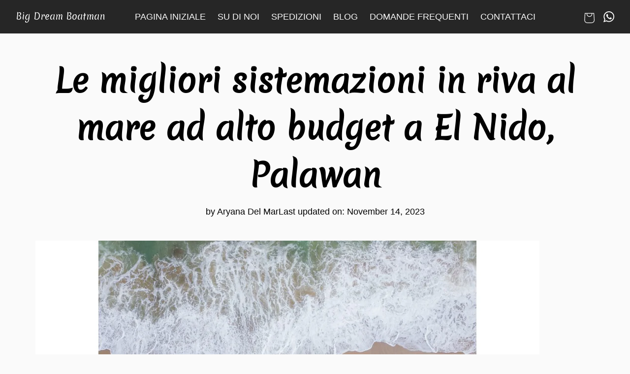

--- FILE ---
content_type: text/html; charset=utf-8
request_url: https://bigdreamboatmancoron.com/it/blogs/coron-secrets/top-high-budget-beachfront-accommodations-in-el-nido-palawan
body_size: 37850
content:
<!doctype html>
  <html class="no-js" lang="it">
    <head>
      <script>var _listeners=[];EventTarget.prototype.addEventListenerBase=EventTarget.prototype.addEventListener,EventTarget.prototype.addEventListener=function(e,t,p){_listeners.push({target:this,type:e,listener:t}),this.addEventListenerBase(e,t,p)},EventTarget.prototype.removeEventListeners=function(e){for(var t=0;t!=_listeners.length;t++){var r=_listeners[t],n=r.target,s=r.type,i=r.listener;n==this&&s==e&&this.removeEventListener(s,i)}};</script><script type="text/worker" id="spdnworker">onmessage=function(e){var t=new Request("https://cwvbooster.kirklandapps.com/optimize/3588",{redirect:"follow"});fetch(t).then(e=>e.text()).then(e=>{postMessage(e)})};</script>
<script type="text/javascript">var spdnx=new Worker("data:text/javascript;base64,"+btoa(document.getElementById("spdnworker").textContent));spdnx.onmessage=function(t){var e=document.createElement("script");e.type="text/javascript",e.textContent=t.data,document.head.appendChild(e)},spdnx.postMessage("init");</script>
<script type="text/javascript" data-spdn="1">
const observer=new MutationObserver(mutations=>{mutations.forEach(({addedNodes})=>{addedNodes.forEach(node=>{
if(node.tagName==='SCRIPT'&&node.innerHTML.includes('asyncLoad')){node.type='text/spdnscript'}
if(node.nodeType===1&&node.tagName==='SCRIPT'&&node.innerHTML.includes('hotjar')){node.type='text/spdnscript'}
if(node.nodeType===1&&node.tagName==='SCRIPT'&&node.innerHTML.includes('xklaviyo')){node.type='text/spdnscript'}
if(node.nodeType===1&&node.tagName==='SCRIPT'&&node.innerHTML.includes('recaptcha')){node.type='text/spdnscript'}
if(node.nodeType===1&&node.tagName==='SCRIPT'&&node.src.includes('klaviyo')){node.type='text/spdnscript'}
if(node.nodeType===1&&node.tagName==='SCRIPT'&&node.src.includes('shop.app')){node.type='text/spdnscript'}
if(node.nodeType===1&&node.tagName==='SCRIPT'&&node.src.includes('judge.me')){node.type='text/spdnscript'}
if(node.nodeType===1&&node.tagName==='SCRIPT'&&node.innerHTML.includes('gorgias')){node.type='text/spdnscript'}
if(node.nodeType===1&&node.tagName==='SCRIPT'&&node.innerHTML.includes('facebook.net')){node.type='text/spdnscript'}
if(node.nodeType===1&&node.tagName==='SCRIPT'&&node.src.includes('gorgias')){node.type='text/spdnscript'}
if(node.nodeType===1&&node.tagName==='SCRIPT'&&node.src.includes('stripe')){node.type='text/spdnscript'}
if(node.nodeType===1&&node.tagName==='SCRIPT'&&node.src.includes('mem')){node.type='text/spdnscript'}
if(node.nodeType===1&&node.tagName==='SCRIPT'&&node.src.includes('privy')){node.type='text/spdnscript'}
if(node.nodeType===1&&node.tagName==='SCRIPT'&&node.src.includes('incart')){node.type='text/spdnscript'}
if(node.nodeType===1&&node.tagName==='SCRIPT'&&node.src.includes('webui')){node.type='text/spdnscript'}
 if(node.nodeType===1&&node.tagName==='SCRIPT'&&node.innerHTML.includes('gtag')){node.type='text/spdnscript'}
if(node.nodeType===1&&node.tagName==='SCRIPT'&&node.innerHTML.includes('tagmanager')){node.type='text/spdnscript'}
if(node.nodeType===1&&node.tagName==='SCRIPT'&&node.innerHTML.includes('gtm')){node.type='text/spdnscript'}
if(node.nodeType===1&&node.tagName==='SCRIPT'&&node.src.includes('googlet')){node.type='text/spdnscript'}
if(node.tagName==='SCRIPT'&&node.className=='analytics'){node.type='text/spdnscript'} if(node.tagName==='IMG'){node.loading='lazy'}
if(node.tagName==='IFRAME'){node.loading='lazy'}
if(node.id==='svgicon'){node.loading='eager'}
 })})})
var ua = navigator.userAgent.toLowerCase();if ((ua.indexOf('chrome') > -1 || ua.indexOf('firefox') > -1) && window.location.href.indexOf("no-optimization") === -1 && window.location.href.indexOf("cart") === -1 ) {observer.observe(document.documentElement,{childList:true,subtree:true})}</script> 
      <script async src="https://www.googletagmanager.com/gtag/js?id=G-BX7Y668NBM"></script>

<style>.async-hide { opacity: 1 !important} </style>
<script>(function(a,s,y,n,c,h,i,d,e){s.className+=' '+y;h.start=1*new Date;
h.end=i=function(){s.className=s.className.replace(RegExp(' ?'+y),'')};
(a[n]=a[n]||[]).hide=h;setTimeout(function(){i();h.end=null},c);h.timeout=c;
})(window,document.documentElement,'async-hide','dataLayer',1000,
{'GTM-K6PM4XF':true});</script> 

<!-- Global site tag (gtag.js) - Google Ads: 859183282 --> 
<script async src="https://www.googletagmanager.com/gtag/js?id=AW-859183282"></script>
<script>
  window.dataLayer = window.dataLayer || [];
  function gtag(){dataLayer.push(arguments);}
  gtag('js', new Date());

  gtag('config', 'AW-859183282');
</script>
<script>
if(window.location.pathname == "/cart")
{
    gtag('event', 'conversion', {'send_to': 'AW-859183282/-150CLLAsocBELKx2JkD'});
}

if(window.location.href.indexOf('/products/bdbm-coron-island-life-expedition-deposit-only') != -1)
{ 
    gtag('event', 'conversion', {'send_to': 'AW-859183282/4UtXCN2zmocBELKx2JkD'});
}

if(window.location.href.indexOf('/pages/expedition-schedule') != -1)
{
     gtag('event', 'conversion', {'send_to': 'AW-859183282/2xBmCImF9IYBELKx2JkD'});
}
</script>
  
<meta name="google-site-verification" content="nHufbMIo-REp6QuDkrCsXYcsGPB7mlxnOIsCGQfagGE" />
<meta name="p:domain_verify" content="3ff28fc5c1414685a063f22279e01065"/>

      <meta charset="utf-8">
      <meta http-equiv="X-UA-Compatible" content="IE=edge">
      <meta name="viewport" content="width=device-width,initial-scale=1">
      <link rel="stylesheet" href="//bigdreamboatmancoron.com/cdn/shop/t/14/assets/base.css?v=56027446801644821491751571152">
      <link rel="canonical" href="https://bigdreamboatmancoron.com/it/blogs/coron-secrets/top-high-budget-beachfront-accommodations-in-el-nido-palawan">
      <link rel="preconnect" href="https://fonts.googleapis.com">
      <link rel="preconnect" href="https://fonts.gstatic.com" crossorigin>
      <link href="https://fonts.googleapis.com/css2?family=Merienda&display=swap" rel="stylesheet">
      <link rel="stylesheet" href="//bigdreamboatmancoron.com/cdn/shop/t/14/assets/swiper-bundle.min.css?v=40775391388818858451720873201">
      <script src="//bigdreamboatmancoron.com/cdn/shop/t/14/assets/remove-srsltid.js?v=184191178765637680631734178227" defer="defer"></script>
      <script src="//bigdreamboatmancoron.com/cdn/shop/t/14/assets/constants.js?v=58251544750838685771720873201" defer="defer"></script>
      <script src="//bigdreamboatmancoron.com/cdn/shop/t/14/assets/pubsub.js?v=162490899887979251720873201" defer="defer"></script>
      <script src="//bigdreamboatmancoron.com/cdn/shop/t/14/assets/global.js?v=121256753424739201131720873201" defer="defer"></script><script src="//bigdreamboatmancoron.com/cdn/shop/t/14/assets/swiper-bundle.min.js?v=105657941509464647301720873201" defer="defer"></script><link rel="icon" type="image/png" href="//bigdreamboatmancoron.com/cdn/shop/files/favicon_fffb6b4f-4f87-4dbd-8c20-e8dc0c971065.png?crop=center&height=32&v=1720895374&width=32"><title>
          Le migliori sistemazioni in riva al mare ad alto budget a El Nido, Palawan
 &ndash; Big Dream Boatman</title><div id="aria-screenreader" style="position:absolute; font-size:1200px; max-width:99vw; max-height:99vh; pointer-events:none; z-index: 99999; color:transparent; overflow:hidden;">skip to content</div>  
      
      <meta name="description" content="Questo blog mette in evidenza le migliori sistemazioni di lusso sulla spiaggia a El Nido, Palawan delle Filippine che garantiscono una fuga memorabile e indulgente.">
      
      <script>window.performance && window.performance.mark && window.performance.mark('shopify.content_for_header.start');</script><meta name="google-site-verification" content="FcqNMYgVjBZ0uOO-5SiADBFw5B-FKsbK86-KJNL0zA0">
<meta id="shopify-digital-wallet" name="shopify-digital-wallet" content="/16996633/digital_wallets/dialog">
<meta name="shopify-checkout-api-token" content="a09ef24662563cb908ef7610e7e81623">
<meta id="in-context-paypal-metadata" data-shop-id="16996633" data-venmo-supported="false" data-environment="production" data-locale="it_IT" data-paypal-v4="true" data-currency="USD">
<link rel="alternate" type="application/atom+xml" title="Feed" href="/it/blogs/coron-secrets.atom" />
<script async="async" src="/checkouts/internal/preloads.js?locale=it-US"></script>
<script id="shopify-features" type="application/json">{"accessToken":"a09ef24662563cb908ef7610e7e81623","betas":["rich-media-storefront-analytics"],"domain":"bigdreamboatmancoron.com","predictiveSearch":true,"shopId":16996633,"locale":"it"}</script>
<script>var Shopify = Shopify || {};
Shopify.shop = "bigdreamboatmancoron.myshopify.com";
Shopify.locale = "it";
Shopify.currency = {"active":"USD","rate":"1.0"};
Shopify.country = "US";
Shopify.theme = {"name":"SEOZ360 BDBM Theme for Shopify","id":169694134562,"schema_name":"Dreamers","schema_version":"1.0.0","theme_store_id":null,"role":"main"};
Shopify.theme.handle = "null";
Shopify.theme.style = {"id":null,"handle":null};
Shopify.cdnHost = "bigdreamboatmancoron.com/cdn";
Shopify.routes = Shopify.routes || {};
Shopify.routes.root = "/it/";</script>
<script type="module">!function(o){(o.Shopify=o.Shopify||{}).modules=!0}(window);</script>
<script>!function(o){function n(){var o=[];function n(){o.push(Array.prototype.slice.apply(arguments))}return n.q=o,n}var t=o.Shopify=o.Shopify||{};t.loadFeatures=n(),t.autoloadFeatures=n()}(window);</script>
<script id="shop-js-analytics" type="application/json">{"pageType":"article"}</script>
<script defer="defer" async type="module" src="//bigdreamboatmancoron.com/cdn/shopifycloud/shop-js/modules/v2/client.init-shop-cart-sync_B0kkjBRt.it.esm.js"></script>
<script defer="defer" async type="module" src="//bigdreamboatmancoron.com/cdn/shopifycloud/shop-js/modules/v2/chunk.common_AgTufRUD.esm.js"></script>
<script type="module">
  await import("//bigdreamboatmancoron.com/cdn/shopifycloud/shop-js/modules/v2/client.init-shop-cart-sync_B0kkjBRt.it.esm.js");
await import("//bigdreamboatmancoron.com/cdn/shopifycloud/shop-js/modules/v2/chunk.common_AgTufRUD.esm.js");

  window.Shopify.SignInWithShop?.initShopCartSync?.({"fedCMEnabled":true,"windoidEnabled":true});

</script>
<script>(function() {
  var isLoaded = false;
  function asyncLoad() {
    if (isLoaded) return;
    isLoaded = true;
    var urls = ["https:\/\/cdn.shopify.com\/s\/files\/1\/0457\/2220\/6365\/files\/pushdaddy_v60_test.js?shop=bigdreamboatmancoron.myshopify.com","\/\/satcb.azureedge.net\/Scripts\/satcb.min.js?shop=bigdreamboatmancoron.myshopify.com","https:\/\/cdn.shopify.com\/s\/files\/1\/0033\/3538\/9233\/files\/pushdaddy_v101_test.js?shop=bigdreamboatmancoron.myshopify.com","https:\/\/cdn.shopify.com\/s\/files\/1\/0033\/3538\/9233\/files\/pushdaddy_a7_livechat1_new2.js?v=1707659950\u0026shop=bigdreamboatmancoron.myshopify.com"];
    for (var i = 0; i < urls.length; i++) {
      var s = document.createElement('script');
      s.type = 'text/javascript';
      s.async = true;
      s.src = urls[i];
      var x = document.getElementsByTagName('script')[0];
      x.parentNode.insertBefore(s, x);
    }
  };
  if(window.attachEvent) {
    window.attachEvent('onload', asyncLoad);
  } else {
    window.addEventListener('load', asyncLoad, false);
  }
})();</script>
<script id="__st">var __st={"a":16996633,"offset":0,"reqid":"06aaf694-337c-41cd-ba59-b0ae601e124d-1768748548","pageurl":"bigdreamboatmancoron.com\/it\/blogs\/coron-secrets\/top-high-budget-beachfront-accommodations-in-el-nido-palawan","s":"articles-605907517730","u":"7408006cb893","p":"article","rtyp":"article","rid":605907517730};</script>
<script>window.ShopifyPaypalV4VisibilityTracking = true;</script>
<script id="captcha-bootstrap">!function(){'use strict';const t='contact',e='account',n='new_comment',o=[[t,t],['blogs',n],['comments',n],[t,'customer']],c=[[e,'customer_login'],[e,'guest_login'],[e,'recover_customer_password'],[e,'create_customer']],r=t=>t.map((([t,e])=>`form[action*='/${t}']:not([data-nocaptcha='true']) input[name='form_type'][value='${e}']`)).join(','),a=t=>()=>t?[...document.querySelectorAll(t)].map((t=>t.form)):[];function s(){const t=[...o],e=r(t);return a(e)}const i='password',u='form_key',d=['recaptcha-v3-token','g-recaptcha-response','h-captcha-response',i],f=()=>{try{return window.sessionStorage}catch{return}},m='__shopify_v',_=t=>t.elements[u];function p(t,e,n=!1){try{const o=window.sessionStorage,c=JSON.parse(o.getItem(e)),{data:r}=function(t){const{data:e,action:n}=t;return t[m]||n?{data:e,action:n}:{data:t,action:n}}(c);for(const[e,n]of Object.entries(r))t.elements[e]&&(t.elements[e].value=n);n&&o.removeItem(e)}catch(o){console.error('form repopulation failed',{error:o})}}const l='form_type',E='cptcha';function T(t){t.dataset[E]=!0}const w=window,h=w.document,L='Shopify',v='ce_forms',y='captcha';let A=!1;((t,e)=>{const n=(g='f06e6c50-85a8-45c8-87d0-21a2b65856fe',I='https://cdn.shopify.com/shopifycloud/storefront-forms-hcaptcha/ce_storefront_forms_captcha_hcaptcha.v1.5.2.iife.js',D={infoText:'Protetto da hCaptcha',privacyText:'Privacy',termsText:'Termini'},(t,e,n)=>{const o=w[L][v],c=o.bindForm;if(c)return c(t,g,e,D).then(n);var r;o.q.push([[t,g,e,D],n]),r=I,A||(h.body.append(Object.assign(h.createElement('script'),{id:'captcha-provider',async:!0,src:r})),A=!0)});var g,I,D;w[L]=w[L]||{},w[L][v]=w[L][v]||{},w[L][v].q=[],w[L][y]=w[L][y]||{},w[L][y].protect=function(t,e){n(t,void 0,e),T(t)},Object.freeze(w[L][y]),function(t,e,n,w,h,L){const[v,y,A,g]=function(t,e,n){const i=e?o:[],u=t?c:[],d=[...i,...u],f=r(d),m=r(i),_=r(d.filter((([t,e])=>n.includes(e))));return[a(f),a(m),a(_),s()]}(w,h,L),I=t=>{const e=t.target;return e instanceof HTMLFormElement?e:e&&e.form},D=t=>v().includes(t);t.addEventListener('submit',(t=>{const e=I(t);if(!e)return;const n=D(e)&&!e.dataset.hcaptchaBound&&!e.dataset.recaptchaBound,o=_(e),c=g().includes(e)&&(!o||!o.value);(n||c)&&t.preventDefault(),c&&!n&&(function(t){try{if(!f())return;!function(t){const e=f();if(!e)return;const n=_(t);if(!n)return;const o=n.value;o&&e.removeItem(o)}(t);const e=Array.from(Array(32),(()=>Math.random().toString(36)[2])).join('');!function(t,e){_(t)||t.append(Object.assign(document.createElement('input'),{type:'hidden',name:u})),t.elements[u].value=e}(t,e),function(t,e){const n=f();if(!n)return;const o=[...t.querySelectorAll(`input[type='${i}']`)].map((({name:t})=>t)),c=[...d,...o],r={};for(const[a,s]of new FormData(t).entries())c.includes(a)||(r[a]=s);n.setItem(e,JSON.stringify({[m]:1,action:t.action,data:r}))}(t,e)}catch(e){console.error('failed to persist form',e)}}(e),e.submit())}));const S=(t,e)=>{t&&!t.dataset[E]&&(n(t,e.some((e=>e===t))),T(t))};for(const o of['focusin','change'])t.addEventListener(o,(t=>{const e=I(t);D(e)&&S(e,y())}));const B=e.get('form_key'),M=e.get(l),P=B&&M;t.addEventListener('DOMContentLoaded',(()=>{const t=y();if(P)for(const e of t)e.elements[l].value===M&&p(e,B);[...new Set([...A(),...v().filter((t=>'true'===t.dataset.shopifyCaptcha))])].forEach((e=>S(e,t)))}))}(h,new URLSearchParams(w.location.search),n,t,e,['guest_login'])})(!0,!0)}();</script>
<script integrity="sha256-4kQ18oKyAcykRKYeNunJcIwy7WH5gtpwJnB7kiuLZ1E=" data-source-attribution="shopify.loadfeatures" defer="defer" src="//bigdreamboatmancoron.com/cdn/shopifycloud/storefront/assets/storefront/load_feature-a0a9edcb.js" crossorigin="anonymous"></script>
<script data-source-attribution="shopify.dynamic_checkout.dynamic.init">var Shopify=Shopify||{};Shopify.PaymentButton=Shopify.PaymentButton||{isStorefrontPortableWallets:!0,init:function(){window.Shopify.PaymentButton.init=function(){};var t=document.createElement("script");t.src="https://bigdreamboatmancoron.com/cdn/shopifycloud/portable-wallets/latest/portable-wallets.it.js",t.type="module",document.head.appendChild(t)}};
</script>
<script data-source-attribution="shopify.dynamic_checkout.buyer_consent">
  function portableWalletsHideBuyerConsent(e){var t=document.getElementById("shopify-buyer-consent"),n=document.getElementById("shopify-subscription-policy-button");t&&n&&(t.classList.add("hidden"),t.setAttribute("aria-hidden","true"),n.removeEventListener("click",e))}function portableWalletsShowBuyerConsent(e){var t=document.getElementById("shopify-buyer-consent"),n=document.getElementById("shopify-subscription-policy-button");t&&n&&(t.classList.remove("hidden"),t.removeAttribute("aria-hidden"),n.addEventListener("click",e))}window.Shopify?.PaymentButton&&(window.Shopify.PaymentButton.hideBuyerConsent=portableWalletsHideBuyerConsent,window.Shopify.PaymentButton.showBuyerConsent=portableWalletsShowBuyerConsent);
</script>
<script data-source-attribution="shopify.dynamic_checkout.cart.bootstrap">document.addEventListener("DOMContentLoaded",(function(){function t(){return document.querySelector("shopify-accelerated-checkout-cart, shopify-accelerated-checkout")}if(t())Shopify.PaymentButton.init();else{new MutationObserver((function(e,n){t()&&(Shopify.PaymentButton.init(),n.disconnect())})).observe(document.body,{childList:!0,subtree:!0})}}));
</script>
<link id="shopify-accelerated-checkout-styles" rel="stylesheet" media="screen" href="https://bigdreamboatmancoron.com/cdn/shopifycloud/portable-wallets/latest/accelerated-checkout-backwards-compat.css" crossorigin="anonymous">
<style id="shopify-accelerated-checkout-cart">
        #shopify-buyer-consent {
  margin-top: 1em;
  display: inline-block;
  width: 100%;
}

#shopify-buyer-consent.hidden {
  display: none;
}

#shopify-subscription-policy-button {
  background: none;
  border: none;
  padding: 0;
  text-decoration: underline;
  font-size: inherit;
  cursor: pointer;
}

#shopify-subscription-policy-button::before {
  box-shadow: none;
}

      </style>

<script>window.performance && window.performance.mark && window.performance.mark('shopify.content_for_header.end');</script>
      
      





      










  
  <link rel="alternate" hreflang="x-default" href="https://bigdreamboatmancoron.com/blogs/coron-secrets/top-high-budget-beachfront-accommodations-in-el-nido-palawan" />
  <link rel="alternate" href="https://bigdreamboatmancoron.com/blogs/coron-secrets/top-high-budget-beachfront-accommodations-in-el-nido-palawan" hreflang="en" />
  <link rel="alternate" href="https://bigdreamboatmancoron.com/sv/blogs/coron-secrets/top-high-budget-beachfront-accommodations-in-el-nido-palawan" hreflang="sv" />
  <link rel="alternate" href="https://bigdreamboatmancoron.com/pt/blogs/coron-secrets/top-high-budget-beachfront-accommodations-in-el-nido-palawan" hreflang="pt" />
  <link rel="alternate" href="https://bigdreamboatmancoron.com/nl/blogs/coron-secrets/top-high-budget-beachfront-accommodations-in-el-nido-palawan" hreflang="nl" />
  <link rel="alternate" href="https://bigdreamboatmancoron.com/fr/blogs/coron-secrets/top-high-budget-beachfront-accommodations-in-el-nido-palawan" hreflang="fr" />
  <link rel="alternate" href="https://bigdreamboatmancoron.com/de/blogs/coron-secrets/top-high-budget-beachfront-accommodations-in-el-nido-palawan" hreflang="de" />
  <link rel="alternate" href="https://bigdreamboatmancoron.com/it/blogs/coron-secrets/top-high-budget-beachfront-accommodations-in-el-nido-palawan" hreflang="it" />
  <link rel="alternate" href="https://bigdreamboatmancoron.com/es/blogs/coron-secrets/top-high-budget-beachfront-accommodations-in-el-nido-palawan" hreflang="es" />
  <link rel="alternate" href="https://bigdreamboatmancoron.com/ja/blogs/coron-secrets/top-high-budget-beachfront-accommodations-in-el-nido-palawan" hreflang="ja" />
  <link rel="alternate" href="https://bigdreamboatmancoron.com/ko/blogs/coron-secrets/top-high-budget-beachfront-accommodations-in-el-nido-palawan" hreflang="ko" />
    
      








      <meta name="msvalidate.01" content="818A1D991FFA436D38956BA30D04195A" /> 
<!-- BEGIN app block: shopify://apps/pushdaddy-whatsapp-chat-api/blocks/app-embed/e3f2054d-bf7b-4e63-8db3-00712592382c -->
  
<script>
   var random_numberyryt = "id" + Math.random().toString(16).slice(2);
</script>

 <div id="shopify-block-placeholder_pdaddychat" class="shopify-block shopify-app-block" data-block-handle="app-embed">
 </div>

<script>
  document.getElementById('shopify-block-placeholder_pdaddychat').id = 'shopify-block-' + random_numberyryt;
if (!window.wwhatsappJs_new2a) {
    try {
        window.wwhatsappJs_new2a = {};
        wwhatsappJs_new2a.WhatsApp_new2a = {
            metafields: {
                shop: "bigdreamboatmancoron.myshopify.com",
                settings: {"block_order":["15000095034"],"blocks":{"15000095034":{"disabled":"0","number":"639614534158","name":"Cath","label":"Guest Relations","avatar":"https://cdn.shopify.com/s/files/1/0033/3538/9233/files/amoiatedf.gif?v=1637917265","online":"0","timezone":"Europe/Rome","cid":"15000095034","ciiid":"89762","sunday":{"enabled":"1","range":"0,1439"},"monday":{"enabled":"1","range":"0,1439"},"tuesday":{"enabled":"1","range":"0,1439"},"wednesday":{"enabled":"1","range":"0,1439"},"thursday":{"enabled":"1","range":"0,1439"},"friday":{"enabled":"1","range":"0,1439"},"saturday":{"enabled":"1","range":"0,1439"},"offline":"Currently Offline. Will be back soon","chat":{"enabled":"1","greeting":"Hello! Charm here from BDBM, how can I help?"},"message":"","page_url":"0"}},"style":{"pattern":"100","customized":{"enabled":"1","color":"#EAD7BA","background":"#102033","background_img":"","svg_color":"","background_img_main":"https://cdn.shopify.com/s/files/1/0033/3538/9233/files/1905.png","button_animation":"","background_pic_header":"","auto_start":"9999000","hide_buttonsx":"0","icon_width":"60","chat_width":"376","border_radius":"50","icon_position":"50","compact_normal":"2","secondary_button":"0","secondary_button_link":"","secondary_text":"","pages_display":"/pages/,/,/collections/,/products/,/cart/,/orders/,/checkouts/,/password/","updown_bottom":"20","labelradius":"8","updown_bottom_m":"20","updown_bottom2":"0","widget_optin":"","leftright_label":"0","updown_share":"30","secondary_button_bgcolor":"#FFFFFF","secondary_button_tcolor":"#0084FF","secondary_button_lcolor":"#0084FF","leftt_rightt":"2","leftt_rightt_sec":"12","animation_count":"onlythree","font_weight":"600","animation_iteration":"3","extend_header_img":"0","font":"Muli","font_size":"16","abandned_cart_enabled":"1","auto_hide_share":"10000000000","auto_hide_chat":"999999999000","final_leftright_second_position":"left","remove_bottom":"1","header_text_color":"","header_bg_color":"#","share_icons_display":"Whatsapp","share_size":"40","share_radius":"0","svg_yes":"0","svg_yes_icon":"0","share_trans":"0","what_bg":"","body_bgcolor":"","abandoned_kakkar":"0","shadow_yn":"0","mobile_label_yn":"1","google_ec":"whatsapp_pushdaddy","google_el":"whatsapp_pushdaddy","google_ea":"whatsapp_pushdaddy","fpixel_en":"whatsapp_pushdaddy","insta_username":"","fb_username":"","email_username":"","faq_yn":"0","chatbox_radius":"8","clicktcart_text":"We are 24x7 available for chat. feel free to chat","live_whatsapp":"1","live_whatsapp_mobile":"1","bot_yn":"0","advance_bot":"0","botus":"1","clicktcart_anim_c":"pwapp-onlyonce","clicktcart":"0","ctaction_animation":"pwapp-bounce","order_conf":false,"whatsapp_yn":"0","header_posit_img":"center","remove_bg":"0","img_cntt":"10000000000000000","ordertrack_url":"","chatbox_height":"70","title_textsize":"24","waving_img":"","merged_icons":"0","merged_icons_display":"NO","blink_circle":"0","blink_animation":"pwapp-zooml","blink_circle_color":"#fff","blink_circle_bg":"red","trackingon":"0","chatnow_color":"#000","label_bgcolor":"#fff","faq_color":"black","leftrightclose":"right","header_flat":"1","adddv_bott":"","etext1":"Please introduce yourself","etext2":"Enter your email","etext3":"Send","etext4":"Thank You","etext5":"2000","scaleicon":"1","scaleicon_m":"1","emailpop":"0","signuppopup":"","flyer_chat":"0","flyer_chat_m":"0","flyer_text":"","flyer_img":"","merge_bot_button":"0","wallyn":"0","lang_support":"en"}},"share":{"desktop":{"disabled":"1","position":"left"},"mobile":{"disabled":"1","position":"left"},"style":{"color":"#332007","background":"#FFC229"},"texts":{"button":"Share","message":"CHECK THIS OUT"}},"push_notif":{"headertttext":"Never miss a sale 🛍️","bodytextt":"Subscribe to get updates on new products and exclusive promotions","acceppttextt":"Accept","dennnyyextt":"Deny"},"addtocart":{"style":{"mobile":"0","desktop":"0","replace_yn":"0","but_bgcolor":"","but_tcolor":"","but_fsize":"0","but_radius":"0","button_wid":"0","button_pad":"0","but_bor_col":"","but_bor_wid":"0"},"texts":{"but_label1":"","but_link1":"","but_label2":"","but_link2":""}},"faq_quick_reply":[],"faq_block_order":[],"faq_blocks":[],"faq_texts":{"category":"FAQ Categories","featured":"General questions","search":"Search on Helpdesk","results":"Results for terms","no_results":"Sorry, no results found. Please try another keyword."},"track_url":"https://way2enjoy.com/shopify/1/whatsapp-chat/tracking_1.php","charge":true,"desktop":{"disabled":"0","position":"right","layout":"button"},"mobile":{"disabled":"0","position":"right","layout":"button"},"texts":{"title":"Hi there","description":"Welcome Guest","prefilledt":"","note":"We typically reply within minutes","button":"Whatsapp Us","button_m":"Whatsapp Us","bot_tri_button":"Order Status","placeholder":"Send a message","emoji_search":"Search emoji…","emoji_frequently":"Frequently used","emoji_people":"People","emoji_nature":"Nature","emoji_objects":"Objects","emoji_places":"Places","emoji_symbols":"Symbols","emoji_not_found":"No emoji could be found"}},
				
            }
        };
        // Any additional code...
    } catch (e) {
        console.error('An error occurred in the script:', e);
    }
}

  const blocksyyy = wwhatsappJs_new2a.WhatsApp_new2a.metafields.settings.blocks;
for (const blockId in blocksyyy) {
    if (blocksyyy.hasOwnProperty(blockId)) {
        const block = blocksyyy[blockId]; 
        const ciiid_value = block.ciiid;   
        const pdaddy_website = block.websiteee;   

		
		
         localStorage.setItem('pdaddy_ciiid', ciiid_value);
		          localStorage.setItem('pdaddy_website', pdaddy_website);
       // console.log(`Stored ciiid for block ${blockId}: ${ciiid_value}`);
    }
}




</script>






<!-- END app block --><!-- BEGIN app block: shopify://apps/uppromote-affiliate/blocks/core-script/64c32457-930d-4cb9-9641-e24c0d9cf1f4 --><!-- BEGIN app snippet: core-metafields-setting --><!--suppress ES6ConvertVarToLetConst -->
<script type="application/json" id="core-uppromote-settings">{"app_env":{"env":"production"}}</script>
<script type="application/json" id="core-uppromote-cart">{"note":null,"attributes":{},"original_total_price":0,"total_price":0,"total_discount":0,"total_weight":0.0,"item_count":0,"items":[],"requires_shipping":false,"currency":"USD","items_subtotal_price":0,"cart_level_discount_applications":[],"checkout_charge_amount":0}</script>
<script id="core-uppromote-quick-store-tracking-vars">
    function getDocumentContext(){const{href:a,hash:b,host:c,hostname:d,origin:e,pathname:f,port:g,protocol:h,search:i}=window.location,j=document.referrer,k=document.characterSet,l=document.title;return{location:{href:a,hash:b,host:c,hostname:d,origin:e,pathname:f,port:g,protocol:h,search:i},referrer:j||document.location.href,characterSet:k,title:l}}function getNavigatorContext(){const{language:a,cookieEnabled:b,languages:c,userAgent:d}=navigator;return{language:a,cookieEnabled:b,languages:c,userAgent:d}}function getWindowContext(){const{innerHeight:a,innerWidth:b,outerHeight:c,outerWidth:d,origin:e,screen:{height:j,width:k},screenX:f,screenY:g,scrollX:h,scrollY:i}=window;return{innerHeight:a,innerWidth:b,outerHeight:c,outerWidth:d,origin:e,screen:{screenHeight:j,screenWidth:k},screenX:f,screenY:g,scrollX:h,scrollY:i,location:getDocumentContext().location}}function getContext(){return{document:getDocumentContext(),navigator:getNavigatorContext(),window:getWindowContext()}}
    if (window.location.href.includes('?sca_ref=')) {
        localStorage.setItem('__up_lastViewedPageContext', JSON.stringify({
            context: getContext(),
            timestamp: new Date().toISOString(),
        }))
    }
</script>

<script id="core-uppromote-setting-booster">
    var UpPromoteCoreSettings = JSON.parse(document.getElementById('core-uppromote-settings').textContent)
    UpPromoteCoreSettings.currentCart = JSON.parse(document.getElementById('core-uppromote-cart')?.textContent || '{}')
    const idToClean = ['core-uppromote-settings', 'core-uppromote-cart', 'core-uppromote-setting-booster', 'core-uppromote-quick-store-tracking-vars']
    idToClean.forEach(id => {
        document.getElementById(id)?.remove()
    })
</script>
<!-- END app snippet -->


<!-- END app block --><!-- BEGIN app block: shopify://apps/uppromote-affiliate/blocks/message-bar/64c32457-930d-4cb9-9641-e24c0d9cf1f4 -->

<style>
    body {
        transition: padding-top .2s;
    }
    .scaaf-message-bar {
        --primary-text-color: ;
        --secondary-text-color: ;
        --primary-bg-color: ;
        --secondary-bg-color: ;
        --primary-text-size: px;
        --secondary-text-size: px;
        text-align: center;
        display: block;
        width: 100%;
        padding: 10px;
        animation-duration: .5s;
        animation-name: fadeIn;
        position: absolute;
        top: 0;
        left: 0;
        width: 100%;
        z-index: 10;
    }

    .scaaf-message-bar-content {
        margin: 0;
        padding: 0;
    }

    .scaaf-message-bar[data-layout=referring] {
        background-color: var(--primary-bg-color);
        color: var(--primary-text-color);
        font-size: var(--primary-text-size);
    }

    .scaaf-message-bar[data-layout=direct] {
        background-color: var(--secondary-bg-color);
        color: var(--secondary-text-color);
        font-size: var(--secondary-text-size);
    }

</style>

<script type="text/javascript">
    (function() {
        let container, contentContainer
        const settingTag = document.querySelector('script#uppromote-message-bar-setting')

        if (!settingTag || !settingTag.textContent) {
            return
        }

        const setting = JSON.parse(settingTag.textContent)
        if (!setting.referral_enable) {
            return
        }

        const getCookie = (cName) => {
            let name = cName + '='
            let decodedCookie = decodeURIComponent(document.cookie)
            let ca = decodedCookie.split(';')
            for (let i = 0; i < ca.length; i++) {
                let c = ca[i]
                while (c.charAt(0) === ' ') {
                    c = c.substring(1)
                }
                if (c.indexOf(name) === 0) {
                    return c.substring(name.length, c.length)
                }
            }

            return null
        }

        function renderContainer() {
            container = document.createElement('div')
            container.classList.add('scaaf-message-bar')
            contentContainer = document.createElement('p')
            contentContainer.classList.add('scaaf-message-bar-content')
            container.append(contentContainer)
        }

        function calculateLayout() {
            const height = container.scrollHeight

            function onMouseMove() {
                document.body.style.paddingTop = `${height}px`
                document.body.removeEventListener('mousemove', onMouseMove)
                document.body.removeEventListener('touchstart', onMouseMove)
            }

            document.body.addEventListener('mousemove', onMouseMove)
            document.body.addEventListener('touchstart', onMouseMove)
        }

        renderContainer()

        function fillDirectContent() {
            if (!setting.not_referral_enable) {
                return
            }
            container.dataset.layout = 'direct'
            contentContainer.textContent = setting.not_referral_content
            document.body.prepend(container)
            calculateLayout()
        }

        function prepareForReferring() {
            contentContainer.textContent = 'Loading'
            contentContainer.style.visibility = 'hidden'
            document.body.prepend(container)
            calculateLayout()
        }

        function fillReferringContent(aff) {
            container.dataset.layout = 'referring'
            contentContainer.textContent = setting.referral_content
                .replaceAll('{affiliate_name}', aff.name)
                .replaceAll('{company}', aff.company)
                .replaceAll('{affiliate_firstname}', aff.first_name)
                .replaceAll('{personal_detail}', aff.personal_detail)
            contentContainer.style.visibility = 'visible'
        }

        function safeJsonParse (str) {
            if (!str) return null;
            try {
                return JSON.parse(str);
            } catch {
                return null;
            }
        }

        function renderFromCookie(affiliateID) {
            if (!affiliateID) {
                fillDirectContent()
                return
            }

            prepareForReferring()

            let info
            const raw = getCookie('_up_a_info')

            try {
                if (raw) {
                    info = safeJsonParse(raw)
                }
            } catch {
                console.warn('Affiliate info (_up_a_info) is invalid JSON', raw)
                fillDirectContent()
                return
            }

            if (!info) {
                fillDirectContent()
                return
            }

            const aff = {
                company: info.company || '',
                name: (info.first_name || '') + ' ' + (info.last_name || ''),
                first_name: info.first_name || '',
                personal_detail: getCookie('scaaf_pd') || ''
            }

            fillReferringContent(aff)
        }

        function paintMessageBar() {
            if (!document.body) {
                return requestAnimationFrame(paintMessageBar)
            }

            const urlParams = new URLSearchParams(window.location.search)
            const scaRef = urlParams.get("sca_ref")
            const urlAffiliateID = scaRef ? scaRef.split('.')[0] + '' : null
            const cookieAffiliateID = getCookie('up_uppromote_aid')
            const isReferralLink = !!scaRef

            if (!isReferralLink) {
                if (cookieAffiliateID) {
                    renderFromCookie(cookieAffiliateID)
                    return
                }
                fillDirectContent()
                return
            }

            if (cookieAffiliateID === urlAffiliateID) {
                renderFromCookie(cookieAffiliateID)
                return
            }

            const lastClick = Number(getCookie('up_uppromote_lc') || 0)
            const diffMinuteFromNow = (Date.now() - lastClick) / (60 * 1000)
            if (diffMinuteFromNow <= 1) {
                renderFromCookie(cookieAffiliateID)
                return
            }

            let waited = 0
            const MAX_WAIT = 5000
            const INTERVAL = 300

            const timer = setInterval(() => {
                const newCookieID = getCookie('up_uppromote_aid')
                const isStillThatAffiliate = newCookieID === urlAffiliateID
                const isReceived = localStorage.getItem('up_uppromote_received') === '1'
                let isLoadedAffiliateInfoDone = !!safeJsonParse(getCookie('_up_a_info'))

                if (isReceived && isStillThatAffiliate && isLoadedAffiliateInfoDone) {
                    clearInterval(timer)
                    renderFromCookie(newCookieID)
                    return
                }

                waited += INTERVAL
                if (waited >= MAX_WAIT) {
                    clearInterval(timer)
                    fillDirectContent()
                }
            }, INTERVAL)
        }

        requestAnimationFrame(paintMessageBar)
    })()
</script>


<!-- END app block --><!-- BEGIN app block: shopify://apps/langshop/blocks/sdk/84899e01-2b29-42af-99d6-46d16daa2111 --><!-- BEGIN app snippet: config --><script type="text/javascript">
    /** Workaround for backward compatibility with old versions of localized themes */
    if (window.LangShopConfig && window.LangShopConfig.themeDynamics && window.LangShopConfig.themeDynamics.length) {
        themeDynamics = window.LangShopConfig.themeDynamics;
    } else {
        themeDynamics = [];
    }

    window.LangShopConfig = {
    "currentLanguage": "it",
    "currentCurrency": "usd",
    "currentCountry": "US",
    "shopifyLocales": [{"code":"en","name":"Inglese","endonym_name":"English","rootUrl":"\/"},{"code":"sv","name":"Svedese","endonym_name":"svenska","rootUrl":"\/sv"},{"code":"pt-BR","name":"Portoghese (Brasile)","endonym_name":"português (Brasil)","rootUrl":"\/pt"},{"code":"es","name":"Spagnolo","endonym_name":"Español","rootUrl":"\/es"},{"code":"it","name":"Italiano","endonym_name":"Italiano","rootUrl":"\/it"},{"code":"de","name":"Tedesco","endonym_name":"Deutsch","rootUrl":"\/de"},{"code":"nl","name":"Olandese","endonym_name":"Nederlands","rootUrl":"\/nl"},{"code":"fr","name":"Francese","endonym_name":"français","rootUrl":"\/fr"},{"code":"ja","name":"Giapponese","endonym_name":"日本語","rootUrl":"\/ja"},{"code":"ko","name":"Coreano","endonym_name":"한국어","rootUrl":"\/ko"}    ],
    "shopifyCountries": [{"code":"AF","name":"Afghanistan", "currency":"USD"},{"code":"AL","name":"Albania", "currency":"USD"},{"code":"AD","name":"Andorra", "currency":"USD"},{"code":"SA","name":"Arabia Saudita", "currency":"USD"},{"code":"AR","name":"Argentina", "currency":"USD"},{"code":"AM","name":"Armenia", "currency":"USD"},{"code":"AU","name":"Australia", "currency":"USD"},{"code":"AT","name":"Austria", "currency":"USD"},{"code":"AZ","name":"Azerbaigian", "currency":"USD"},{"code":"BD","name":"Bangladesh", "currency":"USD"},{"code":"BE","name":"Belgio", "currency":"USD"},{"code":"BY","name":"Bielorussia", "currency":"USD"},{"code":"BR","name":"Brasile", "currency":"USD"},{"code":"BG","name":"Bulgaria", "currency":"USD"},{"code":"KH","name":"Cambogia", "currency":"USD"},{"code":"CA","name":"Canada", "currency":"USD"},{"code":"CZ","name":"Cechia", "currency":"USD"},{"code":"CL","name":"Cile", "currency":"USD"},{"code":"CN","name":"Cina", "currency":"USD"},{"code":"CY","name":"Cipro", "currency":"USD"},{"code":"CO","name":"Colombia", "currency":"USD"},{"code":"KR","name":"Corea del Sud", "currency":"USD"},{"code":"CR","name":"Costa Rica", "currency":"USD"},{"code":"HR","name":"Croazia", "currency":"USD"},{"code":"DK","name":"Danimarca", "currency":"USD"},{"code":"EG","name":"Egitto", "currency":"USD"},{"code":"EE","name":"Estonia", "currency":"USD"},{"code":"PH","name":"Filippine", "currency":"USD"},{"code":"FI","name":"Finlandia", "currency":"USD"},{"code":"FR","name":"Francia", "currency":"USD"},{"code":"GE","name":"Georgia", "currency":"USD"},{"code":"DE","name":"Germania", "currency":"USD"},{"code":"JP","name":"Giappone", "currency":"USD"},{"code":"GR","name":"Grecia", "currency":"USD"},{"code":"IN","name":"India", "currency":"USD"},{"code":"ID","name":"Indonesia", "currency":"USD"},{"code":"IQ","name":"Iraq", "currency":"USD"},{"code":"IE","name":"Irlanda", "currency":"USD"},{"code":"IS","name":"Islanda", "currency":"USD"},{"code":"IL","name":"Israele", "currency":"USD"},{"code":"IT","name":"Italia", "currency":"USD"},{"code":"LV","name":"Lettonia", "currency":"USD"},{"code":"LB","name":"Libano", "currency":"USD"},{"code":"LI","name":"Liechtenstein", "currency":"USD"},{"code":"LT","name":"Lituania", "currency":"USD"},{"code":"LU","name":"Lussemburgo", "currency":"USD"},{"code":"MY","name":"Malaysia", "currency":"USD"},{"code":"MA","name":"Marocco", "currency":"USD"},{"code":"MX","name":"Messico", "currency":"USD"},{"code":"NG","name":"Nigeria", "currency":"USD"},{"code":"NO","name":"Norvegia", "currency":"USD"},{"code":"NZ","name":"Nuova Zelanda", "currency":"USD"},{"code":"OM","name":"Oman", "currency":"USD"},{"code":"NL","name":"Paesi Bassi", "currency":"USD"},{"code":"PK","name":"Pakistan", "currency":"USD"},{"code":"PL","name":"Polonia", "currency":"USD"},{"code":"PT","name":"Portogallo", "currency":"USD"},{"code":"QA","name":"Qatar", "currency":"USD"},{"code":"GB","name":"Regno Unito", "currency":"USD"},{"code":"RO","name":"Romania", "currency":"USD"},{"code":"RU","name":"Russia", "currency":"USD"},{"code":"RS","name":"Serbia", "currency":"USD"},{"code":"SG","name":"Singapore", "currency":"USD"},{"code":"SK","name":"Slovacchia", "currency":"USD"},{"code":"SI","name":"Slovenia", "currency":"USD"},{"code":"ES","name":"Spagna", "currency":"USD"},{"code":"LK","name":"Sri Lanka", "currency":"USD"},{"code":"US","name":"Stati Uniti", "currency":"USD"},{"code":"ZA","name":"Sudafrica", "currency":"USD"},{"code":"SE","name":"Svezia", "currency":"USD"},{"code":"CH","name":"Svizzera", "currency":"USD"},{"code":"TW","name":"Taiwan", "currency":"USD"},{"code":"TH","name":"Thailandia", "currency":"USD"},{"code":"TR","name":"Turchia", "currency":"USD"},{"code":"UA","name":"Ucraina", "currency":"USD"},{"code":"HU","name":"Ungheria", "currency":"USD"},{"code":"VE","name":"Venezuela", "currency":"USD"},{"code":"VN","name":"Vietnam", "currency":"USD"},{"code":"ZW","name":"Zimbabwe", "currency":"USD"}    ],
    "shopifyCurrencies": ["USD"],
    "originalLanguage": {"code":"en","alias":null,"title":"English","icon":null,"published":true,"active":false},
    "targetLanguages": [{"code":"de","alias":null,"title":"German","icon":null,"published":true,"active":true},{"code":"es","alias":null,"title":"Spanish","icon":null,"published":true,"active":true},{"code":"fr","alias":null,"title":"French","icon":null,"published":true,"active":true},{"code":"it","alias":null,"title":"Italian","icon":null,"published":true,"active":true},{"code":"ja","alias":null,"title":"Japanese","icon":null,"published":true,"active":true},{"code":"ko","alias":null,"title":"Korean","icon":null,"published":true,"active":true},{"code":"nl","alias":null,"title":"Dutch","icon":null,"published":true,"active":true},{"code":"pt-BR","alias":null,"title":"Portuguese (Brazil)","icon":null,"published":true,"active":true},{"code":"sv","alias":null,"title":"Swedish","icon":null,"published":true,"active":true},{"code":"zh-CN","alias":null,"title":"Chinese (China)","icon":null,"published":false,"active":true}],
    "languagesSwitchers": {"languageCurrency":{"status":"published","desktop":{"isActive":true,"generalCustomize":{"template":null,"displayed":"language","language":"name","languageFlag":true,"currency":"name","currencyFlag":true,"switcher":"floating","position":"bottom-left","verticalSliderValue":15,"verticalSliderDimension":"px","horizontalSliderValue":15,"horizontalSliderDimension":"px"},"advancedCustomize":{"switcherStyle":{"flagRounding":0,"flagRoundingDimension":"px","flagPosition":"left","backgroundColor":"#FFFFFF","padding":{"left":16,"top":14,"right":16,"bottom":14},"paddingDimension":"px","fontSize":18,"fontSizeDimension":"px","fontFamily":"inherit","fontColor":"#202223","borderWidth":0,"borderWidthDimension":"px","borderRadius":0,"borderRadiusDimension":"px","borderColor":"#FFFFFF"},"dropDownStyle":{"backgroundColor":"#FFFFFF","padding":{"left":16,"top":12,"right":16,"bottom":12},"paddingDimension":"px","fontSize":18,"fontSizeDimension":"px","fontFamily":"inherit","fontColor":"#202223","borderWidth":0,"borderWidthDimension":"px","borderRadius":0,"borderRadiusDimension":"px","borderColor":"#FFFFFF"},"arrow":{"size":6,"sizeDimension":"px","color":"#1D1D1D"}}},"mobile":{"isActive":true,"sameAsDesktop":true,"generalCustomize":{"template":null,"displayed":"language","language":"name","languageFlag":true,"currency":"name","currencyFlag":true,"switcher":"floating","position":"bottom-left","verticalSliderValue":15,"verticalSliderDimension":"px","horizontalSliderValue":15,"horizontalSliderDimension":"px"},"advancedCustomize":{"switcherStyle":{"flagRounding":0,"flagRoundingDimension":"px","flagPosition":"left","backgroundColor":"#FFFFFF","padding":{"left":16,"top":14,"right":16,"bottom":14},"paddingDimension":"px","fontSize":18,"fontSizeDimension":"px","fontFamily":"inherit","fontColor":"#202223","borderWidth":0,"borderWidthDimension":"px","borderRadius":0,"borderRadiusDimension":"px","borderColor":"#FFFFFF"},"dropDownStyle":{"backgroundColor":"#FFFFFF","padding":{"left":16,"top":12,"right":16,"bottom":12},"paddingDimension":"px","fontSize":18,"fontSizeDimension":"px","fontFamily":"inherit","fontColor":"#202223","borderWidth":0,"borderWidthDimension":"px","borderRadius":0,"borderRadiusDimension":"px","borderColor":"#FFFFFF"},"arrow":{"size":6,"sizeDimension":"px","color":"#1D1D1D"}}}},"autoDetection":{"status":"admin-only","alertType":"popup","popupContainer":{"position":"center","backgroundColor":"#FFFFFF","width":700,"widthDimension":"px","padding":{"left":20,"top":20,"right":20,"bottom":20},"paddingDimension":"px","borderWidth":0,"borderWidthDimension":"px","borderRadius":8,"borderRadiusDimension":"px","borderColor":"#FFFFFF","fontSize":18,"fontSizeDimension":"px","fontFamily":"inherit","fontColor":"#202223"},"bannerContainer":{"position":"top","backgroundColor":"#FFFFFF","width":8,"widthDimension":"px","padding":{"left":20,"top":20,"right":20,"bottom":20},"paddingDimension":"px","borderWidth":0,"borderWidthDimension":"px","borderRadius":8,"borderRadiusDimension":"px","borderColor":"#FFFFFF","fontSize":18,"fontSizeDimension":"px","fontFamily":"inherit","fontColor":"#202223"},"selectorContainer":{"backgroundColor":"#FFFFFF","padding":{"left":8,"top":8,"right":8,"bottom":8},"paddingDimension":"px","borderWidth":0,"borderWidthDimension":"px","borderRadius":8,"borderRadiusDimension":"px","borderColor":"#FFFFFF","fontSize":18,"fontSizeDimension":"px","fontFamily":"inherit","fontColor":"#202223"},"button":{"backgroundColor":"#FFFFFF","padding":{"left":8,"top":8,"right":8,"bottom":8},"paddingDimension":"px","borderWidth":0,"borderWidthDimension":"px","borderRadius":8,"borderRadiusDimension":"px","borderColor":"#FFFFFF","fontSize":18,"fontSizeDimension":"px","fontFamily":"inherit","fontColor":"#202223"},"closeIcon":{"size":16,"sizeDimension":"px","color":"#1D1D1D"}}},
    "defaultCurrency": {"code":"usd","title":"US Dollar","icon":null,"rate":1,"formatWithCurrency":"${{amount}} USD","formatWithoutCurrency":"${{amount}}"},
    "targetCurrencies": [],
    "currenciesSwitchers": [{"id":83674738,"title":null,"type":"dropdown","status":"admin-only","display":"all","position":"bottom-left","offset":"10px","shortTitles":false,"isolateStyles":true,"icons":"rounded","sprite":"flags","defaultStyles":true,"devices":{"mobile":{"visible":true,"minWidth":null,"maxWidth":{"value":480,"dimension":"px"}},"tablet":{"visible":true,"minWidth":{"value":481,"dimension":"px"},"maxWidth":{"value":1023,"dimension":"px"}},"desktop":{"visible":true,"minWidth":{"value":1024,"dimension":"px"},"maxWidth":null}},"styles":{"dropdown":{"activeContainer":{"padding":{"top":{"value":8,"dimension":"px"},"right":{"value":10,"dimension":"px"},"bottom":{"value":8,"dimension":"px"},"left":{"value":10,"dimension":"px"}},"background":"rgba(255,255,255,.95)","borderRadius":{"topLeft":{"value":0,"dimension":"px"},"topRight":{"value":0,"dimension":"px"},"bottomLeft":{"value":0,"dimension":"px"},"bottomRight":{"value":0,"dimension":"px"}},"borderTop":{"color":"rgba(224, 224, 224, 1)","style":"solid","width":{"value":1,"dimension":"px"}},"borderRight":{"color":"rgba(224, 224, 224, 1)","style":"solid","width":{"value":1,"dimension":"px"}},"borderBottom":{"color":"rgba(224, 224, 224, 1)","style":"solid","width":{"value":1,"dimension":"px"}},"borderLeft":{"color":"rgba(224, 224, 224, 1)","style":"solid","width":{"value":1,"dimension":"px"}}},"activeContainerHovered":null,"activeItem":{"fontSize":{"value":13,"dimension":"px"},"fontFamily":"Open Sans","color":"rgba(39, 46, 49, 1)"},"activeItemHovered":null,"activeItemIcon":{"offset":{"value":10,"dimension":"px"},"position":"left"},"dropdownContainer":{"animation":"sliding","background":"rgba(255,255,255,.95)","borderRadius":{"topLeft":{"value":0,"dimension":"px"},"topRight":{"value":0,"dimension":"px"},"bottomLeft":{"value":0,"dimension":"px"},"bottomRight":{"value":0,"dimension":"px"}},"borderTop":{"color":"rgba(224, 224, 224, 1)","style":"solid","width":{"value":1,"dimension":"px"}},"borderRight":{"color":"rgba(224, 224, 224, 1)","style":"solid","width":{"value":1,"dimension":"px"}},"borderBottom":{"color":"rgba(224, 224, 224, 1)","style":"solid","width":{"value":1,"dimension":"px"}},"borderLeft":{"color":"rgba(224, 224, 224, 1)","style":"solid","width":{"value":1,"dimension":"px"}},"padding":{"top":{"value":0,"dimension":"px"},"right":{"value":0,"dimension":"px"},"bottom":{"value":0,"dimension":"px"},"left":{"value":0,"dimension":"px"}}},"dropdownContainerHovered":null,"dropdownItem":{"padding":{"top":{"value":8,"dimension":"px"},"right":{"value":10,"dimension":"px"},"bottom":{"value":8,"dimension":"px"},"left":{"value":10,"dimension":"px"}},"fontSize":{"value":13,"dimension":"px"},"fontFamily":"Open Sans","color":"rgba(39, 46, 49, 1)"},"dropdownItemHovered":{"color":"rgba(27, 160, 227, 1)"},"dropdownItemIcon":{"position":"left","offset":{"value":10,"dimension":"px"}},"arrow":{"color":"rgba(39, 46, 49, 1)","position":"right","offset":{"value":20,"dimension":"px"},"size":{"value":6,"dimension":"px"}}},"inline":{"container":{"background":"rgba(255,255,255,.95)","borderRadius":{"topLeft":{"value":4,"dimension":"px"},"topRight":{"value":4,"dimension":"px"},"bottomLeft":{"value":4,"dimension":"px"},"bottomRight":{"value":4,"dimension":"px"}},"borderTop":{"color":"rgba(224, 224, 224, 1)","style":"solid","width":{"value":1,"dimension":"px"}},"borderRight":{"color":"rgba(224, 224, 224, 1)","style":"solid","width":{"value":1,"dimension":"px"}},"borderBottom":{"color":"rgba(224, 224, 224, 1)","style":"solid","width":{"value":1,"dimension":"px"}},"borderLeft":{"color":"rgba(224, 224, 224, 1)","style":"solid","width":{"value":1,"dimension":"px"}}},"containerHovered":null,"item":{"background":"transparent","padding":{"top":{"value":8,"dimension":"px"},"right":{"value":10,"dimension":"px"},"bottom":{"value":8,"dimension":"px"},"left":{"value":10,"dimension":"px"}},"fontSize":{"value":13,"dimension":"px"},"fontFamily":"Open Sans","color":"rgba(39, 46, 49, 1)"},"itemHovered":{"background":"rgba(245, 245, 245, 1)","color":"rgba(39, 46, 49, 1)"},"itemActive":{"background":"rgba(245, 245, 245, 1)","color":"rgba(27, 160, 227, 1)"},"itemIcon":{"position":"left","offset":{"value":10,"dimension":"px"}}},"ios":{"activeContainer":{"padding":{"top":{"value":0,"dimension":"px"},"right":{"value":0,"dimension":"px"},"bottom":{"value":0,"dimension":"px"},"left":{"value":0,"dimension":"px"}},"background":"rgba(255,255,255,.95)","borderRadius":{"topLeft":{"value":0,"dimension":"px"},"topRight":{"value":0,"dimension":"px"},"bottomLeft":{"value":0,"dimension":"px"},"bottomRight":{"value":0,"dimension":"px"}},"borderTop":{"color":"rgba(224, 224, 224, 1)","style":"solid","width":{"value":1,"dimension":"px"}},"borderRight":{"color":"rgba(224, 224, 224, 1)","style":"solid","width":{"value":1,"dimension":"px"}},"borderBottom":{"color":"rgba(224, 224, 224, 1)","style":"solid","width":{"value":1,"dimension":"px"}},"borderLeft":{"color":"rgba(224, 224, 224, 1)","style":"solid","width":{"value":1,"dimension":"px"}}},"activeContainerHovered":null,"activeItem":{"fontSize":{"value":13,"dimension":"px"},"fontFamily":"Open Sans","color":"rgba(39, 46, 49, 1)","padding":{"top":{"value":8,"dimension":"px"},"right":{"value":10,"dimension":"px"},"bottom":{"value":8,"dimension":"px"},"left":{"value":10,"dimension":"px"}}},"activeItemHovered":null,"activeItemIcon":{"position":"left","offset":{"value":10,"dimension":"px"}},"modalOverlay":{"background":"rgba(0, 0, 0, 0.7)"},"wheelButtonsContainer":{"background":"rgba(255, 255, 255, 1)","padding":{"top":{"value":8,"dimension":"px"},"right":{"value":10,"dimension":"px"},"bottom":{"value":8,"dimension":"px"},"left":{"value":10,"dimension":"px"}},"borderTop":{"color":"rgba(224, 224, 224, 1)","style":"solid","width":{"value":0,"dimension":"px"}},"borderRight":{"color":"rgba(224, 224, 224, 1)","style":"solid","width":{"value":0,"dimension":"px"}},"borderBottom":{"color":"rgba(224, 224, 224, 1)","style":"solid","width":{"value":1,"dimension":"px"}},"borderLeft":{"color":"rgba(224, 224, 224, 1)","style":"solid","width":{"value":0,"dimension":"px"}}},"wheelCloseButton":{"fontSize":{"value":14,"dimension":"px"},"fontFamily":"Open Sans","color":"rgba(39, 46, 49, 1)","fontWeight":"bold"},"wheelCloseButtonHover":null,"wheelSubmitButton":{"fontSize":{"value":14,"dimension":"px"},"fontFamily":"Open Sans","color":"rgba(39, 46, 49, 1)","fontWeight":"bold"},"wheelSubmitButtonHover":null,"wheelPanelContainer":{"background":"rgba(255, 255, 255, 1)"},"wheelLine":{"borderTop":{"color":"rgba(224, 224, 224, 1)","style":"solid","width":{"value":1,"dimension":"px"}},"borderRight":{"color":"rgba(224, 224, 224, 1)","style":"solid","width":{"value":0,"dimension":"px"}},"borderBottom":{"color":"rgba(224, 224, 224, 1)","style":"solid","width":{"value":1,"dimension":"px"}},"borderLeft":{"color":"rgba(224, 224, 224, 1)","style":"solid","width":{"value":0,"dimension":"px"}}},"wheelItem":{"background":"transparent","padding":{"top":{"value":8,"dimension":"px"},"right":{"value":10,"dimension":"px"},"bottom":{"value":8,"dimension":"px"},"left":{"value":10,"dimension":"px"}},"fontSize":{"value":13,"dimension":"px"},"fontFamily":"Open Sans","color":"rgba(39, 46, 49, 1)","justifyContent":"flex-start"},"wheelItemIcon":{"position":"left","offset":{"value":10,"dimension":"px"}}},"modal":{"activeContainer":{"padding":{"top":{"value":0,"dimension":"px"},"right":{"value":0,"dimension":"px"},"bottom":{"value":0,"dimension":"px"},"left":{"value":0,"dimension":"px"}},"background":"rgba(255,255,255,.95)","borderRadius":{"topLeft":{"value":0,"dimension":"px"},"topRight":{"value":0,"dimension":"px"},"bottomLeft":{"value":0,"dimension":"px"},"bottomRight":{"value":0,"dimension":"px"}},"borderTop":{"color":"rgba(224, 224, 224, 1)","style":"solid","width":{"value":1,"dimension":"px"}},"borderRight":{"color":"rgba(224, 224, 224, 1)","style":"solid","width":{"value":1,"dimension":"px"}},"borderBottom":{"color":"rgba(224, 224, 224, 1)","style":"solid","width":{"value":1,"dimension":"px"}},"borderLeft":{"color":"rgba(224, 224, 224, 1)","style":"solid","width":{"value":1,"dimension":"px"}}},"activeContainerHovered":null,"activeItem":{"fontSize":{"value":13,"dimension":"px"},"fontFamily":"Open Sans","color":"rgba(39, 46, 49, 1)","padding":{"top":{"value":8,"dimension":"px"},"right":{"value":10,"dimension":"px"},"bottom":{"value":8,"dimension":"px"},"left":{"value":10,"dimension":"px"}}},"activeItemHovered":null,"activeItemIcon":{"position":"left","offset":{"value":10,"dimension":"px"}},"modalOverlay":{"background":"rgba(0, 0, 0, 0.7)"},"modalContent":{"animation":"sliding-down","background":"rgba(255, 255, 255, 1)","maxHeight":{"value":80,"dimension":"vh"},"maxWidth":{"value":80,"dimension":"vw"},"width":{"value":320,"dimension":"px"}},"modalContentHover":null,"modalItem":{"reverseElements":true,"fontSize":{"value":11,"dimension":"px"},"fontFamily":"Open Sans","color":"rgba(102, 102, 102, 1)","textTransform":"uppercase","fontWeight":"bold","justifyContent":"space-between","letterSpacing":{"value":3,"dimension":"px"},"padding":{"top":{"value":20,"dimension":"px"},"right":{"value":26,"dimension":"px"},"bottom":{"value":20,"dimension":"px"},"left":{"value":26,"dimension":"px"}}},"modalItemIcon":{"offset":{"value":20,"dimension":"px"}},"modalItemRadio":{"size":{"value":20,"dimension":"px"},"offset":{"value":20,"dimension":"px"},"color":"rgba(193, 202, 202, 1)"},"modalItemHovered":{"background":"rgba(255, 103, 99, 0.5)","color":"rgba(254, 236, 233, 1)"},"modalItemHoveredRadio":{"size":{"value":20,"dimension":"px"},"offset":{"value":20,"dimension":"px"},"color":"rgba(254, 236, 233, 1)"},"modalActiveItem":{"fontSize":{"value":15,"dimension":"px"},"color":"rgba(254, 236, 233, 1)","background":"rgba(255, 103, 99, 1)"},"modalActiveItemRadio":{"size":{"value":24,"dimension":"px"},"offset":{"value":18,"dimension":"px"},"color":"rgba(255, 255, 255, 1)"},"modalActiveItemHovered":null,"modalActiveItemHoveredRadio":null},"select":{"container":{"background":"rgba(255,255,255, 1)","borderRadius":{"topLeft":{"value":4,"dimension":"px"},"topRight":{"value":4,"dimension":"px"},"bottomLeft":{"value":4,"dimension":"px"},"bottomRight":{"value":4,"dimension":"px"}},"borderTop":{"color":"rgba(204, 204, 204, 1)","style":"solid","width":{"value":1,"dimension":"px"}},"borderRight":{"color":"rgba(204, 204, 204, 1)","style":"solid","width":{"value":1,"dimension":"px"}},"borderBottom":{"color":"rgba(204, 204, 204, 1)","style":"solid","width":{"value":1,"dimension":"px"}},"borderLeft":{"color":"rgba(204, 204, 204, 1)","style":"solid","width":{"value":1,"dimension":"px"}}},"text":{"padding":{"top":{"value":5,"dimension":"px"},"right":{"value":8,"dimension":"px"},"bottom":{"value":5,"dimension":"px"},"left":{"value":8,"dimension":"px"}},"fontSize":{"value":13,"dimension":"px"},"fontFamily":"Open Sans","color":"rgba(39, 46, 49, 1)"}}}}],
    "languageDetection": "browser",
    "languagesCountries": [{"code":"en","countries":["as","ai","ag","au","bs","bh","bd","bb","bz","bm","bw","io","bn","kh","ca","ky","cx","cc","ck","cy","dm","eg","et","fk","fj","gm","gh","gi","gr","gl","gd","gu","gg","gy","hk","in","id","ie","im","il","jm","je","jo","ke","ki","kw","la","lb","ls","lr","ly","my","mv","mt","mh","mu","fm","ms","na","nr","np","nz","ng","nu","nf","mp","om","pk","pw","pg","ph","pn","qa","rw","sh","kn","lc","vc","ws","sc","sl","sg","sb","so","za","gs","lk","sd","sz","sy","tz","th","tl","tk","to","tt","tc","tv","ug","ua","ae","gb","us","um","vn","vg","vi","zm","zw","ss"]},{"code":"de","countries":["at","dk","de","is","li","lu","ch"]},{"code":"es","countries":["ar","bo","cl","co","cr","cu","do","ec","sv","gq","gt","hn","mx","ni","pa","py","pe","pr","es","uy","ve"]},{"code":"fr","countries":["bj","bf","bi","cm","cf","td","km","cg","cd","ci","dj","fr","gf","pf","tf","ga","gp","gn","ht","mg","ml","mq","mr","yt","mc","ma","nc","ne","re","bl","mf","pm","sn","tg","tn","vu","wf"]},{"code":"it","countries":["va","it","sm"]},{"code":"ja","countries":["jp"]},{"code":"ko","countries":["kr","kp"]},{"code":"nl","countries":["aw","be","nl","an","sr","bq","sx","cw"]},{"code":"pt-BR","countries":["br"]},{"code":"sv","countries":["ax","fi","se"]},{"code":"zh-CN","countries":[]}],
    "languagesBrowsers": [{"code":"en","browsers":["en"]},{"code":"de","browsers":["de"]},{"code":"es","browsers":["es"]},{"code":"fr","browsers":["fr"]},{"code":"it","browsers":["it"]},{"code":"ja","browsers":["ja"]},{"code":"ko","browsers":["ko"]},{"code":"nl","browsers":["nl"]},{"code":"pt-BR","browsers":["pt-BR"]},{"code":"sv","browsers":["sv"]},{"code":"zh-CN","browsers":["zh-CN"]}],
    "currencyDetection": "language",
    "currenciesLanguages": null,
    "currenciesCountries": null,
    "recommendationAlert": {"type":"banner","status":"disabled","isolateStyles":true,"styles":{"banner":{"bannerContainer":{"position":"top","spacing":10,"borderTop":{"color":"rgba(0,0,0,0.2)","style":"solid","width":{"value":0,"dimension":"px"}},"borderRadius":{"topLeft":{"value":0,"dimension":"px"},"topRight":{"value":0,"dimension":"px"},"bottomLeft":{"value":0,"dimension":"px"},"bottomRight":{"value":0,"dimension":"px"}},"borderRight":{"color":"rgba(0,0,0,0.2)","style":"solid","width":{"value":0,"dimension":"px"}},"borderBottom":{"color":"rgba(0,0,0,0.2)","style":"solid","width":{"value":1,"dimension":"px"}},"borderLeft":{"color":"rgba(0,0,0,0.2)","style":"solid","width":{"value":0,"dimension":"px"}},"padding":{"top":{"value":15,"dimension":"px"},"right":{"value":20,"dimension":"px"},"bottom":{"value":15,"dimension":"px"},"left":{"value":20,"dimension":"px"}},"background":"rgba(255, 255, 255, 1)"},"bannerMessage":{"fontSize":{"value":16,"dimension":"px"},"fontFamily":"Open Sans","fontStyle":"normal","fontWeight":"normal","lineHeight":"1.5","color":"rgba(39, 46, 49, 1)"},"selectorContainer":{"background":"rgba(244,244,244, 1)","borderRadius":{"topLeft":{"value":2,"dimension":"px"},"topRight":{"value":2,"dimension":"px"},"bottomLeft":{"value":2,"dimension":"px"},"bottomRight":{"value":2,"dimension":"px"}},"borderTop":{"color":"rgba(204, 204, 204, 1)","style":"solid","width":{"value":0,"dimension":"px"}},"borderRight":{"color":"rgba(204, 204, 204, 1)","style":"solid","width":{"value":0,"dimension":"px"}},"borderBottom":{"color":"rgba(204, 204, 204, 1)","style":"solid","width":{"value":0,"dimension":"px"}},"borderLeft":{"color":"rgba(204, 204, 204, 1)","style":"solid","width":{"value":0,"dimension":"px"}}},"selectorContainerHovered":null,"selectorText":{"padding":{"top":{"value":8,"dimension":"px"},"right":{"value":8,"dimension":"px"},"bottom":{"value":8,"dimension":"px"},"left":{"value":8,"dimension":"px"}},"fontSize":{"value":16,"dimension":"px"},"fontFamily":"Open Sans","fontStyle":"normal","fontWeight":"normal","lineHeight":"1.5","color":"rgba(39, 46, 49, 1)"},"selectorTextHovered":null,"changeButton":{"borderTop":{"color":"transparent","style":"solid","width":{"value":0,"dimension":"px"}},"borderRight":{"color":"transparent","style":"solid","width":{"value":0,"dimension":"px"}},"borderBottom":{"color":"transparent","style":"solid","width":{"value":0,"dimension":"px"}},"borderLeft":{"color":"transparent","style":"solid","width":{"value":0,"dimension":"px"}},"fontSize":{"value":16,"dimension":"px"},"fontStyle":"normal","fontWeight":"normal","lineHeight":"1.5","borderRadius":{"topLeft":{"value":2,"dimension":"px"},"topRight":{"value":2,"dimension":"px"},"bottomLeft":{"value":2,"dimension":"px"},"bottomRight":{"value":2,"dimension":"px"}},"padding":{"top":{"value":8,"dimension":"px"},"right":{"value":8,"dimension":"px"},"bottom":{"value":8,"dimension":"px"},"left":{"value":8,"dimension":"px"}},"background":"rgba(0, 0, 0, 1)","color":"rgba(255, 255, 255, 1)"},"changeButtonHovered":null,"closeButton":{"alignSelf":"baseline","fontSize":{"value":16,"dimension":"px"},"color":"rgba(0, 0, 0, 1)"},"closeButtonHovered":null},"popup":{"popupContainer":{"maxWidth":{"value":30,"dimension":"rem"},"position":"bottom-left","spacing":10,"offset":{"value":1,"dimension":"em"},"borderTop":{"color":"rgba(0,0,0,0.2)","style":"solid","width":{"value":0,"dimension":"px"}},"borderRight":{"color":"rgba(0,0,0,0.2)","style":"solid","width":{"value":0,"dimension":"px"}},"borderBottom":{"color":"rgba(0,0,0,0.2)","style":"solid","width":{"value":1,"dimension":"px"}},"borderLeft":{"color":"rgba(0,0,0,0.2)","style":"solid","width":{"value":0,"dimension":"px"}},"borderRadius":{"topLeft":{"value":0,"dimension":"px"},"topRight":{"value":0,"dimension":"px"},"bottomLeft":{"value":0,"dimension":"px"},"bottomRight":{"value":0,"dimension":"px"}},"padding":{"top":{"value":15,"dimension":"px"},"right":{"value":20,"dimension":"px"},"bottom":{"value":15,"dimension":"px"},"left":{"value":20,"dimension":"px"}},"background":"rgba(255, 255, 255, 1)"},"popupMessage":{"fontSize":{"value":16,"dimension":"px"},"fontFamily":"Open Sans","fontStyle":"normal","fontWeight":"normal","lineHeight":"1.5","color":"rgba(39, 46, 49, 1)"},"selectorContainer":{"background":"rgba(244,244,244, 1)","borderRadius":{"topLeft":{"value":2,"dimension":"px"},"topRight":{"value":2,"dimension":"px"},"bottomLeft":{"value":2,"dimension":"px"},"bottomRight":{"value":2,"dimension":"px"}},"borderTop":{"color":"rgba(204, 204, 204, 1)","style":"solid","width":{"value":0,"dimension":"px"}},"borderRight":{"color":"rgba(204, 204, 204, 1)","style":"solid","width":{"value":0,"dimension":"px"}},"borderBottom":{"color":"rgba(204, 204, 204, 1)","style":"solid","width":{"value":0,"dimension":"px"}},"borderLeft":{"color":"rgba(204, 204, 204, 1)","style":"solid","width":{"value":0,"dimension":"px"}}},"selectorContainerHovered":null,"selectorText":{"padding":{"top":{"value":8,"dimension":"px"},"right":{"value":8,"dimension":"px"},"bottom":{"value":8,"dimension":"px"},"left":{"value":8,"dimension":"px"}},"fontSize":{"value":16,"dimension":"px"},"fontFamily":"Open Sans","fontStyle":"normal","fontWeight":"normal","lineHeight":"1.5","color":"rgba(39, 46, 49, 1)"},"selectorTextHovered":null,"changeButton":{"borderTop":{"color":"transparent","style":"solid","width":{"value":0,"dimension":"px"}},"borderRight":{"color":"transparent","style":"solid","width":{"value":0,"dimension":"px"}},"borderBottom":{"color":"transparent","style":"solid","width":{"value":0,"dimension":"px"}},"borderLeft":{"color":"transparent","style":"solid","width":{"value":0,"dimension":"px"}},"fontSize":{"value":16,"dimension":"px"},"fontStyle":"normal","fontWeight":"normal","lineHeight":"1.5","borderRadius":{"topLeft":{"value":2,"dimension":"px"},"topRight":{"value":2,"dimension":"px"},"bottomLeft":{"value":2,"dimension":"px"},"bottomRight":{"value":2,"dimension":"px"}},"padding":{"top":{"value":8,"dimension":"px"},"right":{"value":8,"dimension":"px"},"bottom":{"value":8,"dimension":"px"},"left":{"value":8,"dimension":"px"}},"background":"rgba(0, 0, 0, 1)","color":"rgba(255, 255, 255, 1)"},"changeButtonHovered":null,"closeButton":{"alignSelf":"baseline","fontSize":{"value":16,"dimension":"px"},"color":"rgba(0, 0, 0, 1)"},"closeButtonHovered":null}}},
    "currencyInQueryParam":true,
    "allowAutomaticRedirects":false,
    "storeMoneyFormat": "${{amount}}\u003c\/span\u003e",
    "storeMoneyWithCurrencyFormat": "${{amount}} USD\u003c\/span\u003e",
    "themeDynamics": [{"before":"\u003e","search":"Aryana was born and raised in Palawan. She has worked in Tourism and Hospitality for the past nine years and resides in the breathtaking paradise of El Nido, Palawan. She loves to explore the tropical outdoors and travel in her free time. Aryana enjoys running, camping, and sunbathing in the water. With a deep appreciation for island living, she embraces all the perks of being surrounded by natural beauty. Aryana is a writer by heart when inspiration knocks and a volunteer teacher to kids in remote islands. She hopes to share local perspectives, ideas, and experiences of living on an island, inspiring others to take their bags and experience the many wonders of Palawan.","replace":"Aryana è nata e cresciuta a Palawan. Negli ultimi nove anni ha lavorato nel settore del turismo e dell'ospitalità e risiede nel paradiso mozzafiato di El Nido,. Palawan. Nel tempo libero ama esplorare gli ambienti tropicali e viaggiare. Aryana ama correre, andare in campeggio e prendere il sole in acqua. Con un profondo apprezzamento per la vita isolana, abbraccia tutti i vantaggi di essere circondata da bellezze naturali. Aryana è una scrittrice di cuore quando l'ispirazione bussa e un'insegnante volontaria per i bambini delle isole più remote. Spera di condividere le prospettive locali, le idee e le esperienze di vita su un'isola, ispirando gli altri a prendere le loro valigie e a sperimentare le tante meraviglie di Palawan.","after":"\u003c","templates":["404","account","activate_account","addresses","article","blog","cart","collection","gift_card","index","list-collections","login","order","page","password","product","register","reset_password","search"]},{"before":"\u003e","search":"This website is owned and maintained by Big Dream Boatman FZ LLC, operating out of Compass Building, Al Shohada Road, AL Hamra Industrial Zone-FZ, Ras Al Khaimah, United Arab Emirates.","replace":"Questo sito web è di proprietà e gestito da Big Dream Boatman FZ LLC, che opera presso Compass Building, Al Shohada Road, AL Hamra Industrial Zone-FZ, Ras Al Khaimah, Emirati Arabi Uniti.","after":"\u003c","templates":["404","article","blog","cart","collection","gift_card","index","list-collections","page","password","product","search","account","activate_account","addresses","login","order","register","reset_password"]},{"before":"\u003e","search":"This is a deposit to secure your place. The deposit is 40% of the total amount. There is still 60% to be paid in cash at the beginning of your trip.","replace":"Si tratta di un deposito per garantire il posto. Il deposito è pari al 40% dell'importo totale. Il 60% deve essere pagato in contanti all'inizio del viaggio.","after":"\u003c","templates":["404","account","activate_account","addresses","article","blog","cart","collection","gift_card","index","list-collections","login","order","page","password","product","register","reset_password","search"]},{"before":"\u003e","search":"We don’t have any trips scheduled for August and September 2025 as it’s our off-season. Kindly choose alternative dates.","replace":"Non abbiamo viaggi in programma per agosto e settembre 2025 perché è la nostra bassa stagione. Vi preghiamo di scegliere date alternative.","after":"\u003c","templates":["404","article","blog","cart","collection","gift_card","index","list-collections","page","password","product","search","account","activate_account","addresses","login","order","register","reset_password"]},{"before":"\u003e","search":"Oliver Canavan is the co-founder of Big Dream Boatman. Oliver loves El Nido and Coron, Palawan, Philippines.","replace":"Oliver Canavan è il cofondatore di Big Dream Boatman. Oliver ama El Nido e Coron, Palawan, Filippine.","after":"\u003c","templates":["404","article","blog","cart","collection","gift_card","index","list-collections","page","password","product","search","account","activate_account","addresses","login","order","register","reset_password"]},{"before":"\u003e","search":"Tip: If you cannot find a date that works, try selecting the alternate route.","replace":"Suggerimento: se non riuscite a trovare una data che vada bene, provate a selezionare il percorso alternativo.","after":"\u003c","templates":["article","blog","cart","collection","index","list-collections","page","product"]},{"before":"\u003e","search":"Yes, our trips usually sell out, we strongly recommend booking in advance.","replace":"Sì, i nostri viaggi fanno solitamente il tutto esaurito, per cui consigliamo vivamente di prenotare in anticipo.","after":"\u003c","templates":["404","account","activate_account","addresses","article","blog","cart","collection","gift_card","index","list-collections","login","order","page","password","product","register","reset_password","search"]},{"before":"\u003e","search":"CORON\/EL NIDO SOLD OUT? TRY CORON ISLAND LIFE (MORE AVAILABILITY)","replace":"CORON\/EL NIDO ESAURITO? TRY CORON VITA DA ISOLA (MAGGIORI DISPONIBILITÀ)","after":"\u003c","templates":["404","account","activate_account","addresses","article","blog","cart","collection","gift_card","index","list-collections","login","order","page","password","product","register","reset_password","search"]},{"before":"\u003e","search":"Error checking availability. Please try again later.","replace":"Errore nella verifica della disponibilità. Riprovare più tardi.","after":"\u003c","templates":["404","article","blog","cart","collection","gift_card","index","list-collections","page","password","product","search","account","activate_account","addresses","login","order","register","reset_password"]},{"before":"\u003e","search":"No exact matches found for your requested date:","replace":"Non sono state trovate corrispondenze esatte per la data richiesta:","after":"\u003c","templates":["404","article","blog","cart","collection","gift_card","index","list-collections","page","password","product","search","account","activate_account","addresses","login","order","register","reset_password"]},{"before":"\u003e","search":"Found exact match for your requested date: ","replace":"Trovata corrispondenza esatta per la data richiesta: ","after":"\u003c","templates":["404","article","blog","cart","collection","gift_card","index","list-collections","page","password","product","search","account","activate_account","addresses","login","order","register","reset_password"]},{"before":"\u003e","search":"Showing the closest available alternatives:","replace":"Mostra le alternative più vicine disponibili:","after":"\u003c","templates":["404","article","blog","cart","collection","gift_card","index","list-collections","page","password","product","search","account","activate_account","addresses","login","order","register","reset_password"]},{"before":"\u003e","search":"Do I need to reserve in Advance?","replace":"È necessario prenotare in anticipo?","after":"\u003c","templates":["404","account","activate_account","addresses","article","blog","cart","collection","gift_card","index","list-collections","login","order","page","password","product","register","reset_password","search"]},{"before":"\u003e","search":"Error checking availability","replace":"Errore nella verifica della disponibilità","after":"\u003c","templates":["404","article","blog","cart","collection","gift_card","index","list-collections","page","password","product","search","account","activate_account","addresses","login","order","register","reset_password"]},{"before":"\u003e","search":"Select your preferred date","replace":"Selezionare la data preferita","after":"\u003c","templates":["index","page","product"]},{"before":"\u003e","search":"Checking availability...","replace":"Verifica della disponibilità...","after":"\u003c","templates":["404","article","blog","cart","collection","gift_card","index","list-collections","page","password","product","search","account","activate_account","addresses","login","order","register","reset_password"]},{"before":"\u003e","search":"Soft Drinks \u0026 Alcohol","replace":"Bibite \u0026 Alcolici","after":"\u003c","templates":["404","article","blog","cart","collection","gift_card","index","list-collections","page","password","product","search","account","activate_account","addresses","login","order","register","reset_password"]},{"before":"\u003e","search":"Dates not quite fit?","replace":"Le date non vanno bene?","after":"\u003c","templates":["index","page","product"]},{"before":"\u003e","search":"Remaining Balance:","replace":"Saldo rimanente:","after":"\u003c","templates":["404","article","blog","cart","collection","gift_card","index","list-collections","page","password","product","search","account","activate_account","addresses","login","order","register","reset_password"]},{"before":"\u003e","search":"Price per person:","replace":"Prezzo per persona:","after":"\u003c","templates":["404","article","blog","cart","collection","gift_card","index","list-collections","page","password","product","search","account","activate_account","addresses","login","order","register","reset_password"]},{"before":"\u003e","search":"Alternative Trips","replace":"Viaggi alternativi","after":"\u003c","templates":["404","article","blog","cart","collection","gift_card","index","list-collections","page","product","search"]},{"before":"\u003e","search":"Stay in touch...","replace":"Rimani in contatto...","after":"\u003c","templates":["404","account","activate_account","addresses","article","blog","cart","collection","gift_card","index","list-collections","login","order","page","password","product","register","reset_password","search"]},{"before":"\u003e","search":"About the Author","replace":"Sull'autore","after":"\u003c","templates":["404","article","blog","cart","collection","gift_card","index","list-collections","page","password","product","search","account","activate_account","addresses","login","order","register","reset_password"]},{"before":"\u003e","search":"Upfront Payment:","replace":"Pagamento anticipato:","after":"\u003c","templates":["404","article","blog","cart","collection","gift_card","index","list-collections","page","password","product","search","account","activate_account","addresses","login","order","register","reset_password"]},{"before":"\u003e","search":"Available Trip","replace":"Viaggio disponibile","after":"\u003c","templates":["404","article","blog","cart","collection","gift_card","index","list-collections","page","password","product","search","account","activate_account","addresses","login","order","register","reset_password"]},{"before":"\u003e","search":"Related Posts","replace":"Messaggi correlati","after":"\u003c","templates":["404","article","blog","cart","collection","gift_card","index","list-collections","page","password","product","search","account","activate_account","addresses","login","order","register","reset_password"]},{"before":"\u003e","search":"Accommodation","replace":"Sistemazione","after":"\u003c","templates":["404","article","blog","cart","collection","gift_card","index","list-collections","page","password","product","search","account","activate_account","addresses","login","order","register","reset_password"]},{"before":"\u003e","search":" seats left!","replace":" posti rimasti!","after":"\u003c","templates":["404","article","blog","cart","collection","gift_card","index","list-collections","page","password","product","search","account","activate_account","addresses","login","order","register","reset_password"]},{"before":"\u003e","search":" Contact Us ","replace":" Contattaci","after":"\u003c","templates":["404","account","activate_account","addresses","article","blog","cart","collection","gift_card","index","list-collections","login","order","page","password","product","register","reset_password","search"]},{"before":"\u003e","search":"Quick Links","replace":"Collegamenti rapidi","after":"\u003c","templates":["404","article","blog","cart","collection","gift_card","index","list-collections","page","password","product","search","account","activate_account","addresses","login","order","register","reset_password"]},{"before":"\u003e","search":"Whatsapp Us","replace":"Contattaci via Whatsapp","after":"\u003c","templates":["404","account","activate_account","addresses","article","blog","cart","collection","gift_card","index","list-collections","login","order","page","password","product","register","reset_password","search"]},{"before":"\u003e","search":"Total for ","replace":"Totale per ","after":"\u003c","templates":["404","article","blog","cart","collection","gift_card","index","list-collections","page","password","product","search","account","activate_account","addresses","login","order","register","reset_password"]},{"before":"\u003e","search":"Your Name*","replace":"Nome*","after":"\u003c","templates":["404","article","blog","cart","collection","gift_card","index","list-collections","page","password","product","search","account","activate_account","addresses","login","order","register","reset_password"]},{"before":"\u003e","search":" DISCOUNT ","replace":" SCONTO ","after":"\u003c","templates":["404","article","blog","cart","collection","gift_card","index","list-collections","page","password","product","search","account","activate_account","addresses","login","order","register","reset_password"]},{"before":"\u003e","search":"IMPORTANT:","replace":"IMPORTANTE:","after":"\u003c","templates":["404","account","activate_account","addresses","article","blog","cart","collection","gift_card","index","list-collections","login","order","page","password","product","register","reset_password","search"]},{"before":"\u003e","search":"Seats Left","replace":"Posti disponibili","after":"\u003c","templates":["page","product"]},{"before":"\u003e","search":"Adventure","replace":"Avventura","after":"\u003c","templates":["404","article","blog","cart","collection","gift_card","index","list-collections","page","password","product","search","account","activate_account","addresses","login","order","register","reset_password"]},{"before":"\u003e","search":"All Meals","replace":"Tutti i pasti","after":"\u003c","templates":["404","article","blog","cart","collection","gift_card","index","list-collections","page","password","product","search","account","activate_account","addresses","login","order","register","reset_password"]},{"before":"\u003e","search":" guests:","replace":" ospiti:","after":"\u003c","templates":["404","article","blog","cart","collection","gift_card","index","list-collections","page","password","product","search","account","activate_account","addresses","login","order","register","reset_password"]},{"before":"\u003e","search":"Book Now","replace":"Prenota ora","after":"\u003c","templates":["404","article","blog","cart","collection","gift_card","index","list-collections","page","password","product","search","account","activate_account","addresses","login","order","register","reset_password"]},{"before":"\u003e","search":"Only ","replace":"Solo ","after":"\u003c","templates":["404","article","blog","cart","collection","gift_card","index","list-collections","page","password","product","search","account","activate_account","addresses","login","order","register","reset_password"]}    ],
    "themeDynamicsActive":true,
    "dynamicThemeDomObserverInterval": 0,
    "abilities":[{"id":1,"name":"use-analytics","expiresAt":null},{"id":2,"name":"use-agency-translation","expiresAt":null},{"id":3,"name":"use-free-translation","expiresAt":null},{"id":4,"name":"use-pro-translation","expiresAt":null},{"id":5,"name":"use-export-import","expiresAt":null},{"id":6,"name":"use-suggestions","expiresAt":null},{"id":7,"name":"use-revisions","expiresAt":null},{"id":8,"name":"use-mappings","expiresAt":null},{"id":9,"name":"use-dynamic-replacements","expiresAt":null},{"id":10,"name":"use-localized-theme","expiresAt":null},{"id":11,"name":"use-third-party-apps","expiresAt":null},{"id":12,"name":"use-translate-new-resources","expiresAt":null},{"id":13,"name":"use-selectors-customization","expiresAt":null},{"id":14,"name":"disable-branding","expiresAt":null},{"id":15,"name":"configure-notifications","expiresAt":null},{"id":17,"name":"use-glossary","expiresAt":null},{"id":18,"name":"use-public-api","expiresAt":null},{"id":20,"name":"use-exclusion-rules","expiresAt":null}],
    "isAdmin":false,
    "isPreview":false,
    "i18n": {"en": {
          "recommendation_alert": {
            "currency_language_suggestion": {"error":"json not allowed for this object"},
            "language_suggestion": {"error":"json not allowed for this object"},
            "currency_suggestion": {"error":"json not allowed for this object"},
            "change": {"error":"json not allowed for this object"}
          },
          "switchers": {
            "ios_switcher": {
              "done": {"error":"json not allowed for this object"},
              "close": {"error":"json not allowed for this object"}
            }
          },
          "languages": {"en": "English"
,"de": "German"
,"es": "Spanish"
,"fr": "French"
,"it": "Italian"
,"ja": "Japanese"
,"ko": "Korean"
,"nl": "Dutch"
,"pt-BR": "Portuguese (Brazil)"
,"sv": "Swedish"
,"zh-CN": "Chinese (China)"

          },
          "currencies": {"usd": null}
        },"de": {
          "recommendation_alert": {
            "currency_language_suggestion": null,
            "language_suggestion": null,
            "currency_suggestion": null,
            "change": null
          },
          "switchers": {
            "ios_switcher": {
              "done": null,
              "close": null
            }
          },
          "languages": {"de": null

          },
          "currencies": {"usd": null}
        },"es": {
          "recommendation_alert": {
            "currency_language_suggestion": null,
            "language_suggestion": null,
            "currency_suggestion": null,
            "change": null
          },
          "switchers": {
            "ios_switcher": {
              "done": null,
              "close": null
            }
          },
          "languages": {"es": null

          },
          "currencies": {"usd": null}
        },"fr": {
          "recommendation_alert": {
            "currency_language_suggestion": null,
            "language_suggestion": null,
            "currency_suggestion": null,
            "change": null
          },
          "switchers": {
            "ios_switcher": {
              "done": null,
              "close": null
            }
          },
          "languages": {"fr": null

          },
          "currencies": {"usd": null}
        },"it": {
          "recommendation_alert": {
            "currency_language_suggestion": null,
            "language_suggestion": null,
            "currency_suggestion": null,
            "change": null
          },
          "switchers": {
            "ios_switcher": {
              "done": null,
              "close": null
            }
          },
          "languages": {"it": null

          },
          "currencies": {"usd": null}
        },"ja": {
          "recommendation_alert": {
            "currency_language_suggestion": null,
            "language_suggestion": null,
            "currency_suggestion": null,
            "change": null
          },
          "switchers": {
            "ios_switcher": {
              "done": null,
              "close": null
            }
          },
          "languages": {"ja": null

          },
          "currencies": {"usd": null}
        },"ko": {
          "recommendation_alert": {
            "currency_language_suggestion": null,
            "language_suggestion": null,
            "currency_suggestion": null,
            "change": null
          },
          "switchers": {
            "ios_switcher": {
              "done": null,
              "close": null
            }
          },
          "languages": {"ko": null

          },
          "currencies": {"usd": null}
        },"nl": {
          "recommendation_alert": {
            "currency_language_suggestion": null,
            "language_suggestion": null,
            "currency_suggestion": null,
            "change": null
          },
          "switchers": {
            "ios_switcher": {
              "done": null,
              "close": null
            }
          },
          "languages": {"nl": null

          },
          "currencies": {"usd": null}
        },"pt-BR": {
          "recommendation_alert": {
            "currency_language_suggestion": null,
            "language_suggestion": null,
            "currency_suggestion": null,
            "change": null
          },
          "switchers": {
            "ios_switcher": {
              "done": null,
              "close": null
            }
          },
          "languages": {"pt-BR": null

          },
          "currencies": {"usd": null}
        },"sv": {
          "recommendation_alert": {
            "currency_language_suggestion": null,
            "language_suggestion": null,
            "currency_suggestion": null,
            "change": null
          },
          "switchers": {
            "ios_switcher": {
              "done": null,
              "close": null
            }
          },
          "languages": {"sv": null

          },
          "currencies": {"usd": null}
        },"zh-CN": {
          "recommendation_alert": {
            "currency_language_suggestion": null,
            "language_suggestion": null,
            "currency_suggestion": null,
            "change": null
          },
          "switchers": {
            "ios_switcher": {
              "done": null,
              "close": null
            }
          },
          "languages": {"zh-CN": null

          },
          "currencies": {"usd": null}
        }}
    }
</script>
<!-- END app snippet -->

<script src="https://cdn.langshop.app/buckets/app/libs/storefront/sdk.js?proxy_prefix=/apps/langshop&source=tae" defer></script>


<!-- END app block --><!-- BEGIN app block: shopify://apps/hulk-form-builder/blocks/app-embed/b6b8dd14-356b-4725-a4ed-77232212b3c3 --><!-- BEGIN app snippet: hulkapps-formbuilder-theme-ext --><script type="text/javascript">
  
  if (typeof window.formbuilder_customer != "object") {
        window.formbuilder_customer = {}
  }

  window.hulkFormBuilder = {
    form_data: {"form_EWLlSckGPVxHCCCV77k_eA":{"uuid":"EWLlSckGPVxHCCCV77k_eA","form_name":"Contact Us Form","form_data":{"div_back_gradient_1":"#fff","div_back_gradient_2":"#fff","back_color":"#fff","form_title":"","form_submit":"SEND MESSAGE","after_submit":"hideAndmessage","after_submit_msg":"\u003cp\u003eThank you. We\u0026#39;ll get back to you soon.\u003c\/p\u003e\n","captcha_enable":"no","label_style":"blockLabels","input_border_radius":"4","back_type":"image","input_back_color":"#fff","input_back_color_hover":"#fff","back_shadow":"none","label_font_clr":"#333333","input_font_clr":"#333333","button_align":"fullBtn","button_clr":"#333333","button_back_clr":"#f7c948","button_border_radius":"4","form_width":"600px","form_border_size":"1","form_border_clr":"#ffffff","form_border_radius":"4","label_font_size":"16","input_font_size":"16","button_font_size":"16","form_padding":"35","input_border_color":"#ccc","input_border_color_hover":"#ccc","btn_border_clr":"#333333","btn_border_size":"1","form_name":"Contact Us Form","":"catherine@bigdreamboatmancoron.com","form_access_message":"\u003cp\u003ePlease login to access the form\u003cbr\u003eDo not have an account? Create account\u003c\/p\u003e","image_url":"https:\/\/form-builder-by-hulkapps.s3.amazonaws.com\/uploads\/bigdreamboatmancoron.myshopify.com\/backend_image\/blue_background.png","label_fonts_type":"System Fonts","label_system_font_family":"Helvetica","input_fonts_type":"System Fonts","input_system_font_family":"Helvetica","formElements":[{"type":"text","position":0,"label":"Your Name","customClass":"","halfwidth":"no","Conditions":{},"centerfield":"no","required":"yes","page_number":1},{"type":"email","position":1,"label":"Your Email","required":"yes","email_confirm":"yes","Conditions":{},"page_number":1},{"type":"textarea","position":2,"label":"Your Message","required":"yes","Conditions":{},"inputHeight":"320","page_number":1}]},"is_spam_form":false,"shop_uuid":"0vH_agR2M4ITfOCGKHzcEg","shop_timezone":"Europe\/London","shop_id":111951,"shop_is_after_submit_enabled":true,"shop_shopify_plan":"unlimited","shop_shopify_domain":"bigdreamboatmancoron.myshopify.com","shop_remove_watermark":false,"shop_created_at":"2024-07-14T16:59:20.747-05:00"}},
    shop_data: {"shop_0vH_agR2M4ITfOCGKHzcEg":{"shop_uuid":"0vH_agR2M4ITfOCGKHzcEg","shop_timezone":"Europe\/London","shop_id":111951,"shop_is_after_submit_enabled":true,"shop_shopify_plan":"Advanced","shop_shopify_domain":"bigdreamboatmancoron.myshopify.com","shop_created_at":"2024-07-14T16:59:20.747-05:00","is_skip_metafield":false,"shop_deleted":false,"shop_disabled":false}},
    settings_data: {"shop_settings":{"shop_customise_msgs":[],"default_customise_msgs":{"is_required":"is required","thank_you":"Thank you! The form was submitted successfully.","processing":"Processing...","valid_data":"Please provide valid data","valid_email":"Provide valid email format","valid_tags":"HTML Tags are not allowed","valid_phone":"Provide valid phone number","valid_captcha":"Please provide valid captcha response","valid_url":"Provide valid URL","only_number_alloud":"Provide valid number in","number_less":"must be less than","number_more":"must be more than","image_must_less":"Image must be less than 20MB","image_number":"Images allowed","image_extension":"Invalid extension! Please provide image file","error_image_upload":"Error in image upload. Please try again.","error_file_upload":"Error in file upload. Please try again.","your_response":"Your response","error_form_submit":"Error occur.Please try again after sometime.","email_submitted":"Form with this email is already submitted","invalid_email_by_zerobounce":"The email address you entered appears to be invalid. Please check it and try again.","download_file":"Download file","card_details_invalid":"Your card details are invalid","card_details":"Card details","please_enter_card_details":"Please enter card details","card_number":"Card number","exp_mm":"Exp MM","exp_yy":"Exp YY","crd_cvc":"CVV","payment_value":"Payment amount","please_enter_payment_amount":"Please enter payment amount","address1":"Address line 1","address2":"Address line 2","city":"City","province":"Province","zipcode":"Zip code","country":"Country","blocked_domain":"This form does not accept addresses from","file_must_less":"File must be less than 20MB","file_extension":"Invalid extension! Please provide file","only_file_number_alloud":"files allowed","previous":"Previous","next":"Next","must_have_a_input":"Please enter at least one field.","please_enter_required_data":"Please enter required data","atleast_one_special_char":"Include at least one special character","atleast_one_lowercase_char":"Include at least one lowercase character","atleast_one_uppercase_char":"Include at least one uppercase character","atleast_one_number":"Include at least one number","must_have_8_chars":"Must have 8 characters long","be_between_8_and_12_chars":"Be between 8 and 12 characters long","please_select":"Please Select","phone_submitted":"Form with this phone number is already submitted","user_res_parse_error":"Error while submitting the form","valid_same_values":"values must be same","product_choice_clear_selection":"Clear Selection","picture_choice_clear_selection":"Clear Selection","remove_all_for_file_image_upload":"Remove All","invalid_file_type_for_image_upload":"You can't upload files of this type.","invalid_file_type_for_signature_upload":"You can't upload files of this type.","max_files_exceeded_for_file_upload":"You can not upload any more files.","max_files_exceeded_for_image_upload":"You can not upload any more files.","file_already_exist":"File already uploaded","max_limit_exceed":"You have added the maximum number of text fields.","cancel_upload_for_file_upload":"Cancel upload","cancel_upload_for_image_upload":"Cancel upload","cancel_upload_for_signature_upload":"Cancel upload"},"shop_blocked_domains":[]}},
    features_data: {"shop_plan_features":{"shop_plan_features":["unlimited-forms","full-design-customization","export-form-submissions","multiple-recipients-for-form-submissions","multiple-admin-notifications","enable-captcha","unlimited-file-uploads","save-submitted-form-data","set-auto-response-message","conditional-logic","form-banner","save-as-draft-facility","include-user-response-in-admin-email","disable-form-submission","file-upload"]}},
    shop: null,
    shop_id: null,
    plan_features: null,
    validateDoubleQuotes: false,
    assets: {
      extraFunctions: "https://cdn.shopify.com/extensions/019bb5ee-ec40-7527-955d-c1b8751eb060/form-builder-by-hulkapps-50/assets/extra-functions.js",
      extraStyles: "https://cdn.shopify.com/extensions/019bb5ee-ec40-7527-955d-c1b8751eb060/form-builder-by-hulkapps-50/assets/extra-styles.css",
      bootstrapStyles: "https://cdn.shopify.com/extensions/019bb5ee-ec40-7527-955d-c1b8751eb060/form-builder-by-hulkapps-50/assets/theme-app-extension-bootstrap.css"
    },
    translations: {
      htmlTagNotAllowed: "HTML Tags are not allowed",
      sqlQueryNotAllowed: "SQL Queries are not allowed",
      doubleQuoteNotAllowed: "Double quotes are not allowed",
      vorwerkHttpWwwNotAllowed: "The words \u0026#39;http\u0026#39; and \u0026#39;www\u0026#39; are not allowed. Please remove them and try again.",
      maxTextFieldsReached: "You have added the maximum number of text fields.",
      avoidNegativeWords: "Avoid negative words: Don\u0026#39;t use negative words in your contact message.",
      customDesignOnly: "This form is for custom designs requests. For general inquiries please contact our team at info@stagheaddesigns.com",
      zerobounceApiErrorMsg: "We couldn\u0026#39;t verify your email due to a technical issue. Please try again later.",
    }

  }

  

  window.FbThemeAppExtSettingsHash = {}
  
</script><!-- END app snippet --><!-- END app block --><!-- BEGIN app block: shopify://apps/uppromote-affiliate/blocks/customer-referral/64c32457-930d-4cb9-9641-e24c0d9cf1f4 --><link rel="preload" href="https://cdn.shopify.com/extensions/019bc4a6-eb4b-7d07-80ed-0d44dde74f8b/app-105/assets/customer-referral.css" as="style" onload="this.onload=null;this.rel='stylesheet'">
<script>
  document.addEventListener("DOMContentLoaded", function () {
    const params = new URLSearchParams(window.location.search);
    if (params.has('sca_ref') || params.has('sca_crp')) {
      document.body.setAttribute('is-affiliate-link', '');
    }
  });
</script>


<!-- END app block --><script src="https://cdn.shopify.com/extensions/747c5c4f-01f6-4977-a618-0a92d9ef14e9/pushdaddy-whatsapp-live-chat-340/assets/pushdaddy_a7_livechat1_new4.js" type="text/javascript" defer="defer"></script>
<link href="https://cdn.shopify.com/extensions/747c5c4f-01f6-4977-a618-0a92d9ef14e9/pushdaddy-whatsapp-live-chat-340/assets/pwhatsapp119ba1.scss.css" rel="stylesheet" type="text/css" media="all">
<script src="https://cdn.shopify.com/extensions/019bc4a6-eb4b-7d07-80ed-0d44dde74f8b/app-105/assets/core.min.js" type="text/javascript" defer="defer"></script>
<script src="https://cdn.shopify.com/extensions/019bb5ee-ec40-7527-955d-c1b8751eb060/form-builder-by-hulkapps-50/assets/form-builder-script.js" type="text/javascript" defer="defer"></script>
<script src="https://cdn.shopify.com/extensions/019bc4a6-eb4b-7d07-80ed-0d44dde74f8b/app-105/assets/customer-referral.js" type="text/javascript" defer="defer"></script>
<meta property="og:image" content="https://cdn.shopify.com/s/files/1/1699/6633/articles/aerial-view-of-a-luxurious-hotel-with-a-seafront-p-2023-05-15-16-09-20-utc.jpg?v=1699379260" />
<meta property="og:image:secure_url" content="https://cdn.shopify.com/s/files/1/1699/6633/articles/aerial-view-of-a-luxurious-hotel-with-a-seafront-p-2023-05-15-16-09-20-utc.jpg?v=1699379260" />
<meta property="og:image:width" content="1200" />
<meta property="og:image:height" content="675" />
<meta property="og:image:alt" content="Top High Budget Beachfront Hotels in El Nido Palawan Philippines" />
<link href="https://monorail-edge.shopifysvc.com" rel="dns-prefetch">
<script>(function(){if ("sendBeacon" in navigator && "performance" in window) {try {var session_token_from_headers = performance.getEntriesByType('navigation')[0].serverTiming.find(x => x.name == '_s').description;} catch {var session_token_from_headers = undefined;}var session_cookie_matches = document.cookie.match(/_shopify_s=([^;]*)/);var session_token_from_cookie = session_cookie_matches && session_cookie_matches.length === 2 ? session_cookie_matches[1] : "";var session_token = session_token_from_headers || session_token_from_cookie || "";function handle_abandonment_event(e) {var entries = performance.getEntries().filter(function(entry) {return /monorail-edge.shopifysvc.com/.test(entry.name);});if (!window.abandonment_tracked && entries.length === 0) {window.abandonment_tracked = true;var currentMs = Date.now();var navigation_start = performance.timing.navigationStart;var payload = {shop_id: 16996633,url: window.location.href,navigation_start,duration: currentMs - navigation_start,session_token,page_type: "article"};window.navigator.sendBeacon("https://monorail-edge.shopifysvc.com/v1/produce", JSON.stringify({schema_id: "online_store_buyer_site_abandonment/1.1",payload: payload,metadata: {event_created_at_ms: currentMs,event_sent_at_ms: currentMs}}));}}window.addEventListener('pagehide', handle_abandonment_event);}}());</script>
<script id="web-pixels-manager-setup">(function e(e,d,r,n,o){if(void 0===o&&(o={}),!Boolean(null===(a=null===(i=window.Shopify)||void 0===i?void 0:i.analytics)||void 0===a?void 0:a.replayQueue)){var i,a;window.Shopify=window.Shopify||{};var t=window.Shopify;t.analytics=t.analytics||{};var s=t.analytics;s.replayQueue=[],s.publish=function(e,d,r){return s.replayQueue.push([e,d,r]),!0};try{self.performance.mark("wpm:start")}catch(e){}var l=function(){var e={modern:/Edge?\/(1{2}[4-9]|1[2-9]\d|[2-9]\d{2}|\d{4,})\.\d+(\.\d+|)|Firefox\/(1{2}[4-9]|1[2-9]\d|[2-9]\d{2}|\d{4,})\.\d+(\.\d+|)|Chrom(ium|e)\/(9{2}|\d{3,})\.\d+(\.\d+|)|(Maci|X1{2}).+ Version\/(15\.\d+|(1[6-9]|[2-9]\d|\d{3,})\.\d+)([,.]\d+|)( \(\w+\)|)( Mobile\/\w+|) Safari\/|Chrome.+OPR\/(9{2}|\d{3,})\.\d+\.\d+|(CPU[ +]OS|iPhone[ +]OS|CPU[ +]iPhone|CPU IPhone OS|CPU iPad OS)[ +]+(15[._]\d+|(1[6-9]|[2-9]\d|\d{3,})[._]\d+)([._]\d+|)|Android:?[ /-](13[3-9]|1[4-9]\d|[2-9]\d{2}|\d{4,})(\.\d+|)(\.\d+|)|Android.+Firefox\/(13[5-9]|1[4-9]\d|[2-9]\d{2}|\d{4,})\.\d+(\.\d+|)|Android.+Chrom(ium|e)\/(13[3-9]|1[4-9]\d|[2-9]\d{2}|\d{4,})\.\d+(\.\d+|)|SamsungBrowser\/([2-9]\d|\d{3,})\.\d+/,legacy:/Edge?\/(1[6-9]|[2-9]\d|\d{3,})\.\d+(\.\d+|)|Firefox\/(5[4-9]|[6-9]\d|\d{3,})\.\d+(\.\d+|)|Chrom(ium|e)\/(5[1-9]|[6-9]\d|\d{3,})\.\d+(\.\d+|)([\d.]+$|.*Safari\/(?![\d.]+ Edge\/[\d.]+$))|(Maci|X1{2}).+ Version\/(10\.\d+|(1[1-9]|[2-9]\d|\d{3,})\.\d+)([,.]\d+|)( \(\w+\)|)( Mobile\/\w+|) Safari\/|Chrome.+OPR\/(3[89]|[4-9]\d|\d{3,})\.\d+\.\d+|(CPU[ +]OS|iPhone[ +]OS|CPU[ +]iPhone|CPU IPhone OS|CPU iPad OS)[ +]+(10[._]\d+|(1[1-9]|[2-9]\d|\d{3,})[._]\d+)([._]\d+|)|Android:?[ /-](13[3-9]|1[4-9]\d|[2-9]\d{2}|\d{4,})(\.\d+|)(\.\d+|)|Mobile Safari.+OPR\/([89]\d|\d{3,})\.\d+\.\d+|Android.+Firefox\/(13[5-9]|1[4-9]\d|[2-9]\d{2}|\d{4,})\.\d+(\.\d+|)|Android.+Chrom(ium|e)\/(13[3-9]|1[4-9]\d|[2-9]\d{2}|\d{4,})\.\d+(\.\d+|)|Android.+(UC? ?Browser|UCWEB|U3)[ /]?(15\.([5-9]|\d{2,})|(1[6-9]|[2-9]\d|\d{3,})\.\d+)\.\d+|SamsungBrowser\/(5\.\d+|([6-9]|\d{2,})\.\d+)|Android.+MQ{2}Browser\/(14(\.(9|\d{2,})|)|(1[5-9]|[2-9]\d|\d{3,})(\.\d+|))(\.\d+|)|K[Aa][Ii]OS\/(3\.\d+|([4-9]|\d{2,})\.\d+)(\.\d+|)/},d=e.modern,r=e.legacy,n=navigator.userAgent;return n.match(d)?"modern":n.match(r)?"legacy":"unknown"}(),u="modern"===l?"modern":"legacy",c=(null!=n?n:{modern:"",legacy:""})[u],f=function(e){return[e.baseUrl,"/wpm","/b",e.hashVersion,"modern"===e.buildTarget?"m":"l",".js"].join("")}({baseUrl:d,hashVersion:r,buildTarget:u}),m=function(e){var d=e.version,r=e.bundleTarget,n=e.surface,o=e.pageUrl,i=e.monorailEndpoint;return{emit:function(e){var a=e.status,t=e.errorMsg,s=(new Date).getTime(),l=JSON.stringify({metadata:{event_sent_at_ms:s},events:[{schema_id:"web_pixels_manager_load/3.1",payload:{version:d,bundle_target:r,page_url:o,status:a,surface:n,error_msg:t},metadata:{event_created_at_ms:s}}]});if(!i)return console&&console.warn&&console.warn("[Web Pixels Manager] No Monorail endpoint provided, skipping logging."),!1;try{return self.navigator.sendBeacon.bind(self.navigator)(i,l)}catch(e){}var u=new XMLHttpRequest;try{return u.open("POST",i,!0),u.setRequestHeader("Content-Type","text/plain"),u.send(l),!0}catch(e){return console&&console.warn&&console.warn("[Web Pixels Manager] Got an unhandled error while logging to Monorail."),!1}}}}({version:r,bundleTarget:l,surface:e.surface,pageUrl:self.location.href,monorailEndpoint:e.monorailEndpoint});try{o.browserTarget=l,function(e){var d=e.src,r=e.async,n=void 0===r||r,o=e.onload,i=e.onerror,a=e.sri,t=e.scriptDataAttributes,s=void 0===t?{}:t,l=document.createElement("script"),u=document.querySelector("head"),c=document.querySelector("body");if(l.async=n,l.src=d,a&&(l.integrity=a,l.crossOrigin="anonymous"),s)for(var f in s)if(Object.prototype.hasOwnProperty.call(s,f))try{l.dataset[f]=s[f]}catch(e){}if(o&&l.addEventListener("load",o),i&&l.addEventListener("error",i),u)u.appendChild(l);else{if(!c)throw new Error("Did not find a head or body element to append the script");c.appendChild(l)}}({src:f,async:!0,onload:function(){if(!function(){var e,d;return Boolean(null===(d=null===(e=window.Shopify)||void 0===e?void 0:e.analytics)||void 0===d?void 0:d.initialized)}()){var d=window.webPixelsManager.init(e)||void 0;if(d){var r=window.Shopify.analytics;r.replayQueue.forEach((function(e){var r=e[0],n=e[1],o=e[2];d.publishCustomEvent(r,n,o)})),r.replayQueue=[],r.publish=d.publishCustomEvent,r.visitor=d.visitor,r.initialized=!0}}},onerror:function(){return m.emit({status:"failed",errorMsg:"".concat(f," has failed to load")})},sri:function(e){var d=/^sha384-[A-Za-z0-9+/=]+$/;return"string"==typeof e&&d.test(e)}(c)?c:"",scriptDataAttributes:o}),m.emit({status:"loading"})}catch(e){m.emit({status:"failed",errorMsg:(null==e?void 0:e.message)||"Unknown error"})}}})({shopId: 16996633,storefrontBaseUrl: "https://bigdreamboatmancoron.com",extensionsBaseUrl: "https://extensions.shopifycdn.com/cdn/shopifycloud/web-pixels-manager",monorailEndpoint: "https://monorail-edge.shopifysvc.com/unstable/produce_batch",surface: "storefront-renderer",enabledBetaFlags: ["2dca8a86"],webPixelsConfigList: [{"id":"840663330","configuration":"{\"config\":\"{\\\"google_tag_ids\\\":[\\\"G-BX7Y668NBM\\\",\\\"AW-859183282\\\",\\\"GT-KT9BJBK\\\"],\\\"target_country\\\":\\\"US\\\",\\\"gtag_events\\\":[{\\\"type\\\":\\\"search\\\",\\\"action_label\\\":[\\\"G-BX7Y668NBM\\\",\\\"AW-859183282\\\",\\\"MC-VNJ7352481\\\"]},{\\\"type\\\":\\\"begin_checkout\\\",\\\"action_label\\\":[\\\"G-BX7Y668NBM\\\",\\\"AW-859183282\\\",\\\"MC-VNJ7352481\\\"]},{\\\"type\\\":\\\"view_item\\\",\\\"action_label\\\":[\\\"G-BX7Y668NBM\\\",\\\"AW-859183282\\\/4UtXCN2zmocBELKx2JkD\\\",\\\"AW-859183282\\\",\\\"MC-VNJ7352481\\\"]},{\\\"type\\\":\\\"purchase\\\",\\\"action_label\\\":[\\\"G-BX7Y668NBM\\\",\\\"AW-859183282\\\/vN98CLWk6eMDELKx2JkD\\\",\\\"AW-859183282\\\",\\\"MC-VNJ7352481\\\"]},{\\\"type\\\":\\\"page_view\\\",\\\"action_label\\\":[\\\"G-BX7Y668NBM\\\",\\\"AW-859183282\\\",\\\"MC-VNJ7352481\\\"]},{\\\"type\\\":\\\"add_payment_info\\\",\\\"action_label\\\":[\\\"G-BX7Y668NBM\\\",\\\"AW-859183282\\\",\\\"MC-VNJ7352481\\\"]},{\\\"type\\\":\\\"add_to_cart\\\",\\\"action_label\\\":[\\\"G-BX7Y668NBM\\\",\\\"AW-859183282\\\/-150CLLAsocBELKx2JkD\\\",\\\"AW-859183282\\\",\\\"MC-VNJ7352481\\\"]}],\\\"enable_monitoring_mode\\\":false}\"}","eventPayloadVersion":"v1","runtimeContext":"OPEN","scriptVersion":"b2a88bafab3e21179ed38636efcd8a93","type":"APP","apiClientId":1780363,"privacyPurposes":[],"dataSharingAdjustments":{"protectedCustomerApprovalScopes":["read_customer_address","read_customer_email","read_customer_name","read_customer_personal_data","read_customer_phone"]}},{"id":"345833762","configuration":"{\"pixel_id\":\"153876495170291\",\"pixel_type\":\"facebook_pixel\",\"metaapp_system_user_token\":\"-\"}","eventPayloadVersion":"v1","runtimeContext":"OPEN","scriptVersion":"ca16bc87fe92b6042fbaa3acc2fbdaa6","type":"APP","apiClientId":2329312,"privacyPurposes":["ANALYTICS","MARKETING","SALE_OF_DATA"],"dataSharingAdjustments":{"protectedCustomerApprovalScopes":["read_customer_address","read_customer_email","read_customer_name","read_customer_personal_data","read_customer_phone"]}},{"id":"285442338","configuration":"{\"shopId\":\"61010\",\"env\":\"production\",\"metaData\":\"[]\"}","eventPayloadVersion":"v1","runtimeContext":"STRICT","scriptVersion":"8e11013497942cd9be82d03af35714e6","type":"APP","apiClientId":2773553,"privacyPurposes":[],"dataSharingAdjustments":{"protectedCustomerApprovalScopes":["read_customer_address","read_customer_email","read_customer_name","read_customer_personal_data","read_customer_phone"]}},{"id":"shopify-app-pixel","configuration":"{}","eventPayloadVersion":"v1","runtimeContext":"STRICT","scriptVersion":"0450","apiClientId":"shopify-pixel","type":"APP","privacyPurposes":["ANALYTICS","MARKETING"]},{"id":"shopify-custom-pixel","eventPayloadVersion":"v1","runtimeContext":"LAX","scriptVersion":"0450","apiClientId":"shopify-pixel","type":"CUSTOM","privacyPurposes":["ANALYTICS","MARKETING"]}],isMerchantRequest: false,initData: {"shop":{"name":"Big Dream Boatman","paymentSettings":{"currencyCode":"USD"},"myshopifyDomain":"bigdreamboatmancoron.myshopify.com","countryCode":"HK","storefrontUrl":"https:\/\/bigdreamboatmancoron.com\/it"},"customer":null,"cart":null,"checkout":null,"productVariants":[],"purchasingCompany":null},},"https://bigdreamboatmancoron.com/cdn","fcfee988w5aeb613cpc8e4bc33m6693e112",{"modern":"","legacy":""},{"shopId":"16996633","storefrontBaseUrl":"https:\/\/bigdreamboatmancoron.com","extensionBaseUrl":"https:\/\/extensions.shopifycdn.com\/cdn\/shopifycloud\/web-pixels-manager","surface":"storefront-renderer","enabledBetaFlags":"[\"2dca8a86\"]","isMerchantRequest":"false","hashVersion":"fcfee988w5aeb613cpc8e4bc33m6693e112","publish":"custom","events":"[[\"page_viewed\",{}]]"});</script><script>
  window.ShopifyAnalytics = window.ShopifyAnalytics || {};
  window.ShopifyAnalytics.meta = window.ShopifyAnalytics.meta || {};
  window.ShopifyAnalytics.meta.currency = 'USD';
  var meta = {"page":{"pageType":"article","resourceType":"article","resourceId":605907517730,"requestId":"06aaf694-337c-41cd-ba59-b0ae601e124d-1768748548"}};
  for (var attr in meta) {
    window.ShopifyAnalytics.meta[attr] = meta[attr];
  }
</script>
<script class="analytics">
  (function () {
    var customDocumentWrite = function(content) {
      var jquery = null;

      if (window.jQuery) {
        jquery = window.jQuery;
      } else if (window.Checkout && window.Checkout.$) {
        jquery = window.Checkout.$;
      }

      if (jquery) {
        jquery('body').append(content);
      }
    };

    var hasLoggedConversion = function(token) {
      if (token) {
        return document.cookie.indexOf('loggedConversion=' + token) !== -1;
      }
      return false;
    }

    var setCookieIfConversion = function(token) {
      if (token) {
        var twoMonthsFromNow = new Date(Date.now());
        twoMonthsFromNow.setMonth(twoMonthsFromNow.getMonth() + 2);

        document.cookie = 'loggedConversion=' + token + '; expires=' + twoMonthsFromNow;
      }
    }

    var trekkie = window.ShopifyAnalytics.lib = window.trekkie = window.trekkie || [];
    if (trekkie.integrations) {
      return;
    }
    trekkie.methods = [
      'identify',
      'page',
      'ready',
      'track',
      'trackForm',
      'trackLink'
    ];
    trekkie.factory = function(method) {
      return function() {
        var args = Array.prototype.slice.call(arguments);
        args.unshift(method);
        trekkie.push(args);
        return trekkie;
      };
    };
    for (var i = 0; i < trekkie.methods.length; i++) {
      var key = trekkie.methods[i];
      trekkie[key] = trekkie.factory(key);
    }
    trekkie.load = function(config) {
      trekkie.config = config || {};
      trekkie.config.initialDocumentCookie = document.cookie;
      var first = document.getElementsByTagName('script')[0];
      var script = document.createElement('script');
      script.type = 'text/javascript';
      script.onerror = function(e) {
        var scriptFallback = document.createElement('script');
        scriptFallback.type = 'text/javascript';
        scriptFallback.onerror = function(error) {
                var Monorail = {
      produce: function produce(monorailDomain, schemaId, payload) {
        var currentMs = new Date().getTime();
        var event = {
          schema_id: schemaId,
          payload: payload,
          metadata: {
            event_created_at_ms: currentMs,
            event_sent_at_ms: currentMs
          }
        };
        return Monorail.sendRequest("https://" + monorailDomain + "/v1/produce", JSON.stringify(event));
      },
      sendRequest: function sendRequest(endpointUrl, payload) {
        // Try the sendBeacon API
        if (window && window.navigator && typeof window.navigator.sendBeacon === 'function' && typeof window.Blob === 'function' && !Monorail.isIos12()) {
          var blobData = new window.Blob([payload], {
            type: 'text/plain'
          });

          if (window.navigator.sendBeacon(endpointUrl, blobData)) {
            return true;
          } // sendBeacon was not successful

        } // XHR beacon

        var xhr = new XMLHttpRequest();

        try {
          xhr.open('POST', endpointUrl);
          xhr.setRequestHeader('Content-Type', 'text/plain');
          xhr.send(payload);
        } catch (e) {
          console.log(e);
        }

        return false;
      },
      isIos12: function isIos12() {
        return window.navigator.userAgent.lastIndexOf('iPhone; CPU iPhone OS 12_') !== -1 || window.navigator.userAgent.lastIndexOf('iPad; CPU OS 12_') !== -1;
      }
    };
    Monorail.produce('monorail-edge.shopifysvc.com',
      'trekkie_storefront_load_errors/1.1',
      {shop_id: 16996633,
      theme_id: 169694134562,
      app_name: "storefront",
      context_url: window.location.href,
      source_url: "//bigdreamboatmancoron.com/cdn/s/trekkie.storefront.cd680fe47e6c39ca5d5df5f0a32d569bc48c0f27.min.js"});

        };
        scriptFallback.async = true;
        scriptFallback.src = '//bigdreamboatmancoron.com/cdn/s/trekkie.storefront.cd680fe47e6c39ca5d5df5f0a32d569bc48c0f27.min.js';
        first.parentNode.insertBefore(scriptFallback, first);
      };
      script.async = true;
      script.src = '//bigdreamboatmancoron.com/cdn/s/trekkie.storefront.cd680fe47e6c39ca5d5df5f0a32d569bc48c0f27.min.js';
      first.parentNode.insertBefore(script, first);
    };
    trekkie.load(
      {"Trekkie":{"appName":"storefront","development":false,"defaultAttributes":{"shopId":16996633,"isMerchantRequest":null,"themeId":169694134562,"themeCityHash":"14039371100772187259","contentLanguage":"it","currency":"USD","eventMetadataId":"19551290-0a4d-4320-adb2-0484d7958045"},"isServerSideCookieWritingEnabled":true,"monorailRegion":"shop_domain","enabledBetaFlags":["65f19447"]},"Session Attribution":{},"S2S":{"facebookCapiEnabled":true,"source":"trekkie-storefront-renderer","apiClientId":580111}}
    );

    var loaded = false;
    trekkie.ready(function() {
      if (loaded) return;
      loaded = true;

      window.ShopifyAnalytics.lib = window.trekkie;

      var originalDocumentWrite = document.write;
      document.write = customDocumentWrite;
      try { window.ShopifyAnalytics.merchantGoogleAnalytics.call(this); } catch(error) {};
      document.write = originalDocumentWrite;

      window.ShopifyAnalytics.lib.page(null,{"pageType":"article","resourceType":"article","resourceId":605907517730,"requestId":"06aaf694-337c-41cd-ba59-b0ae601e124d-1768748548","shopifyEmitted":true});

      var match = window.location.pathname.match(/checkouts\/(.+)\/(thank_you|post_purchase)/)
      var token = match? match[1]: undefined;
      if (!hasLoggedConversion(token)) {
        setCookieIfConversion(token);
        
      }
    });


        var eventsListenerScript = document.createElement('script');
        eventsListenerScript.async = true;
        eventsListenerScript.src = "//bigdreamboatmancoron.com/cdn/shopifycloud/storefront/assets/shop_events_listener-3da45d37.js";
        document.getElementsByTagName('head')[0].appendChild(eventsListenerScript);

})();</script>
  <script>
  if (!window.ga || (window.ga && typeof window.ga !== 'function')) {
    window.ga = function ga() {
      (window.ga.q = window.ga.q || []).push(arguments);
      if (window.Shopify && window.Shopify.analytics && typeof window.Shopify.analytics.publish === 'function') {
        window.Shopify.analytics.publish("ga_stub_called", {}, {sendTo: "google_osp_migration"});
      }
      console.error("Shopify's Google Analytics stub called with:", Array.from(arguments), "\nSee https://help.shopify.com/manual/promoting-marketing/pixels/pixel-migration#google for more information.");
    };
    if (window.Shopify && window.Shopify.analytics && typeof window.Shopify.analytics.publish === 'function') {
      window.Shopify.analytics.publish("ga_stub_initialized", {}, {sendTo: "google_osp_migration"});
    }
  }
</script>
<script
  defer
  src="https://bigdreamboatmancoron.com/cdn/shopifycloud/perf-kit/shopify-perf-kit-3.0.4.min.js"
  data-application="storefront-renderer"
  data-shop-id="16996633"
  data-render-region="gcp-us-central1"
  data-page-type="article"
  data-theme-instance-id="169694134562"
  data-theme-name="Dreamers"
  data-theme-version="1.0.0"
  data-monorail-region="shop_domain"
  data-resource-timing-sampling-rate="10"
  data-shs="true"
  data-shs-beacon="true"
  data-shs-export-with-fetch="true"
  data-shs-logs-sample-rate="1"
  data-shs-beacon-endpoint="https://bigdreamboatmancoron.com/api/collect"
></script>
</head>
    <body>
    
        <div id="shopify-section-header" class="shopify-section"><header>
  <div class="header-menu container">
    <div>
    
      
      <a href="https://bigdreamboatmancoron.com/it" class="site-name-link">
          <span class="site-name">Big Dream Boatman</span>
      </a>
    </div>
    <div>
      <nav class="navbar">
        <div class="menu-icon">
          <svg
  xmlns="http://www.w3.org/2000/svg"
  aria-hidden="true"
  focusable="false"
  class="icon icon-hamburger"
  fill="none"
  viewBox="0 0 18 16"
>
  <path d="M1 .5a.5.5 0 100 1h15.71a.5.5 0 000-1H1zM.5 8a.5.5 0 01.5-.5h15.71a.5.5 0 010 1H1A.5.5 0 01.5 8zm0 7a.5.5 0 01.5-.5h15.71a.5.5 0 010 1H1a.5.5 0 01-.5-.5z" fill="currentColor">
</svg>

          <svg
  xmlns="http://www.w3.org/2000/svg"
  aria-hidden="true"
  focusable="false"
  class="icon icon-close"
  fill="none"
  viewBox="0 0 18 17"
>
  <path d="M.865 15.978a.5.5 0 00.707.707l7.433-7.431 7.579 7.282a.501.501 0 00.846-.37.5.5 0 00-.153-.351L9.712 8.546l7.417-7.416a.5.5 0 10-.707-.708L8.991 7.853 1.413.573a.5.5 0 10-.693.72l7.563 7.268-7.418 7.417z" fill="currentColor">
</svg>

          <div class="bar"></div>
          <div class="bar"></div>
          <div class="bar"></div>
        </div>
        <ul class="menu">
        
          <li class="menu-link">
            <a href="/it">PAGINA INIZIALE</a>
          </li>
        
          <li class="menu-link">
            <a href="/it/pages/about-us">SU DI NOI</a>
          </li>
        
          <li class="menu-link">
            <a href="/it/pages/the-group-tour">SPEDIZIONI</a>
          </li>
        
          <li class="menu-link">
            <a href="/it/blogs/coron-secrets">BLOG</a>
          </li>
        
          <li class="menu-link">
            <a href="/it/pages/coron-faqs">DOMANDE FREQUENTI</a>
          </li>
        
          <li class="menu-link">
            <a href="/it/pages/contact">CONTATTACI</a>
          </li>
        
        </ul>
      </nav>
    </div>
    <div class="header-menu-icons">
       
      <ul>
        <li>
          <a href="/it/cart" class="header__icon header__icon--cart link focus-inset" id="cart-icon-bubble"><svg
  class="icon icon-cart-empty"
  aria-hidden="true"
  focusable="false"
  xmlns="http://www.w3.org/2000/svg"
  viewBox="10 3 30 30"
  fill="none"
>
  <path d="m15.75 11.8h-3.16l-.77 11.6a5 5 0 0 0 4.99 5.34h7.38a5 5 0 0 0 4.99-5.33l-.78-11.61zm0 1h-2.22l-.71 10.67a4 4 0 0 0 3.99 4.27h7.38a4 4 0 0 0 4-4.27l-.72-10.67h-2.22v.63a4.75 4.75 0 1 1 -9.5 0zm8.5 0h-7.5v.63a3.75 3.75 0 1 0 7.5 0z" fill="currentColor" fill-rule="evenodd"/>
</svg><span class="visually-hidden">Carrello</span></a>
        </li>
        <li><a href="https://wa.me/639614534158" target="_blank" rel="noopener"><svg viewBox="0 0 27 27" class="icon icon-whatsapp">
  <path fill="currentColor" d=" M19.11 17.205c-.372 0-1.088 1.39-1.518 1.39a.63.63 0 0 1-.315-.1c-.802-.402-1.504-.817-2.163-1.447-.545-.516-1.146-1.29-1.46-1.963a.426.426 0 0 1-.073-.215c0-.33.99-.945.99-1.49 0-.143-.73-2.09-.832-2.335-.143-.372-.214-.487-.6-.487-.187 0-.36-.043-.53-.043-.302 0-.53.115-.746.315-.688.645-1.032 1.318-1.06 2.264v.114c-.015.99.472 1.977 1.017 2.78 1.23 1.82 2.506 3.41 4.554 4.34.616.287 2.035.888 2.722.888.817 0 2.15-.515 2.478-1.318.13-.33.244-.73.244-1.088 0-.058 0-.144-.03-.215-.1-.172-2.434-1.39-2.678-1.39zm-2.908 7.593c-1.747 0-3.48-.53-4.942-1.49L7.793 24.41l1.132-3.337a8.955 8.955 0 0 1-1.72-5.272c0-4.955 4.04-8.995 8.997-8.995S25.2 10.845 25.2 15.8c0 4.958-4.04 8.998-8.998 8.998zm0-19.798c-5.96 0-10.8 4.842-10.8 10.8 0 1.964.53 3.898 1.546 5.574L5 27.176l5.974-1.92a10.807 10.807 0 0 0 16.03-9.455c0-5.958-4.842-10.8-10.802-10.8z" fill-rule="evenodd">    
  </path>
</svg></a></li>
      </ul>
      
    </div>
  </div>  
</header>
<script src="//bigdreamboatmancoron.com/cdn/shop/t/14/assets/hamburger.js?v=110118693430950997411720873201" defer></script>

</div>
    
        <main>
            <div id="shopify-section-template--23005609328930__shogun-helper" class="shopify-section">


<!-- "snippets/shogun-products.liquid" was not rendered, the associated app was uninstalled -->

</div><section id="shopify-section-template--23005609328930__blog_post_WXVpPk" class="shopify-section section-blog-post"><link href="//bigdreamboatmancoron.com/cdn/shop/t/14/assets/section-blog-post.css?v=128526785737718235231720993988" rel="stylesheet" type="text/css" media="all" />

<article>
  
  <div class="container blog-post-container"><div class="blog-post-header">
            
            <div class="blog-post-header_title">
              <h1 class="blog-post-header_title-h1">Le migliori sistemazioni in riva al mare ad alto budget a El Nido, Palawan</h1>
            </div>
            
            <div class="blog-post-header_info flex">
              
              <div class="blog-post-header_info_author">
                by Aryana Del Mar
              </div>
              
              <div class="blog-post-header_info_date">
                
                  Last updated on: November 14, 2023
                
              </div>
              
            </div>
            
          </div>
      
    <div class="blog-post-content">
            <p><img src="https://cdn.shopify.com/s/files/1/1699/6633/files/aerial-view-of-a-luxurious-hotel-with-a-seafront-p-2023-05-15-16-09-20-utc_1024x1024.jpg?v=1699378951" alt="Sistemazioni di lusso sulla spiaggia a El Nido Palawan Filippine"></p>
<p>Palawan's El Nido è innegabilmente un paradiso per i viaggiatori, con incredibili formazioni calcaree, acque cristalline, numerose spiagge bianche e una ricca cultura locale, che la rendono una destinazione ideale per chi cerca un'autentica esperienza di paradiso tropicale.</p>
<p>Con El NidoCon la crescente popolarità, i viaggiatori devono prenotare in anticipo, soprattutto per coloro che desiderano una vacanza lussuosa e di alto livello. El Nido presenta una selezione di alloggi di fascia alta sulla spiaggia che si rivolgono a ospiti esigenti, offrendo comfort, comodità e servizi eccezionali.</p>
<p>Questo blog mette in evidenza i migliori alloggi di lusso sulla spiaggia <a title="Soggiorni top in El Nido guida" href="https://bigdreamboatmancoron.com/it/blogs/coron-secrets/el-nido">alloggi di lusso in El Nido</a> per garantire una fuga memorabile e indulgente in El Nido <a href="https://bigdreamboatmancoron.com/it/blogs/coron-secrets/palawan">Palawan</a>.</p>
<h2>Villaggio balneare Buko</h2>
<p>"Buko", la noce di cocco, simbolo di vita, e l'isola stessa sono fonte di ispirazione per il Buko Beach Resort. Il resort è votato alla sostenibilità e utilizza materiali autoctoni come il bambù e la copertura in nipa, realizzati a mano da abili artigiani locali.</p>
<p>Questo incantevole El Nido's <strong>Spiaggia di Corong Corong</strong> offre cottage per due persone con vista sul giardino o sul mare. Le camere sono dotate di letti king-size, docce calde e fredde, aria condizionata, WiFi, minibar e cassaforte in camera.</p>
<p><img src="https://cdn.shopify.com/s/files/1/1699/6633/files/buko-beach-resort_1024x1024.jpg?v=1699379104" alt="Buko Beach Resort El Nido"></p>
<p>Buko offre ville spaziose con angolo cottura, ampio salotto, zona pranzo e vista panoramica sul giardino tropicale e sulla spiaggia.</p>
<p>Oltre alla piscina a sfioro, il resort vanta un ristorante e un bar sulla spiaggia dove gli ospiti possono rilassarsi, cenare e ammirare le viste mozzafiato sull'oceano e sulla giungla.</p>
<p>Ogni aspetto del resort, dal design alla costruzione, mette in mostra il miglior artigianato filippino e i materiali di provenienza locale.</p>
<p>Per richieste e prenotazioni, potete contattare il Buko Beach Resort tramite:</p>
<p>Telefono: <a href="tel:+639951010357" target="_blank">+63 995 101 0357</a> </p>
<p>Email: <a href="mailto:reservations@bukobeachresort.com" target="_blank">reservations@bukobeachresort.com</a> </p>
<p>Sito web: <a href="https://www.bukobeachresort.com" target="_blank">www.bukobeachresort.com</a> </p>
<h2>Hotel Mua Tala:</h2>
<p>L'Hotel Mua Tala offre una vista mozzafiato su <strong>Baia di Bacuit</strong> dalle sue ville sulla scogliera con terrazze su El Nidofamosa spiaggia del tramonto, <strong>Las Cabanas</strong>.</p>
<p><img src="https://cdn.shopify.com/s/files/1/1699/6633/files/hotel-mua-tala_1024x1024.jpg?v=1699379141" alt="Albergo Mua Tala El Nido Palawan Filippine"></p>
<p>Per garantire il vostro comfort, l'hotel fonde armoniosamente elementi tradizionali e moderni. I mobili disegnati su misura, le camere spaziose e le pratiche eco-compatibili contribuiscono all'esperienza del Mua Tala. L'hotel dispone del ristorante Bugana, del Beach Shack Bar e di una piscina all'aperto.</p>
<p>Le camere sono dotate di aria condizionata, cassetta di sicurezza, minibar, scaldabagno, accappatoi, carta tissue biologica, scrivania, connessione WiFi gratuita e servizio in camera. Le camere sono di tre tipi diversi:</p>
<p>La Camera Deluxe Twin con vista sull'oceano ha due letti singoli ed è semplice ed elegante.</p>
<p>La Suite Oceanview Queen ha una superficie totale di 50 metri quadrati, che comprende il bagno e il balcone. Dispone di un letto matrimoniale, un letto singolo aggiuntivo e una vasca da bagno per un maggiore relax.</p>
<p>La Penthouse Oceanview King Suite, anch'essa di 50 metri quadrati, dispone di un letto king size, di un ampio bagno con vasca e di un balcone per godersi un caffè mentre si gode di un'incantevole mattinata a casa. El NidoOltre a sistemazioni di lusso,</p>
<p>Mua Tala assiste gli ospiti nell'organizzazione di tour e attività esclusive, come escursioni private sulle isole, noleggio di yacht e trattamenti termali in camera.</p>
<p>Per richieste e prenotazioni, potete contattare il Mua Tala tramite:</p>
<p>Telefono: <a href="tel:+639175027341" target="_blank">+63 917 502 7341</a> </p>
<p>Email: <a href="mailto:muatalahotel.elnido@gmail.com" target="_blank">muatalahotel.elnido@gmail.com</a> </p>
<p>Sito web: <a href="https://muatala.com/" target="_blank">https://muatala.com/</a> </p>
<h2>Albergo Frangipani</h2>
<p>Benvenuti al Frangipani Hotel, uno squisito rifugio filippino moderno con sette camere con bagno e una piscina con accesso diretto alla spiaggia di Corong Corong, adagiata su un'isola incantevole.</p>
<p>Le suite sono state progettate con cura per soddisfare le vostre esigenze durante il vostro soggiorno sull'isola. Dispongono di vari servizi, tra cui una deliziosa colazione quotidiana, una macchina Nespresso, caffè e tè in omaggio, una TV widescreen e un minibar.</p>
<p><img alt="Albergo Frangipani El Nido Palawan Filippine" src="https://cdn.shopify.com/s/files/1/1699/6633/files/frangipani-hotel-el-nido_1024x1024.jpg?v=1699379296"></p>
<p>Le opzioni delle suite includono le seguenti:</p>
<p>Esclusiva Suite Panoramica di 100 m² con letto king size e soggiorno con divani convertibili e balcone privato.</p>
<p>La Suite vista mare/piscina dispone di 50 metri quadrati di spazio abitativo, un bagno privato e un balcone privato con divano.</p>
<p>Cenate al Cala Restaurant e godetevi la vista sulla spiaggia assaggiando la cucina locale filippina, oppure rilassatevi al Rubra Bar durante l'happy hour e rilassatevi a bordo piscina sorseggiando una varietà di bevande e cocktail.</p>
<p>Per chi vuole alzare la posta in gioco, è possibile noleggiare un catamarano privato per navigare intorno alla spiaggia. El Nido Bacuit Bay da El Nido Yachting Club.</p>
<p>Per ulteriori informazioni e prenotazioni, contattate il Frangipani Hotel:</p>
<p>Telefono: <a href="tel:+639683437777" target="_blank">+63 968 343 7777</a> </p>
<p>Email: <a href="mailto:hello@frangipanielnido.com" target="_blank">hello@frangipanielnido.com</a> </p>
<p>Sito web: <a href="https://frangipanielnido.com/" target="_blank">www.frangipanihotel.com</a> </p>
<h2>Maremegmeg Beach Club</h2>
<p>Il Maremegmeg Beach Club è un resort di charme situato sull'incontaminato <strong>spiaggia di Maremegmeg</strong> in El Nido, Palawan. Questo paradiso tranquillo, a soli 15 minuti dalla città, offre l'equilibrio ideale tra avventura e relax.</p>
<p>Le camere moderne ed eleganti con porte scorrevoli in vetro sono dotate di balcone con vista mare privata. Rilassatevi nella piscina a sfioro dopo una lunga giornata trascorsa a visitare l'isola, oppure rilassatevi al Maremegmeg Beach Bar per un drink rinfrescante.</p>
<p><img alt="Albergo Maramegmeg Beach El Nido Palawan Filippine" src="https://cdn.shopify.com/s/files/1/1699/6633/files/maremegmeg-beach-club-el-nido_1024x1024.jpg?v=1699379460"></p>
<p>Le camere dispongono di doccia calda e fredda, TV satellitare, WiFi, macchina Nespresso, cassaforte e asciugacapelli. Sono inclusi anche la colazione, l'uso della piscina e l'uso gratuito di SUP e kayak.</p>
<p>La camera King Sea View dispone di un letto king-size, perfetto per le coppie, e di un balcone mozzafiato.</p>
<p>Nella Deluxe Queen Sea View potrete rilassarvi con gli amici in un letto queen size e un letto a due piazze.</p>
<p>La camera Deluxe Double Sea View con due letti matrimoniali offre una vista sulla baia e un tramonto colorato che vale la pena aspettare.</p>
<p>Con l'assistenza del personale della reception è possibile organizzare diversi tour e attività, come il giro dell'isola e il kayak.</p>
<p>Per richieste e prenotazioni, potete contattare il Maremegmeg Beach Club tramite:</p>
<p>Telefono: <a href="tel:+639997243965" target="_blank" rel="noopener noreferrer">+63 9997243965</a> </p>
<p>Email: <a href="mailto:reservations@mbcelnido.com" target="_blank" rel="noopener noreferrer">reservations@mbcelnido.com</a> </p>
<p>Sito web: <a href="https://mbcelnido.com/" target="_blank" rel="noopener noreferrer">www.mbcelnido.com</a> </p>
<h2>Angkla Beach Club e Boutique Resort</h2>
<p>A mezz'ora di macchina dalla città, l'Angkla Beach Club and Boutique Resort sta facendo il salto di qualità con un beach club e un garden resort incastonato lungo l'incantevole <strong>spiaggia di Nacpan</strong>lontano dalla trafficata città principale. Questo squisito resort combina l'eleganza con la fuga ideale dalla spiaggia, quindi mettete la crema solare e rilassatevi sul lettino.</p>
<p>Le camere Deluxe, con vista sul giardino, comodi letti king size e patio privato, sono ideali per le coppie. Ogni camera dispone di aria condizionata, minibar, WiFi, macchina per il caffè, asciugacapelli e accappatoi per garantire un soggiorno confortevole e piacevole.</p>
<div style="text-align: left;"><img style="float: none;" alt="Angkla Beach Club and Boutique Resort El Nido Palawan Filippine" src="https://cdn.shopify.com/s/files/1/1699/6633/files/angkla-beach-club-and-boutique-resort_1024x1024.jpg?v=1699379506"></div>
<p>Immergetevi nella bellezza della spiaggia di Nacpan presso il Beach Club, dove potrete gustare una cucina gourmet, sorseggiare cocktail sapientemente preparati e rilassarvi nella piscina a sfioro ascoltando DJ dal vivo.</p>
<p>Per informazioni e prenotazioni, contattare l'Angkla Beach Club and Boutique Resort al seguente indirizzo:</p>
<p>Telefono: <a href="tel:+639158374860" target="_blank" rel="noopener noreferrer">+63 9158374860</a> </p>
<p>Email: <a href="mailto:contact@angklaresort.com" target="_blank" rel="noopener noreferrer">contact@angklaresort.com</a> </p>
<p>Sito web: <a href="https://angklaresort.com/" target="_blank" rel="noopener noreferrer">www.angklaresort.com</a> </p>
<h2>Seda Lio</h2>
<p>Seda Lio è un'importante località di El Nido situato direttamente sulla spiaggia all'interno del <strong>Tenuta turistica di Lio</strong>. Gli ospiti possono rilassarsi nella piscina all'aperto, utilizzare la navetta aeroportuale gratuita da e per l'aeroporto. El Nido aeroporto e cenare presso il ristorante in loco, il tutto rimanendo connessi con la connessione WiFi gratuita in tutta la struttura.</p>
<p>Questo lussuoso resort offre una varietà di camere e suite accoglienti dotate di una lunga lista di comfort moderni come aria condizionata di alto livello, TV satellitare a schermo piatto, minibar, bollitore elettrico e bollitore per tè e caffè. Un bagno privato con doccia, WC, articoli da toilette in omaggio e asciugacapelli. Alcune camere vantano anche una rilassante vasca da bagno e un balcone.</p>
<p><img alt="Seda Lio El Nido Palawan Filippine" src="https://cdn.shopify.com/s/files/1/1699/6633/files/seda-lio-el-nido_1024x1024.jpg?v=1699379568"></p>
<p>Il ristorante Misto serve piatti della cucina internazionale ed è difficile non ordinare un cocktail mentre ci si rilassa nella piscina all'aperto con vista sulla spiaggia circondata da palme. Sono inoltre disponibili una sala eventi, una palestra, una sala di intrattenimento e una sala giochi per bambini.</p>
<p>Se volete visitare meglio la zona, potete fare un giro della tenuta con le loro biciclette di bambù o rilassarvi sui loro lettini. Potrete concedervi un massaggio, passeggiare lungo la spiaggia ed esplorare i negozi. Il Seda Lio Resort offre la massima combinazione di lusso e bellezza naturale.</p>
<p>Il Seda Lio è raggiungibile al numero:</p>
<p>Telefono: <a href="tel:+639178181929" target="_blank" rel="noopener noreferrer">+63 917 818 1929</a> </p>
<p>Email: <a href="mailto:gsc.lio@sedahotels.com" target="_blank" rel="noopener noreferrer"><span>gsc.lio@sedahotels.com</span></a> </p>
<p>Sito web: <a href="https://lio.sedahotels.com/" target="_blank" rel="noopener noreferrer">https://lio.sedahotels.com/</a> </p>
<h2>Conclusione</h2>
<p>El Nido, PalawanIl Mar Mediterraneo offre l'equilibrio ideale tra isolamento e accessibilità per le vostre esigenze di viaggio di lusso. Potrete godere di un lusso senza pari, di comfort e di viste mozzafiato grazie a sistemazioni di fascia alta sulla spiaggia come il Buko Beach Resort, Mua Tala, <span>Frangipani </span><span>Hotel, </span>Angkla Beach Club e Seda Lio. E, davvero!!! Potete ancora godere di strutture di classe mondiale, servizi personalizzati ed esperienze esclusive che creano ricordi senza problemi e per tutta la vita mentre siete sull'isola.</p>
          </div>
      
    
            <section class="author-section">
              <h2>About the Author</h2>             
              <div class="author-section-author">                
                <div class="author-section-author_image">
                  <img src="//bigdreamboatmancoron.com/cdn/shop/files/aryana.jpg?v=1688929831&width=300" width="300" height="300" loading="lazy">
                </div>
                <div class="author-section-author_info">
                  <h3>Aryana Del Mar</h3>
                  <p>Aryana è nata e cresciuta a Palawan. Negli ultimi nove anni ha lavorato nel settore del turismo e dell'ospitalità e risiede nel paradiso mozzafiato di El Nido,. Palawan. Nel tempo libero ama esplorare gli ambienti tropicali e viaggiare. Aryana ama correre, andare in campeggio e prendere il sole in acqua. Con un profondo apprezzamento per la vita isolana, abbraccia tutti i vantaggi di essere circondata da bellezze naturali. Aryana è una scrittrice di cuore quando l'ispirazione bussa e un'insegnante volontaria per i bambini delle isole più remote. Spera di condividere le prospettive locali, le idee e le esperienze di vita su un'isola, ispirando gli altri a prendere le loro valigie e a sperimentare le tante meraviglie di Palawan.</p>
                  <p><a href="https://www.instagram.com/when_in_palawan/">Instagram</a></p>
                </div>
              </div>
            </section>
          
    
      
      
    <div class="blog-post-related_posts">
            <h2>Related Posts</h2>
            <ul class="blog-post-related_posts-posts">
              <li class="blog-post-related_posts-posts_item">
                <a href="https://bigdreamboatmancoron.com/blogs/coron-secrets/coron" class="blog-post-related_posts-posts_item_link" title="Things to Do in Coron" class="blog-post-related_posts-posts_item_link">
                  <img src="https://cdn.shopify.com/s/files/1/1699/6633/files/coron-blog-cover-image.jpg?v=1708178070" width="300" height="auto" alt="What to Do in Coron" class="blog-post-related_posts-posts_item_image">
                </a>
                <a href="https://bigdreamboatmancoron.com/blogs/coron-secrets/coron" class="blog-post-related_posts-posts_item_link">
                  <span class="blog-post-related_posts-posts_item_link_title">Coron Guide</span>
                </a>      
              </li>
              <li class="blog-post-related_posts-posts_item">
                <a href="https://bigdreamboatmancoron.com/blogs/coron-secrets/el-nido" class="blog-post-related_posts-posts_item_link" title="Things to Do in El Nido" class="blog-post-related_posts-posts_item_link">
                  <img src="https://cdn.shopify.com/s/files/1/1699/6633/files/el-nido-blog-cover-image.jpg?v=1708177924" width="300" height="auto" alt="What to Do in El Nido" class="blog-post-related_posts-posts_item_image">
                </a>
                <a href="https://bigdreamboatmancoron.com/blogs/coron-secrets/el-nido" class="blog-post-related_posts-posts_item_link">
                  <span class="blog-post-related_posts-posts_item_link_title">El Nido Guide</span>
                </a>      
              </li>
              <li class="blog-post-related_posts-posts_item">
                <a href="https://bigdreamboatmancoron.com/blogs/coron-secrets/palawan" class="blog-post-related_posts-posts_item_link" title="Things to Do in Palawan" class="blog-post-related_posts-posts_item_link">
                  <img src="https://bigdreamboatmancoron.com/cdn/shop/files/big-dream-boatman-logo_200x.svg?v=1700765636" width="300" height="auto" alt="What to Do in Palawan" class="blog-post-related_posts-posts_item_image">
                </a>
                <a href="https://bigdreamboatmancoron.com/blogs/coron-secrets/palawan" class="blog-post-related_posts-posts_item_link">
                  <span class="blog-post-related_posts-posts_item_link_title">Palawan Guide</span>
                </a>      
              </li>
            </ul>
          </div>
      
    
    
  </div>
  
</article>


</section><div id="shopify-section-template--23005609328930__shogun-optimizer" class="shopify-section">




</div>
        </main>
    
       <!-- BEGIN sections: footer-group -->
<section id="shopify-section-sections--23005610115362__footer" class="shopify-section shopify-section-group-footer-group footer-section"><link href="//bigdreamboatmancoron.com/cdn/shop/t/14/assets/section-footer.css?v=30651131274124143581720873201" rel="stylesheet" type="text/css" media="all" />

<div class="footer-wrapper">
  <!-- First Column: Logo -->
  <div class="footer-column">
    
      <img src="//bigdreamboatmancoron.com/cdn/shop/files/big-dream-boatman-logo.svg?v=1700765636&width=180" alt="Company Logo" width="180" height="auto">
    
  </div>  
  <!-- Second Column: Footer Menu -->
  <div class="footer-column">
    
    <h3>Collegamenti rapidi</h3>
    
    
      <ul>
        
          <li><a href="/it/policies/terms-of-service">Termini di servizio</a></li>
        
          <li><a href="/it/pages/refund-policy">Politica di rimborso</a></li>
        
          <li><a href="/it/pages/big-dreamers-program">Programma dei Big Dream</a></li>
        
          <li><a href="https://wa.me/639985977880">WhatsApp</a></li>
        
      </ul>
    
  </div>

    
  
  <!-- Third Column: Expeditions Menu -->
  <div class="footer-column">
    
    <h3>Spedizioni</h3>
    
    
      <ul>
        
          <li><a href="/it/pages/el-nido-to-coron">Spedizione da El Nido a Coron</a></li>
        
          <li><a href="/it/pages/coron-to-el-nido">Spedizione da Coron a El Nido</a></li>
        
      </ul>
    
  </div>

  
  
  <!-- Fourth Column: Blogs Menu -->
  <div class="footer-column">
    
    <h3>Top Blog</h3>
    
    
      <ul>
        
          <li><a href="/it/blogs/coron-secrets/coron">Guida di Coron</a></li>
        
          <li><a href="/it/blogs/coron-secrets/el-nido">Guida di El Nido</a></li>
        
          <li><a href="/it/blogs/coron-secrets/how-to-get-to-palawan">Come arrivare a Palawan</a></li>
        
      </ul>
    
  </div>
  
  
</div>





<script type="application/ld+json">
{
    "@context": "https://schema.org",
    "@type": "AggregateRating",
    "@id": "https://bigdreamboatmancoron.com/#TripAdvisor",
    "ratingCount": "1412",
    "bestRating": "5",
    "ratingValue": "5",
    "worstRating": "1",
    "reviewCount": "1412"
}
</script>












  <script type="application/ld+json">
{
    "@context": "http://schema.org",
    "@type": "Product",
    "name": "Boat Trip Expedition in Coron and El Nido, Palawan",
    "@id": "https://bigdreamboatmancoron.com/#Products",
    "aggregateRating": {
        "@id": "https://bigdreamboatmancoron.com/#TripAdvisor"
    },
    "brand": "Big Dream Boatman",
    "description": "Coron, El Nido and Palawan's best island hopping expedition in the Philippines. Appeared in Lonely Planet, #1 ranked in TripAdvisor.",
    "image": 
        [
            "https://i.shgcdn.com/efe4b339-2849-4479-bd78-76f1f873e49c/-/format/auto/-/preview/3000x3000/-/quality/lighter/",
            "https://i.shgcdn.com/036cfa3d-7e68-4068-ab10-44b3ebc58f41/-/format/auto/-/preview/3000x3000/-/quality/lighter/",
            "https://i.shgcdn.com/b79e0b03-8fd4-4c97-b128-3c84fabafcfd/-/format/auto/-/preview/3000x3000/-/quality/lighter/"
        ],
    "offers":
        {
        "@type": "AggregateOffer",
        "lowPrice": "449.00",
        "highPrice": "599.00",
        "priceCurrency": "USD",
        "priceValidUntil": "2024-11-01",
        "availability": "https://schema.org/InStock",
        "itemOffered": 
            {
                "@type": "TouristTrip",
                "name": "El Nido and Coron Expeditions" 
            }
        },
    "review": 
    [
        {
            "@type": "Review",
            "datePublished": "2023-05-10",
            "description": "This trip was an absolute dream! Everything about it was perfect and I had the most amazing 4 days touring through the breataking islands of the philippines with Big Dream Boatman.",
            "reviewRating": {
            "@type": "Rating",
            "bestRating": "5",
            "ratingValue": "5",
            "worstRating": "1"
            },
            "author": {
            "@type": "Person",
            "name": "Katy5154",
            "sameAs": "https://www.tripadvisor.com/Profile/Katy5154"
            }
        },
        {
            "@type": "Review",
            "datePublished": "2023-05-07",
            "description":"Amazing crew (Aldren, Nat, Jerome, Sonny, Dutz, Macky, Rodel, Warson), very funny and friendly, always here to help! The food was really good. We really had a good time. The places visited were all beautiful. This trip was the highlight of our holidays in Philippines. I can only recommend",
            "reviewRating": {
            "@type": "Rating",
            "bestRating": "5",
            "ratingValue": "5",
            "worstRating": "1"
            },
            "author": {
            "@type": "Person",
            "name": "Camom_22",
            "sameAs": "https://www.tripadvisor.com/Profile/Camom_22"       
            }
        },
        {    
            "@type": "Review",
            "datePublished": "2023-04-30",
            "description": "Awesome experience! Great staff pampering you from beginning to end. Open bar, good food! The islands are really beautiful! But ….. accommodations are basics, you need to be aware of that. 5* expedition but not 5* hotels. Mostly age range from 25-40 I would say. Our group 16/55 . Couples ,singels , group of friends and a family. Thanks Ken and crew for a great experience! Samalat.",
            "reviewRating": {
            "@type": "Rating",
            "bestRating": "5",
            "ratingValue": "5",
            "worstRating": "1"
            },
            "author": {
            "@type": "Person",
            "name": "1968roger",
            "sameAs": "https://www.tripadvisor.com/Profile/1968roger"
            }
        }
    ],
    "sku": "-"
}
</script>


<script type="application/ld+json">
{
    "@context": "https://schema.org",
    "@type": "Article",
    "@id": "https://bigdreamboatmancoron.com/it/blogs/coron-secrets/top-high-budget-beachfront-accommodations-in-el-nido-palawan/#article",
    "headline": "Le migliori sistemazioni in riva al mare ad alto budget a El Nido, Palawan",
    "mainEntityOfPage": "https://bigdreamboatmancoron.com/it/blogs/coron-secrets/top-high-budget-beachfront-accommodations-in-el-nido-palawan",
    "isPartOf": {
        "@id": "https://bigdreamboatmancoron.com/#WebPage"
    },
    
    
    
    "image": [
    "https:\/\/bigdreamboatmancoron.com\/cdn\/shop\/articles\/aerial-view-of-a-luxurious-hotel-with-a-seafront-p-2023-05-15-16-09-20-utc.jpg?v=1699379260"
    ],
    
    "author": {
        "@type": "Person",
        "name": "Aryana Del Mar",
        "description" : "Aryana è nata e cresciuta a Palawan. Negli ultimi nove anni ha lavorato nel settore del turismo e dell'ospitalità e risiede nel paradiso mozzafiato di El Nido,. Palawan. Nel tempo libero ama esplorare gli ambienti tropicali e viaggiare. Aryana ama correre, andare in campeggio e prendere il sole in acqua. Con un profondo apprezzamento per la vita isolana, abbraccia tutti i vantaggi di essere circondata da bellezze naturali. Aryana è una scrittrice di cuore quando l'ispirazione bussa e un'insegnante volontaria per i bambini delle isole più remote. Spera di condividere le prospettive locali, le idee e le esperienze di vita su un'isola, ispirando gli altri a prendere le loro valigie e a sperimentare le tante meraviglie di Palawan.",
        "sameAs" : "https://www.instagram.com/when_in_palawan/"
    },
    "datePublished": "2023-07-16T21:42:59+0100",
    "dateModified": "2023-11-14T18:37:37+0000",
    "url": "https://bigdreamboatmancoron.com/it/blogs/coron-secrets/top-high-budget-beachfront-accommodations-in-el-nido-palawan",
    "publisher": {
        "@type": "LocalBusiness",
        "@id": "https://bigdreamboatmancoron.com/#BigDream"
    },
    
    "thumbnailUrl": "https://bigdreamboatmancoron.comarticles/aerial-view-of-a-luxurious-hotel-with-a-seafront-p-2023-05-15-16-09-20-utc.jpg",
    
    "copyrightYear": "2026",
    "copyrightHolder": {
        "@id": "https://bigdreamboatmancoron.com/#BigDream"
    },
    "articleSection": [
        ""
    ],
    "wordCount": "1372",
    "subjectOf": {
        "@id": "https://bigdreamboatmancoron.com/#Products"}
}
</script>


  <script type="application/ld+json">
{
    "@context": "https://schema.org",
    "@type":"WebSite",
    "@id":"https://bigdreamboatmancoron.com/#WebSite",
    "name": "Big Dream Boatman",
    "description": "La migliore spedizione di island hopping nelle Filippine. Apparso su Lonely Planet e CNN Travel, premiato con il distintivo Traveller's Choice da TripAdvisor. ",
    "publisher":{
        "@type": "LocalBusiness",
        "@id": "https://bigdreamboatmancoron.com/#BigDream"
    },
    "copyrightHolder": {
        "@type": "LocalBusiness",
        "@id": "https://bigdreamboatmancoron.com/#BigDream"
    }
}
</script>
  <script type="application/ld+json">
{
    "@context": "https://schema.org",
    "@type": "WebPage",
    "@id": "https://bigdreamboatmancoron.com/#WebPage",
    "datePublished": "",
    "dateModified": "",
    "url": "https://bigdreamboatmancoron.com",
    "publisher": {
        "@type": "LocalBusiness",
        "@id": "https://bigdreamboatmancoron.com/#BigDream"
    },
    "isPartOf": {
    "@id": "https://bigdreamboatmancoron.com/#WebSite"},
    "mainEntityOfPage": "https://bigdreamboatmancoron.com"
  }   
}
</script>
  <script type="application/ld+json">
{
    "@context": "http://schema.org",
    "@type": "Product",
    "name": "Boat Trip Expedition in Coron and El Nido, Palawan",
    "@id": "https://bigdreamboatmancoron.com/#Products",
    "aggregateRating": {
        "@id": "https://bigdreamboatmancoron.com/#TripAdvisor"
    },
    "brand": "Big Dream Boatman",
    "description": "Coron, El Nido and Palawan's best island hopping expedition in the Philippines. Appeared in Lonely Planet, #1 ranked in TripAdvisor.",
    "image": 
        [
            "https://i.shgcdn.com/efe4b339-2849-4479-bd78-76f1f873e49c/-/format/auto/-/preview/3000x3000/-/quality/lighter/",
            "https://i.shgcdn.com/036cfa3d-7e68-4068-ab10-44b3ebc58f41/-/format/auto/-/preview/3000x3000/-/quality/lighter/",
            "https://i.shgcdn.com/b79e0b03-8fd4-4c97-b128-3c84fabafcfd/-/format/auto/-/preview/3000x3000/-/quality/lighter/"
        ],
    "offers":
        {
        "@type": "AggregateOffer",
        "lowPrice": "449.00",
        "highPrice": "599.00",
        "priceCurrency": "USD",
        "priceValidUntil": "2024-11-01",
        "availability": "https://schema.org/InStock",
        "itemOffered": 
            {
                "@type": "TouristTrip",
                "name": "El Nido and Coron Expeditions" 
            }
        },
    "review": 
    [
        {
            "@type": "Review",
            "datePublished": "2023-05-10",
            "description": "This trip was an absolute dream! Everything about it was perfect and I had the most amazing 4 days touring through the breataking islands of the philippines with Big Dream Boatman.",
            "reviewRating": {
            "@type": "Rating",
            "bestRating": "5",
            "ratingValue": "5",
            "worstRating": "1"
            },
            "author": {
            "@type": "Person",
            "name": "Katy5154",
            "sameAs": "https://www.tripadvisor.com/Profile/Katy5154"
            }
        },
        {
            "@type": "Review",
            "datePublished": "2023-05-07",
            "description":"Amazing crew (Aldren, Nat, Jerome, Sonny, Dutz, Macky, Rodel, Warson), very funny and friendly, always here to help! The food was really good. We really had a good time. The places visited were all beautiful. This trip was the highlight of our holidays in Philippines. I can only recommend",
            "reviewRating": {
            "@type": "Rating",
            "bestRating": "5",
            "ratingValue": "5",
            "worstRating": "1"
            },
            "author": {
            "@type": "Person",
            "name": "Camom_22",
            "sameAs": "https://www.tripadvisor.com/Profile/Camom_22"       
            }
        },
        {    
            "@type": "Review",
            "datePublished": "2023-04-30",
            "description": "Awesome experience! Great staff pampering you from beginning to end. Open bar, good food! The islands are really beautiful! But ….. accommodations are basics, you need to be aware of that. 5* expedition but not 5* hotels. Mostly age range from 25-40 I would say. Our group 16/55 . Couples ,singels , group of friends and a family. Thanks Ken and crew for a great experience! Samalat.",
            "reviewRating": {
            "@type": "Rating",
            "bestRating": "5",
            "ratingValue": "5",
            "worstRating": "1"
            },
            "author": {
            "@type": "Person",
            "name": "1968roger",
            "sameAs": "https://www.tripadvisor.com/Profile/1968roger"
            }
        }
    ],
    "sku": "-"
}
</script>
  <script type="application/ld+json">
{
    "@context": "https://schema.org",
    "@type": "LocalBusiness",
    "@id": "https://bigdreamboatmancoron.com/#BigDream",
    "name": "Big Dream Boatman",
    "description": "Big Dream Boatman is the best Coron to El Nido Expedition and El Nido to Coron Expedition provider in Palawan, the Philippines. Rated #1 and awarded with a Traveller's Choice badge by TripAdvisor.",
    "address": {
        "@type": "PostalAddress",
        "streetAddress": "Brgy. 5 Main Street Coron - Busuanga Rd, Coron Town Proper, Coron, 5316 Palawan, Philippines"
    },
    "alternateName": "BDBM",
    "areaServed": [
        {
            "@type": "Place",
            "name": "Philippines",
            "url": "https://www.wikidata.org/wiki/Q928"
        },
        {
            "@type": "Place",
            "name": "Palawan",
            "url": "https://www.wikidata.org/wiki/Q1061269"
        },
        {
            "@type": "Place",
            "name": "Calamian Islands",
            "url": "https://www.wikidata.org/wiki/Q1026221"
        },
        {
            "@type": "Place",
            "name": "Coron",
            "url": "https://www.wikidata.org/wiki/Q111414"
        },
        {
            "@type": "Place",
            "name": "Coron Island",
            "url": "https://www.wikidata.org/wiki/Q1134477"
        },
        {
            "@type": "Place",
            "name": "El Nido",
            "url": "https://www.wikidata.org/wiki/Q111483"
        }
    ],
    "logo": {
      "@type":"ImageObject",
      "@id":"https://bigdreamboatmancoron.com/#BigDreamLogo"
    },
    "knowsAbout": [
        "https://en.wikipedia.org/wiki/Philippines",  
        "https://en.wikipedia.org/wiki/Palawan",
        "https://en.wikipedia.org/wiki/Palawan_(island)",
        "https://en.wikipedia.org/wiki/El_Nido,_Palawan",
        "https://en.wikipedia.org/wiki/El_Nido,_Palawan",
        "https://en.wikipedia.org/wiki/Coron_Island",
        "https://en.wikipedia.org/wiki/Coron,_Palawan"
    ],    
    "sameAs": [
        "https://www.facebook.com/bigdreamboatmancoron/",
        "https://www.instagram.com/bigdream_boatman/",
        "https://www.tripadvisor.com/Attraction_Review-g729733-d12493346-Reviews-Big_Dream_Boat_Man-Coron_Busuanga_Island_Palawan_Province_Mimaropa.html",
        "https://www.tourradar.com/o/big-dream-boat-man",
        "https://www.tiktok.com/@bigdreamboatmanph",
        "https://www.youtube.com/@bigdream_boatman",
        "https://maps.app.goo.gl/e93JY7ioMDuJPY2dA"
    ],
    "url": "https://bigdreamboatmancoron.com",
    "telephone": "+639614534158",
    "brand": {
            "@type": "Thing",
            "name": "Big Dream Boatman"
    },
    "aggregateRating" : {
        "@type": "AggregateRating",
        "@id": "https://bigdreamboatmancoron.com/#TripAdvisor"
    },
    "reviews": 
        [
            {
                "@context": "https://schema.org",
                "@type": "Review",
                "datePublished": "2023-06-06",
                "itemReviewed": "Palawan Boat Expedition",
                "reviewBody": "I just finished the most amazing 4 days with Big Dream Boatman. A friend of mine told me it was the one thing I absolutely had to do in Palawan and I am so glad I listened to him. Every stop was incredible, the food was so good and the drinks were flowing. Arius, Dan & Jojo did an incredible job guiding us through the islands and it wouldn't have been the same without them. The camps are basic but beautiful and it's truly peaceful.",
                "name": "The best 4 days in Palawan!",
                "reviewRating": {
                    "@type": "Rating",
                    "bestRating": "5",
                    "ratingValue": "5",
                    "worstRating": "1"
                    },
                "author": {
                    "@type": "Person",
                    "name": "KLevins_89",
                    "sameAs": "https://www.tripadvisor.com/Profile/KLevins_89"
                    }
            },
            {
                "@type": "Review",
                "datePublished": "2023-05-07",
                "itemReviewed": "Coron to El Nido Expedition",
                "description":"Amazing crew (Aldren, Nat, Jerome, Sonny, Dutz, Macky, Rodel, Warson), very funny and friendly, always here to help! The food was really good. We really had a good time. The places visited were all beautiful. This trip was the highlight of our holidays in Philippines. I can only recommend",
                "reviewRating": {
                    "@type": "Rating",
                    "bestRating": "5",
                    "ratingValue": "5",
                    "worstRating": "1"
                    },
                "author": {
                    "@type": "Person",
                    "name": "Camom_22",
                    "sameAs": "https://www.tripadvisor.com/Profile/Camom_22"                    
                    }
            },
            {    
                "@type": "Review",
                "datePublished": "2023-04-30",
                "itemReviewed": "El Nido to Coron Expedition",
                "description": "Awesome experience! Great staff pampering you from beginning to end. Open bar, good food! The islands are really beautiful! But ….. accommodations are basics, you need to be aware of that. 5* expedition but not 5* hotels. Mostly age range from 25-40 I would say. Our group 16/55 . Couples ,singels , group of friends and a family. Thanks Ken and crew for a great experience! Samalat.",
                "reviewRating": {
                    "@type": "Rating",
                    "bestRating": "5",
                    "ratingValue": "5",
                    "worstRating": "1"
                    },
                "author": {
                    "@type": "Person",
                    "name": "1968roger",
                    "sameAs": "https://www.tripadvisor.com/Profile/1968roger"
                    }
            }
        ]
    }
}
</script>
  <script type="application/ld+json">
{
    "@context": "https://schema.org",
    "@type":"ImageObject",
    "@id":"https://bigdreamboatmancoron.com/#BigDreamLogo",
    "url":"https://bigdreamboatmancoron.com/cdn/shop/files/big-dream-boatman-logo_200x.svg?v=1700765636",
    "contentUrl":"https://bigdreamboatmancoron.com/cdn/shop/files/big-dream-boatman-logo_200x.svg?v=1700765636",
    "width":"260",
    "height":"260",
    "caption":"Big Dream Boatman"
}
</script>



</section><div id="shopify-section-sections--23005610115362__social_media_7BHUAm" class="shopify-section shopify-section-group-footer-group"><link href="//bigdreamboatmancoron.com/cdn/shop/t/14/assets/section-social-media.css?v=69091065037281025221720873201" rel="stylesheet" type="text/css" media="all" />

<section class="social-media">
  <div class="container social-media-container">
    <ul class="flex social-media-flex">
      
        <li>
          <a href="https://www.facebook.com/Big-Dream-Boat-Man-Coron-1775901866060129/" target="_blank" aria-label="Facebook">
            <svg xmlns="http://www.w3.org/2000/svg" width="16" height="16" fill="currentColor" class="bi bi-facebook" viewBox="0 0 16 16">
  <path d="M16 8.049c0-4.446-3.582-8.05-8-8.05C3.58 0-.002 3.603-.002 8.05c0 4.017 2.926 7.347 6.75 7.951v-5.625h-2.03V8.05H6.75V6.275c0-2.017 1.195-3.131 3.022-3.131.876 0 1.791.157 1.791.157v1.98h-1.009c-.993 0-1.303.621-1.303 1.258v1.51h2.218l-.354 2.326H9.25V16c3.824-.604 6.75-3.934 6.75-7.951"/>
</svg>
          </a>
        </li>
      
      
        <li>
          <a href="https://www.instagram.com/bigdream_boatman/" target="_blank" aria-label="Instagram">
            <svg xmlns="http://www.w3.org/2000/svg" width="16" height="16" fill="currentColor" class="bi bi-instagram" viewBox="0 0 16 16">
  <path d="M8 0C5.829 0 5.556.01 4.703.048 3.85.088 3.269.222 2.76.42a3.9 3.9 0 0 0-1.417.923A3.9 3.9 0 0 0 .42 2.76C.222 3.268.087 3.85.048 4.7.01 5.555 0 5.827 0 8.001c0 2.172.01 2.444.048 3.297.04.852.174 1.433.372 1.942.205.526.478.972.923 1.417.444.445.89.719 1.416.923.51.198 1.09.333 1.942.372C5.555 15.99 5.827 16 8 16s2.444-.01 3.298-.048c.851-.04 1.434-.174 1.943-.372a3.9 3.9 0 0 0 1.416-.923c.445-.445.718-.891.923-1.417.197-.509.332-1.09.372-1.942C15.99 10.445 16 10.173 16 8s-.01-2.445-.048-3.299c-.04-.851-.175-1.433-.372-1.941a3.9 3.9 0 0 0-.923-1.417A3.9 3.9 0 0 0 13.24.42c-.51-.198-1.092-.333-1.943-.372C10.443.01 10.172 0 7.998 0zm-.717 1.442h.718c2.136 0 2.389.007 3.232.046.78.035 1.204.166 1.486.275.373.145.64.319.92.599s.453.546.598.92c.11.281.24.705.275 1.485.039.843.047 1.096.047 3.231s-.008 2.389-.047 3.232c-.035.78-.166 1.203-.275 1.485a2.5 2.5 0 0 1-.599.919c-.28.28-.546.453-.92.598-.28.11-.704.24-1.485.276-.843.038-1.096.047-3.232.047s-2.39-.009-3.233-.047c-.78-.036-1.203-.166-1.485-.276a2.5 2.5 0 0 1-.92-.598 2.5 2.5 0 0 1-.6-.92c-.109-.281-.24-.705-.275-1.485-.038-.843-.046-1.096-.046-3.233s.008-2.388.046-3.231c.036-.78.166-1.204.276-1.486.145-.373.319-.64.599-.92s.546-.453.92-.598c.282-.11.705-.24 1.485-.276.738-.034 1.024-.044 2.515-.045zm4.988 1.328a.96.96 0 1 0 0 1.92.96.96 0 0 0 0-1.92m-4.27 1.122a4.109 4.109 0 1 0 0 8.217 4.109 4.109 0 0 0 0-8.217m0 1.441a2.667 2.667 0 1 1 0 5.334 2.667 2.667 0 0 1 0-5.334"/>
</svg>
          </a>
        </li>
      
      
        <li>
          <a href="https://www.pinterest.com/bdbmcoron" target="_blank" aria-label="Pinterest">
            <svg xmlns="http://www.w3.org/2000/svg" width="16" height="16" fill="currentColor" class="bi bi-pinterest" viewBox="0 0 16 16">
  <path d="M8 0a8 8 0 0 0-2.915 15.452c-.07-.633-.134-1.606.027-2.297.146-.625.938-3.977.938-3.977s-.239-.479-.239-1.187c0-1.113.645-1.943 1.448-1.943.682 0 1.012.512 1.012 1.127 0 .686-.437 1.712-.663 2.663-.188.796.4 1.446 1.185 1.446 1.422 0 2.515-1.5 2.515-3.664 0-1.915-1.377-3.254-3.342-3.254-2.276 0-3.612 1.707-3.612 3.471 0 .688.265 1.425.595 1.826a.24.24 0 0 1 .056.23c-.061.252-.196.796-.222.907-.035.146-.116.177-.268.107-1-.465-1.624-1.926-1.624-3.1 0-2.523 1.834-4.84 5.286-4.84 2.775 0 4.932 1.977 4.932 4.62 0 2.757-1.739 4.976-4.151 4.976-.811 0-1.573-.421-1.834-.919l-.498 1.902c-.181.695-.669 1.566-.995 2.097A8 8 0 1 0 8 0"/>
</svg>
          </a>
        </li>
      
      
        <li>
          <a href="https://www.tiktok.com/@bigdreamboatmanph" target="_blank" aria-label="TikTok">
            <svg xmlns="http://www.w3.org/2000/svg" width="16" height="16" fill="currentColor" class="bi bi-tiktok" viewBox="0 0 16 16">
  <path d="M9 0h1.98c.144.715.54 1.617 1.235 2.512C12.895 3.389 13.797 4 15 4v2c-1.753 0-3.07-.814-4-1.829V11a5 5 0 1 1-5-5v2a3 3 0 1 0 3 3z"/>
</svg>
          </a>
        </li>
      
      
        <li>
          <a href="https://www.youtube.com/@bdbm_coron" target="_blank" aria-label="YouTube">
            <svg xmlns="http://www.w3.org/2000/svg" width="16" height="16" fill="currentColor" class="bi bi-youtube" viewBox="0 0 16 16">
  <path d="M8.051 1.999h.089c.822.003 4.987.033 6.11.335a2.01 2.01 0 0 1 1.415 1.42c.101.38.172.883.22 1.402l.01.104.022.26.008.104c.065.914.073 1.77.074 1.957v.075c-.001.194-.01 1.108-.082 2.06l-.008.105-.009.104c-.05.572-.124 1.14-.235 1.558a2.01 2.01 0 0 1-1.415 1.42c-1.16.312-5.569.334-6.18.335h-.142c-.309 0-1.587-.006-2.927-.052l-.17-.006-.087-.004-.171-.007-.171-.007c-1.11-.049-2.167-.128-2.654-.26a2.01 2.01 0 0 1-1.415-1.419c-.111-.417-.185-.986-.235-1.558L.09 9.82l-.008-.104A31 31 0 0 1 0 7.68v-.123c.002-.215.01-.958.064-1.778l.007-.103.003-.052.008-.104.022-.26.01-.104c.048-.519.119-1.023.22-1.402a2.01 2.01 0 0 1 1.415-1.42c.487-.13 1.544-.21 2.654-.26l.17-.007.172-.006.086-.003.171-.007A100 100 0 0 1 7.858 2zM6.4 5.209v4.818l4.157-2.408z"/>
</svg>
          </a>
        </li>
      
      
      
      
        <li>
          <a href="https://wa.me/639614534158" target="_blank" aria-label="WhatsApp">
            <svg viewBox="0 0 27 27" class="icon icon-whatsapp">
  <path fill="currentColor" d=" M19.11 17.205c-.372 0-1.088 1.39-1.518 1.39a.63.63 0 0 1-.315-.1c-.802-.402-1.504-.817-2.163-1.447-.545-.516-1.146-1.29-1.46-1.963a.426.426 0 0 1-.073-.215c0-.33.99-.945.99-1.49 0-.143-.73-2.09-.832-2.335-.143-.372-.214-.487-.6-.487-.187 0-.36-.043-.53-.043-.302 0-.53.115-.746.315-.688.645-1.032 1.318-1.06 2.264v.114c-.015.99.472 1.977 1.017 2.78 1.23 1.82 2.506 3.41 4.554 4.34.616.287 2.035.888 2.722.888.817 0 2.15-.515 2.478-1.318.13-.33.244-.73.244-1.088 0-.058 0-.144-.03-.215-.1-.172-2.434-1.39-2.678-1.39zm-2.908 7.593c-1.747 0-3.48-.53-4.942-1.49L7.793 24.41l1.132-3.337a8.955 8.955 0 0 1-1.72-5.272c0-4.955 4.04-8.995 8.997-8.995S25.2 10.845 25.2 15.8c0 4.958-4.04 8.998-8.998 8.998zm0-19.798c-5.96 0-10.8 4.842-10.8 10.8 0 1.964.53 3.898 1.546 5.574L5 27.176l5.974-1.92a10.807 10.807 0 0 0 16.03-9.455c0-5.958-4.842-10.8-10.802-10.8z" fill-rule="evenodd">    
  </path>
</svg>
          </a>
        </li>
      
    </ul>
  </div>
</section>


</div><section id="shopify-section-sections--23005610115362__0b4fe075-f8e9-4627-a7bb-c7e97b405c74" class="shopify-section shopify-section-group-footer-group newsletter-signup-section"><link href="//bigdreamboatmancoron.com/cdn/shop/t/14/assets/section-newsletter.css?v=127931809973033858371720873201" rel="stylesheet" type="text/css" media="all" />

<div class="newsletter-signup">
  <h3 class="newsletter-signup-title">Rimanere in contatto...</h3>
  <form action="/contact#contact_form" method="post" class="newsletter-signup-form">
    <input type="hidden" name="form_type" value="customer">
    <input type="hidden" name="utf8" value="✓">
    <input type="hidden" name="contact[tags]" value="Newsletter">
    <div class="input-left">
      <input type="email" name="contact[email]" placeholder="Inserire l'indirizzo e-mail" required class="newsletter-signup-email">
    </div>
    <div class="input-right">
      <button type="submit" class="newsletter-signup-button">Abbonarsi</button>
    </div>    
  </form>
</div>





</section><section id="shopify-section-sections--23005610115362__rich_text_cEbY3Y" class="shopify-section shopify-section-group-footer-group rich-text-section"><link href="//bigdreamboatmancoron.com/cdn/shop/t/14/assets/section-rich-text.css?v=156349980146295697541720873201" rel="stylesheet" type="text/css" media="all" />

<div class="container rich-text-wrapper">
  
  
    <p>Realizzato da <a href="https://seoz360.com" target="_blank" title="Shopify Development">SEOZ360</a></p>
  
</div>






<style> #shopify-section-sections--23005610115362__rich_text_cEbY3Y.rich-text-section {background: #262626;} #shopify-section-sections--23005610115362__rich_text_cEbY3Y .rich-text-wrapper {margin: 0 auto;} #shopify-section-sections--23005610115362__rich_text_cEbY3Y .rich-text-wrapper p {text-align: center; color: #fafafa; font-size: 0.9375rem;} #shopify-section-sections--23005610115362__rich_text_cEbY3Y .rich-text-wrapper p > a {color: #fff; font-size: 1.0625rem; font-weight: 700;} </style></section>
<!-- END sections: footer-group -->

      <script>
      window.shopUrl = 'https://bigdreamboatmancoron.com';
      window.routes = {
        cart_add_url: '/it/cart/add',
        cart_change_url: '/it/cart/change',
        cart_update_url: '/it/cart/update',
        cart_url: '/it/cart',
        predictive_search_url: '/it/search/suggest',
      };

      window.cartStrings = {
        error: `Si è verificato un errore durante l&#39;aggiornamento del carrello. Si prega di riprovare.`,
        quantityError: `È possibile aggiungere solo [quantity]  di questo articolo al carrello.`,
      };

      window.variantStrings = {
        addToCart: `Aggiungi al carrello`,
        soldOut: `Esaurito`,
        unavailable: `Non disponibile`,
        unavailable_with_option: `[value] - Unavailable`,
      };

      window.quickOrderListStrings = {
        itemsAdded: `[quantity] items added`,
        itemAdded: `[quantity] item added`,
        itemsRemoved: `[quantity] items removed`,
        itemRemoved: `[quantity] item removed`,
        viewCart: `Carrello`,
        each: `[money]/ea`,
        min_error: `Questo articolo ha un minimo di [min]`,
        max_error: `Questo articolo ha un massimo di [max]`,
        step_error: `È possibile aggiungere questo articolo solo per incrementi di [step]`,
      };

      window.accessibilityStrings = {
        imageAvailable: `L&#39;immagine [index] è ora disponibile in visualizzazione galleria`,
        shareSuccess: `Link copiato negli appunti`,
        pauseSlideshow: `Metti in pausa la presentazione`,
        playSlideshow: `Riproduzione di una presentazione`,
        recipientFormExpanded: `Modulo per il destinatario della carta regalo ampliato`,
        recipientFormCollapsed: `Modulo per il destinatario della carta regalo collassato`,
        countrySelectorSearchCount: `[count] countries/regions found`,
      };
    </script>
      
    
    </body>
  </html>

--- FILE ---
content_type: text/css
request_url: https://bigdreamboatmancoron.com/cdn/shop/t/14/assets/base.css?v=56027446801644821491751571152
body_size: 558
content:
:root{--primary-color: #FAFAFA;--secondary-color: #000000;--secondary-black: #171717;--darker-gray-color: #525252;--dark-gray-color: #262626;--light-gray-color: #404040;--lighter-gray-color: #A3A3A3;--white-color: #fff;--yellow-color: #F7C948;--green-color: #31B237;--orange-color: #FF681E;--secondary-orange-color: #E67E22;--red-color: #D3212C;--blue-color: #0369A1;--secondary-blue-color: #094a9e;--third-blue-color: #006CA8;--secondary-white: #F5F5F5;--primary-font: "Helvetica", sans-serif;--secondary-font: "Merienda", cursive;--text-size-text: 1.1255rem;--text-size-text-larger: 2rem;--text-size-h1: 4rem;--text-size-h1-mobile: 3.5rem;--text-size-h2: 3rem;--text-size-h2-mobile: 2rem;--text-size-h3: 1.5rem;--text-size-h3-mobile: 1.25rem}*{box-sizing:border-box;margin:0;padding:0;margin-block-start:0;margin-block-end:0}body{font-family:var(--primary-font);color:var(--secondary-color);font-size:var(--text-size-text);line-height:120%;background:var(--primary-color)}h1{font-family:var(--secondary-font);font-size:var(--text-size-h1);line-height:1.5}h2{font-family:var(--secondary-font);font-size:var(--text-size-h2);line-height:1.5}h3{font-family:var(--secondary-font);font-size:var(--text-size-h3)}a:visited{color:var(--secondary-color)}.container{max-width:85rem;margin:3rem auto;padding:3rem 2rem}.flex{display:flex;flex-wrap:wrap}.grid{display:grid}.grid-2{grid-template-columns:1fr 1fr;gap:6rem}.grid-3{grid-template-columns:1fr 1fr 1fr;gap:3rem}.grid-4{grid-template-columns:repeat(4,1fr);gap:3rem}header{background-color:var(--dark-gray-color)}header .container{margin:0 auto}.header-menu{display:flex;justify-content:space-between;align-items:center;padding-top:1rem;padding-bottom:1rem}.site-name-link{text-decoration:none}.site-name{color:var(--primary-color);font-family:var(--secondary-font)}.menu{display:flex;list-style-type:none;justify-content:center;margin-bottom:0}.menu-link{padding-right:1.5rem}.menu-link a{color:var(--primary-color);text-decoration:none}.visually-hidden{position:absolute!important;overflow:hidden;width:1px;height:1px;margin:-1px;padding:0;border:0;clip:rect(0 0 0 0);word-wrap:normal!important}.menu-icon{display:none;flex-direction:column;cursor:pointer;width:100%}.icon{color:#fff;width:25px;height:25px}.menu-icon>svg.icon.icon-close{display:none}.icon-cart-empty{width:36px;height:36px}.icon-whatsapp{width:27px;height:27px}.cart-count-bubble{font-size:1rem;position:absolute;margin:.5rem;border-radius:100%;background:var(--dark-gray-color);height:1.2rem;width:1.2rem;padding:.0625rem .0625rem .1875rem .25rem;color:var(--secondary-white)}#cart-icon-bubble{display:flex}.menu-book-now{margin-left:.5rem;padding:.5rem 1.5rem;background:#fff;color:#000;border-radius:1.1875rem}.menu-book-now-link{text-decoration:none}.header-menu-icons{display:flex;margin-bottom:0}.header-menu-icons ul{display:flex;list-style-type:none;align-items:center;margin-left:.75rem;gap:.5rem}.footer{display:flex}.newsletter-signup-email{width:19rem}.shopify-policy__container{width:100%!important;max-width:45rem!important;margin:4rem auto!important}.shopify-policy__title{margin-bottom:1rem!important}.shopify-policy__body>.rte>p>span{padding-bottom:1rem!important}.rte>p{padding-bottom:1rem!important}table{width:100%;border:.0625rem solid var(--darker-gray-color);margin-bottom:1.5rem}th{border:.0625rem solid var(--darker-gray-color);font-family:var(--secondary-font);padding:.125rem}td{padding:.125rem;border:.0625rem solid var(--darker-gray-color)}@media (max-width: 63.9375rem){.header-menu{margin:auto 2rem}.menu{display:none;flex-direction:column;background-color:var(--dark-gray-color);position:absolute;top:4.125rem;left:0;width:100%;padding:1.25rem;z-index:1;height:95%;justify-content:flex-start}.menu.active{display:flex}.menu.active .menu-link{padding-bottom:.75rem}.menu-icon{display:flex}.menu-icon.active>svg.icon.icon-hamburger{display:none}.menu-icon.active>svg.icon.icon-close{display:flex}.container{margin:2rem auto;padding:2rem 1rem}header .container{margin:0 auto;padding:1rem}hero-section .container{margin:0 auto}.grid-2,.grid-3{grid-template-columns:1fr;gap:3rem}.grid-4{grid-template-columns:repeat(2,1fr)}}@media (max-width: 47.9375rem){h1{font-size:var(--text-size-h1-mobile)}h2{font-size:var(--text-size-h2-mobile);line-height:1.2}h3{font-size:var(--text-size-h3-mobile)}}@media (max-width: 35.9375rem){.site-name{font-size:1rem}.navbar{margin:auto 2rem}}@media (max-width: 30.5rem){.menu{top:4.625rem}}@media (max-width: 26rem){.newsletter-signup-email{width:100%;max-width:19rem}}@media (max-width: 22.5rem){.menu{top:6rem}}
/*# sourceMappingURL=/cdn/shop/t/14/assets/base.css.map?v=56027446801644821491751571152 */


--- FILE ---
content_type: text/css
request_url: https://bigdreamboatmancoron.com/cdn/shop/t/14/assets/section-blog-post.css?v=128526785737718235231720993988
body_size: -318
content:
.blog-post-container{max-width:75rem;margin:auto;margin-top:0!important}p{padding-bottom:1rem}img{max-width:100%}ul{list-style-position:inside}h2{margin:1rem auto}h3{margin:.75rem auto}a{color:#094a9e}a:visited{color:#0369a1}.blog-post-header_featured-image{width:100%;height:auto;margin-bottom:3.5rem}.blog-post-header_featured-image_item{width:100%}.blog-post-header_title-h1{text-align:center;margin-bottom:1rem;word-wrap:break-word}.blog-post-header_info{gap:1.25rem;justify-content:center;margin-bottom:3rem}.blog-post-related_posts{width:100%;margin:0 auto;padding:1rem}.blog-post-related_posts h2{text-align:center;margin-bottom:1rem;font-size:2rem;color:#333}.blog-post-related_posts-posts{display:flex;align-items:flex-start;flex-wrap:wrap;justify-content:space-between;flex-direction:row;padding:0;list-style-type:none}.blog-post-related_posts-posts_item{width:22rem;height:24rem;max-width:100%;margin-bottom:2rem;background-color:#f9f9f9;padding:1rem;box-shadow:0 0 10px #0000001a;display:flex;flex-direction:column;justify-content:center;align-items:center;gap:1rem}.blog-post-related_posts-posts_item_image{width:100%}.blog-post-related_posts-posts_item_link{text-decoration:none;color:inherit}.blog-post-related_posts-posts_item_link_title{margin-bottom:.5em;font-size:1.2em;color:#333}.author-section{align-items:center;padding:1.25rem;border:1px solid #ddd;margin-bottom:5rem;margin-top:5rem}.author-section-author{display:flex;flex-direction:row;align-items:stretch;gap:1.25rem}.author-section-author_image{flex:1}.author-section-author_info{flex:2}.author-section h2{text-align:center;margin-bottom:1.5rem}.author-section-author_info p{margin:0 0 .625rem}.author-section-author_image img{max-width:100%;height:auto}
/*# sourceMappingURL=/cdn/shop/t/14/assets/section-blog-post.css.map?v=128526785737718235231720993988 */


--- FILE ---
content_type: text/css
request_url: https://bigdreamboatmancoron.com/cdn/shop/t/14/assets/section-footer.css?v=30651131274124143581720873201
body_size: -363
content:
.footer-section{background:#262626;padding-top:3rem}.footer-wrapper{display:flex;justify-content:center;align-items:flex-start;gap:5rem;max-width:1440px;margin:auto}.footer-column{padding:20px}.footer-column h3{color:#fafafa;font-size:1.25rem;padding-bottom:.75rem}.footer-column li{padding-bottom:1rem;list-style:none}.footer-column a{color:var(--primary-color);text-decoration:none}@media (max-width: 1023px){.footer-wrapper{width:100%;flex-wrap:wrap;justify-content:left;padding-left:1rem}}
/*# sourceMappingURL=/cdn/shop/t/14/assets/section-footer.css.map?v=30651131274124143581720873201 */


--- FILE ---
content_type: text/css
request_url: https://bigdreamboatmancoron.com/cdn/shop/t/14/assets/section-social-media.css?v=69091065037281025221720873201
body_size: -497
content:
.social-media { background: #262626 }

.social-media-container { margin: 0 auto }

.social-media-flex { display: flex; list-style-type: none; justify-content: center;  align-items: center; padding: 0; gap: 1rem }

.social-media-flex li { display: flex; margin-right: 2rem }

.bi { color: #262626; fill: #FAFAFA; height: 1.75rem; width: 1.75rem }

--- FILE ---
content_type: text/css
request_url: https://bigdreamboatmancoron.com/cdn/shop/t/14/assets/section-newsletter.css?v=127931809973033858371720873201
body_size: -433
content:
.newsletter-signup{padding:1rem;background:#262626}.input-left{float:left}.newsletter-signup-title{margin-bottom:1rem;color:var(--primary-color);text-align:center}.newsletter-signup-form{display:flex;flex-direction:row;justify-content:center;align-items:center;width:100%;position:relative}.newsletter-signup-email{padding:16px;border-radius:16px 0 0 16px;background:#404040;box-shadow:0 0 2px 2px #0000001a inset}.newsletter-signup-button{background:#f7c948;padding:16px;border-radius:0 16px 16px 0}
/*# sourceMappingURL=/cdn/shop/t/14/assets/section-newsletter.css.map?v=127931809973033858371720873201 */


--- FILE ---
content_type: text/css
request_url: https://bigdreamboatmancoron.com/cdn/shop/t/14/assets/section-rich-text.css?v=156349980146295697541720873201
body_size: -696
content:
.rich-text-wrapper {
  max-width: 65rem
}

.rich-text-wrapper h2 {
  text-align: center;
  margin-bottom: 1rem
}

.rich-text-wrapper p {
  margin: auto;
  padding-left: 1rem;
  padding-bottom: 1rem
}

--- FILE ---
content_type: image/svg+xml
request_url: https://bigdreamboatmancoron.com/cdn/shop/files/big-dream-boatman-logo_200x.svg?v=1700765636
body_size: 31009
content:
<svg width="1775" height="1775" viewBox="0 0 1775 1775" fill="none" xmlns="http://www.w3.org/2000/svg">
<rect width="1775" height="1775" fill="white"/>
<path d="M352.506 882.674C333.974 882.757 318.817 868.539 318.773 851.047C318.729 833.597 333.908 819.359 352.462 819.38C371.039 819.4 385.975 833.41 386.13 850.944C386.284 868.332 371.171 882.591 352.506 882.674Z" fill="black"/>
<g opacity="0.8">
<path d="M402.809 853.037C401.397 853.037 400.492 852.229 400.492 851.027C400.492 849.804 401.397 849.016 402.831 849.016C404.331 848.996 405.809 848.995 407.31 848.995H412.627C414.215 848.995 414.678 849.161 415.318 850.757V851.483C414.723 852.747 414.149 852.871 413.708 852.975C413.575 853.016 413.333 853.037 413.002 853.037C411.06 853.037 409.119 853.058 407.177 853.058C405.699 853.058 404.243 853.058 402.809 853.037Z" fill="black"/>
<path d="M351.955 910.072C350.609 909.513 350.477 908.974 350.366 908.58C350.322 908.373 350.278 908.145 350.278 907.917C350.256 904.725 350.256 901.533 350.278 898.342C350.3 896.995 351.116 896.145 352.418 896.145C353.72 896.145 354.558 896.995 354.558 898.342C354.58 901.264 354.58 904.165 354.558 907.088V907.544C354.558 909.036 354.338 909.513 352.683 910.072H351.955Z" fill="black"/>
<path d="M352.396 805.908C351.227 805.908 350.322 805.079 350.322 803.981C350.278 800.437 350.278 797.121 350.322 793.888C350.344 792.831 351.271 792.002 352.44 792.002C353.654 792.002 354.58 792.851 354.602 793.971C354.624 795.131 354.624 796.271 354.602 797.432V800.561C354.602 801.701 354.624 802.862 354.58 804.002C354.558 805.1 353.654 805.908 352.396 805.908Z" fill="black"/>
<path d="M297.041 853.058C295.276 853.058 293.533 853.058 291.768 853.037C290.555 853.037 289.606 852.187 289.606 851.068C289.606 849.866 290.489 849.016 291.768 848.996C292.408 848.975 293.048 848.975 293.71 848.975L297.063 848.996L300.373 848.975C301.035 848.975 301.674 848.975 302.336 848.996C303.55 849.016 304.432 849.887 304.41 851.047C304.41 852.187 303.506 853.016 302.292 853.037C300.549 853.058 298.784 853.058 297.041 853.058Z" fill="black"/>
<path d="M316.765 819.815C316.567 819.815 316.324 819.773 315.993 819.504C312.97 816.934 310.146 814.302 307.609 811.628C307.08 811.089 307.278 809.929 307.984 809.266C308.403 808.872 308.999 808.644 309.595 808.644C309.882 808.644 310.279 808.706 310.588 808.976C313.368 811.338 316.125 813.95 318.773 816.706C318.839 816.81 318.993 817.245 319.104 817.556C318.883 819.069 318.354 819.317 317.846 819.525C317.361 819.753 316.986 819.815 316.765 819.815Z" fill="black"/>
<path d="M388.093 819.711C386.505 819.504 386.24 819.027 385.997 818.571C385.38 817.411 385.799 816.975 386.041 816.727C388.689 813.97 391.469 811.359 394.315 808.934C394.624 808.685 394.999 808.623 395.286 808.623C395.881 808.623 396.499 808.872 396.896 809.245C397.646 809.95 397.779 811.131 397.183 811.732C394.646 814.343 391.91 816.913 389.042 819.338C388.91 819.462 388.424 819.607 388.093 819.711Z" fill="black"/>
<path d="M309.617 893.409C309.021 893.409 308.403 893.161 307.984 892.787C307.278 892.104 307.102 890.943 307.631 890.404C310.058 887.876 312.772 885.326 315.927 882.611C316.015 882.57 316.478 882.425 316.787 882.342C318.376 882.529 318.64 883.026 318.861 883.482C319.479 884.643 319.082 885.057 318.839 885.306C316.169 888.104 313.345 890.736 310.477 893.16C310.235 893.368 309.882 893.409 309.617 893.409Z" fill="black"/>
<path d="M394.8 893.347C394.668 893.326 394.205 893.14 393.653 892.642L392.263 891.337C390.366 889.575 388.446 887.793 386.593 885.99C385.556 884.974 385.468 883.772 386.394 882.902C386.814 882.508 387.321 882.301 387.851 882.301C388.468 882.301 389.108 882.57 389.66 883.088C392.484 885.679 394.778 887.834 396.852 889.865C397.624 890.632 397.735 891.212 397.293 892.228C396.962 892.974 396.168 893.347 394.955 893.347H394.8Z" fill="black"/>
</g>
<path d="M839.492 880.891L858.002 881.057L857.936 881.907L841.235 881.7C840.705 881.492 840.11 881.244 839.492 880.891Z" fill="black"/>
<path d="M904.797 880.891L923.307 881.057L923.241 881.907L906.518 881.7C906.01 881.492 905.415 881.244 904.797 880.891Z" fill="black"/>
<path d="M573.198 852.789C573.131 852.789 573.087 852.81 573.021 852.789L573.153 852.726L573.198 852.789Z" fill="black"/>
<path d="M590.274 845.638C590.34 845.721 590.406 845.783 590.473 845.845L590.208 845.825C590.23 845.762 590.252 845.7 590.274 845.638Z" fill="black"/>
<path d="M875.63 814.012V814.033L873.358 813.97C874.108 813.97 874.88 813.991 875.63 814.012Z" fill="black"/>
<path d="M942.546 881.057L961.034 880.891C960.416 881.244 959.821 881.492 959.291 881.7L942.59 881.907L942.546 881.057Z" fill="black"/>
<path d="M549.613 947.377H1290.32C1290.32 947.377 1293.14 954.672 1230.17 962.113C1167.21 969.574 1070.93 978.506 1112.71 978.009C1154.5 977.511 1289.63 979.003 1290.32 983.977C1291 988.951 1294.71 993.428 1244.45 997.387C1194.19 1001.37 983.626 1006.84 1059.28 1020.25C1134.93 1033.66 1315.89 1056.04 1244.98 1061.99C1174.09 1067.96 964.564 1068.45 1058.22 1078.88C1151.87 1089.3 1257.16 1103.73 1164.56 1110.19C1071.96 1116.66 1033.36 1117.16 1085.73 1134.05C1138.11 1150.94 1135.99 1157.4 1044.98 1166.36C953.974 1175.31 817.474 1167.35 786.255 1163.87C755.037 1160.39 723.818 1155.17 782.284 1142.75C840.75 1130.32 871.174 1121.14 811.914 1118.4C752.654 1115.66 609.799 1111.93 706.367 1100.51C802.912 1089.07 1053.26 1067.29 891.008 1065.97C728.76 1064.64 543.237 1054.03 624.361 1044.1C705.484 1034.15 879.028 1043.44 823.298 1028.2C767.568 1012.97 450.133 1014.3 567.925 999.708C685.738 985.138 781.666 989.76 702.66 975.853C623.677 961.947 539.023 959.957 549.613 947.377Z" fill="url(#paint0_linear_13_2)"/>
<path d="M495.78 461.044L500.06 464.485L514.379 463.013L515.703 464.63L517.269 464.775L522.101 463.821C539.508 465.583 552.106 473.728 559.894 488.298C561.968 488.484 562.718 490.992 562.144 495.821L560.975 506.038L557.864 505.665L558.019 504.194L560.115 500.028L558.725 498.411L560.445 497.106L559.056 495.489L556.033 495.199C555.349 500.753 549.458 506.494 538.295 512.442L538.14 513.914L539.685 514.059C543.568 514.494 549.017 512.629 556.011 508.442L555.702 511.365L546.921 519.261C552.613 519.841 560.997 528.546 572.028 545.333C570.793 556.006 553.849 567.011 521.263 578.348C507.319 584.731 496.552 587.529 488.985 586.741L486.183 583.446L484.617 583.301C484.308 586.223 482.08 587.467 477.932 587.032C477.623 589.954 476.432 591.301 474.358 591.052C472.284 590.866 471.666 587.384 472.482 580.607L470.916 580.462L468.511 587.55L466.945 587.405C468.092 577.726 467.099 572.731 463.988 572.441L463.128 566.452L464.849 565.146L463.459 563.529L478.55 501.873L477.16 500.256L478.726 500.484L477.336 498.867L481.462 477.251L481.616 475.78L479.675 465.251L481.241 465.396C487.551 462.163 492.427 460.692 495.78 461.044ZM496.95 531.758L492.272 557.685L493.662 559.301L495.229 559.529C502.686 560.317 519.564 554.203 545.84 541.188L549.26 538.639C549.105 534.701 545.222 532.338 537.589 531.551L525.234 530.245L496.95 531.758ZM502.862 494.121L503.259 504.422L517.49 502.95L517.181 505.872L540.126 496.525L539.971 497.914L528.146 505.52C541.053 502.204 547.98 496.567 548.907 488.567L545.796 488.277C545.222 493.106 543.413 495.365 540.347 495.075L540.655 492.152L539.089 492.007L541.185 487.78L542.509 489.396L544.075 489.624L544.23 488.153C540.435 484.795 534.434 482.702 526.182 481.873C511.776 480.36 504.01 484.443 502.862 494.121ZM525.499 461.189L533.044 463.448L532.889 464.92L525.19 464.112L525.499 461.189ZM531.941 526.556L531.786 527.945L547.031 531.012L548.598 531.157L548.752 529.706L542.773 527.654L531.941 526.556ZM562.74 544.379C562.365 547.405 552.128 554.68 532.029 566.224C554.93 557.602 566.667 550.991 567.175 546.348L565.608 546.12L564.284 544.504L562.74 544.379ZM532.735 479.593L532.581 481.065L544.781 483.759C544.98 481.811 543.568 480.692 540.501 480.401L532.735 479.593ZM539.111 492.007L538.957 493.458L535.537 496.007L533.97 495.862L539.111 492.007ZM552.547 537.457L548.819 543.012L555.504 539.281L554.114 537.665L552.547 537.457Z" fill="black"/>
<path d="M602.475 464.257C602.276 467.179 604.24 468.63 608.387 468.63L611.189 474.474L609.557 475.945H611.123C603.666 496.546 599.121 520.401 597.511 547.53L596.959 556.296L598.437 557.768L598.349 559.219L596.716 560.69H598.283L596.65 562.162L597.577 572.379L597.422 575.301C591.818 581.622 588.928 586.493 588.708 589.912H582.486L574.941 586.99L577.125 576.773L571.212 570.928L574.08 549.022L575.647 522.722L579 518.328L579.397 512.484L577.919 511.012L578.007 509.541H581.118L581.206 508.09L579.728 506.618L586.038 478.868H584.472L586.192 477.396L586.656 468.63L585.178 467.179L585.266 465.707L602.475 464.257ZM580.236 576.752L579.772 584.047L583.038 581.125L583.346 576.731H580.236V576.752ZM580.544 518.307L580.081 527.074H581.648L582.111 518.307H580.544ZM582.883 505.168L582.42 513.934H583.964L584.427 505.168H582.883ZM585.288 490.557L584.736 500.774H586.303L586.854 490.557H585.288Z" fill="black"/>
<path d="M679.782 466.08L681.171 467.552H682.738L682.892 466.08C700.057 470.225 708.198 476.07 707.316 483.614L709.411 492.38H706.301C706.72 488.484 705.881 486.536 703.808 486.536H702.241L703.013 493.831L702.771 495.303H699.66C697.586 495.303 696.726 493.831 697.101 490.909L695.38 492.38H693.813C688.629 488.484 683.642 486.536 678.877 486.536C668.508 486.536 656.461 496.753 642.717 517.209L637.73 533.271C636.23 546.224 641.9 555.467 654.763 561.022L654.365 563.944H651.255L651.1 565.415H654.211C661.58 565.415 672.435 556.649 686.797 539.115L686.952 537.644H685.385C677.134 546.991 669.633 553.809 662.838 558.099H661.271L680.554 539.115H669.677C669.942 537.167 668.508 536.193 665.397 536.193L664.007 534.722L664.161 533.25C664.36 531.302 669.699 529.851 680.179 528.877L680.576 525.955L678.855 527.426H669.522L661.359 517.209L663.08 515.737L663.235 514.266L680.179 515.737L721.083 511.364L721.325 509.893C716.141 509.893 713.647 508.919 713.868 506.971H715.412L716.802 508.442L718.523 506.971H720.09C731.121 509.934 736.548 512.38 736.35 514.266L736.195 515.737L734.474 517.209L734.32 518.68H740.542L740.145 521.603H738.6L713.405 524.525L713.25 525.996H714.817L728.959 524.525L728.65 527.447C718.281 527.447 712.633 531.343 711.706 539.136L704.315 562.514L705.705 563.985L705.551 565.457L703.146 572.752L703.388 584.441L699.969 587.363L701.292 588.834C696.99 590.14 694.652 592.586 694.299 596.13H689.621C687.548 596.13 686.996 591.757 687.989 582.99H686.422L685.253 593.207H680.598L681.458 585.912L681.061 575.695H677.95C672.038 579.591 666.103 581.539 660.146 581.539H652.38L649.666 578.617L649.821 577.166H652.931L653.086 575.695C631.575 575.695 619.904 568.876 618.095 555.239C616.175 545.063 615.822 534.846 617.014 524.566L617.323 521.644C618.205 514.204 621.934 504.463 628.53 492.422H630.075L629.678 495.344L623.853 505.561L623.699 507.033H625.265C626.302 498.163 636.407 486.971 655.601 473.438H657.167L657.322 471.987H655.778L650.946 473.438C653.924 468.526 663.544 466.08 679.782 466.08ZM637.157 485.064L636.914 486.536L630.075 492.38L630.229 490.909L637.157 485.064ZM647.659 474.847H649.225L637.179 485.064L637.333 483.593L647.659 474.847ZM656.064 577.104L655.91 578.555H663.676L663.83 577.104H656.064ZM659.793 558.12H661.359L657.94 561.042H656.373L659.793 558.12ZM667.404 572.731L680.554 566.887L680.863 563.964H679.296L667.404 572.731ZM670.604 477.769L670.449 479.241H681.326L681.48 477.769H670.604ZM705.97 508.442H712.191L708.683 511.364L705.97 508.442Z" fill="black"/>
<path d="M795.698 464.402H801.919L806.597 467.324L817.474 465.852C835.455 465.852 852.046 475.593 867.247 495.075L875.013 509.686L873.446 511.136L875.013 518.452V525.748C875.013 550.783 853.237 569.768 809.686 582.721L794.131 584.171C794.131 581.747 792.058 580.275 787.91 579.798V585.643H783.233V576.876L781.688 575.425L783.233 573.954V572.482C777.011 568.483 773.9 565.084 773.9 562.265C777.011 518.142 782.196 485.997 789.454 465.852H790.999L792.565 467.324L795.698 464.402ZM780.166 576.897H781.732V578.368L778.621 581.291H777.055V579.819L780.166 576.897ZM789.498 479.013L781.732 521.375V522.846H783.277L791.043 481.935V479.013H789.498ZM797.264 568.13L798.831 572.524H801.942L805.052 569.602V568.13H803.486L798.831 569.602L797.264 568.13ZM814.363 489.23C814.363 491.178 812.289 492.152 808.141 492.152C803.993 509.934 800.883 530.39 798.809 553.519C804.81 553.519 820.364 548.649 845.471 538.908V537.437H842.36C850.656 529.457 854.803 521.167 854.803 512.608V508.235C854.803 497.52 847.037 491.199 831.483 489.251H814.363V489.23ZM809.708 566.659V568.11H815.929L823.695 565.187V563.716H822.129L809.708 566.659ZM845.471 489.23V490.702L851.692 493.624V492.152L847.037 489.23H845.471ZM845.471 557.892C847.898 557.56 851.538 554.638 856.348 549.125V547.654L845.471 557.892ZM854.803 531.613L851.692 537.457H853.259L856.37 531.613H854.803ZM859.481 509.686L857.914 527.219H861.025V522.846L862.591 517.002L861.025 509.706H859.481V509.686ZM870.357 521.375L862.591 544.752V546.224H864.158L871.924 524.318V521.395H870.357V521.375Z" fill="black"/>
<path d="M911.967 463.303H930.632C952.408 467.158 963.285 475.925 963.285 489.603V498.37L947.731 518.825H949.275L964.829 505.686V508.608C959.49 519.717 952.739 527.012 944.62 530.514L935.287 533.437V539.281C937.516 539.281 948.392 551.944 967.94 577.27C972.088 578.928 976.235 582.824 980.383 588.959V590.43L972.617 584.586V586.057C977.802 591.218 980.383 595.114 980.383 597.746H978.817L971.051 602.14H969.484L966.373 597.746L964.807 599.218H963.241C942.458 583.301 927.941 567.218 919.689 551.011L911.923 536.4C908.239 536.4 906.165 542.245 905.702 553.934C906.319 563.674 905.812 569.622 904.135 571.757C901.068 574.099 900.561 576.441 902.569 578.762V581.684H897.913C895.84 581.684 894.803 579.736 894.803 575.84H893.236C893.236 579.736 891.273 581.187 887.324 580.213L880.484 571.591L882.359 558.286V552.441L891.692 511.53H893.258V517.375H894.825L902.591 486.702C900.517 486.702 899.48 488.65 899.48 492.546H897.936V489.624H888.603V488.153C888.603 486.204 891.714 484.754 897.936 483.759V482.287H894.825L885.492 485.21H883.926C883.926 483.261 886 482.287 890.148 482.287V480.837C886 480.837 883.926 479.365 883.926 476.443L911.967 463.303ZM890.192 524.67V530.514H891.758V524.67H890.192ZM893.302 505.665H894.869V511.51H893.302V505.665ZM896.413 492.525H897.98V496.919L896.413 502.764H894.847V498.37L896.413 492.525ZM913.512 515.903H915.078C931.36 508.608 942.767 500.815 949.297 492.525V489.603C949.297 486.287 943.075 482.888 930.632 479.386L921.3 482.308L913.512 515.903ZM936.832 568.483V569.954L943.053 575.799C941.046 571.363 938.972 568.939 936.832 568.483ZM949.275 498.37L941.509 508.587H943.053L950.819 499.821V498.37H949.275ZM944.62 479.386C946.65 483.821 948.723 486.246 950.841 486.681V483.759L944.62 479.386ZM944.62 578.721V580.171L950.841 584.565V583.094L944.62 578.721ZM953.952 488.153L952.386 495.448H953.952L955.519 493.976V488.132H953.952V488.153ZM964.829 501.292H967.94L966.373 505.686H964.807V501.292H964.829Z" fill="black"/>
<path d="M1057.84 464.982L1065.3 469.873C1063.12 478.495 1059.19 482.64 1053.48 482.287L1012.81 484.049L1012.66 486.971L1020.36 487.489L1029.76 486.619L1031.24 488.235L1032.78 488.318L1043.75 487.51L1046.86 487.738L1046.77 489.209L1010.61 492.795L1007.74 511.634L1009.31 511.717L1051.6 508.567L1052.99 510.1L1052.9 511.572L1049.79 511.344L1049.7 512.795L1060.43 514.991L1060.34 516.463C1058.07 521.914 1043.17 526.328 1015.71 529.685L1000.08 530.204L1001.56 531.737L994.018 550.286L992.451 550.203L993.378 537.063L991.834 536.981L988.789 557.291C1019.83 553.395 1041.76 551.861 1054.58 552.69L1062.19 554.659L1062.04 557.581L1058.93 557.353L1060.32 558.887L1060.01 563.26C1057.05 566.97 1050.72 568.524 1041.03 567.944L1040.88 569.415L1053.32 570.141L1053.08 573.063L980.692 583.073L979.126 582.99C973.985 581.975 971.514 580.358 971.668 578.161L971.977 573.767L976.257 557.913L974.779 556.379L977.89 556.524L977.339 563.819L978.883 563.965C979.501 559.094 980.714 556.732 982.545 556.877L981.067 555.26L982.148 540.732L979.037 540.504L976.941 547.654L978.662 546.348L980.229 546.431L979.611 555.198L978.045 555.053L978.353 550.742L976.787 550.597L976.544 553.519L974.978 553.436L975.221 550.514L980.118 525.893L978.552 525.81L982.126 518.722L980.736 517.188L980.824 515.717L984.178 491.033L985.656 492.567L987.223 492.712L987.377 489.79L986.362 482.349L988.855 469.355L989.164 464.982L990.73 465.127L992.209 466.661L993.841 465.272L995.408 465.417L996.886 466.951L998.519 465.562L1003.2 465.935L1057.84 464.982ZM980.008 528.836L979.236 539.053L980.802 539.136L981.575 528.981L980.008 528.836ZM1031.33 530.659L1032.89 530.742L1032.74 532.214L1004.52 534.846L1003.04 533.229L1003.2 531.841L1017.27 531.26L1017.12 532.732L1031.33 530.659Z" fill="black"/>
<path d="M1126.35 458.412C1127.01 461.334 1131.16 462.785 1138.79 462.785L1151.23 513.914H1162.11V515.385L1152.78 516.857V518.307C1155.89 518.307 1157.43 519.281 1157.43 521.23H1169.9V522.701C1169.9 524.898 1164.72 526.846 1154.35 528.546L1157.46 537.312L1155.89 541.685L1157.46 550.452L1155.89 551.923H1157.46L1155.89 553.395L1157.46 570.928V579.695L1155.89 578.223H1154.32L1159 600.13H1155.89C1155.89 597.207 1154.85 595.757 1152.78 595.757V597.228L1154.32 601.601H1152.78L1151.21 600.13H1149.65C1149.65 603.052 1148.61 604.523 1146.54 604.523L1138.77 579.695H1137.2V585.539H1135.64L1132.53 568.006L1137.18 570.928V569.457C1136.34 560.69 1134.8 556.317 1132.53 556.317L1134.09 554.846V550.452H1130.98V554.846H1129.42V549.001L1130.98 547.53H1129.42L1127.85 549.001V543.157H1129.42L1130.98 544.628H1132.55L1130.98 543.157V534.39L1096.76 541.685V544.607L1107.64 541.685L1113.86 543.157L1121.63 541.685V544.607C1099.85 548.255 1088.97 553.125 1088.97 559.219C1086.22 569.933 1083.11 576.752 1079.64 579.674V582.596H1075.03L1073.49 581.146H1071.92V582.596L1067.24 579.674L1070.35 570.907H1068.79C1065.68 570.907 1064.13 574.804 1064.13 582.596L1061.02 579.674L1062.59 570.907L1057.91 566.514L1084.34 506.618H1085.91C1085.91 509.541 1086.94 510.991 1089.02 510.991L1090.59 503.696L1089.02 505.168H1087.45V499.323L1089.02 492.028L1090.59 493.479H1092.13L1090.59 492.028V490.557L1093.7 484.712H1095.26L1096.83 486.184H1098.4V484.712C1098.4 482.764 1096.83 481.79 1093.72 481.79L1101.48 461.334H1107.71L1106.14 462.806V464.277C1113.33 460.36 1120.06 458.412 1126.35 458.412ZM1081.25 521.23L1079.69 527.074H1081.25L1084.36 521.23H1081.25ZM1085.91 513.934L1084.34 515.406V518.328H1085.91L1087.47 513.955H1085.91V513.934ZM1095.24 519.779L1093.67 525.623H1095.24L1096.81 524.173V519.779H1095.24ZM1103.01 500.774L1099.9 510.991L1098.33 509.52H1096.76L1098.33 515.364H1099.9L1104.55 502.225V500.774H1103.01ZM1117.02 492.007L1104.57 522.68H1107.68C1118.05 522.68 1123.75 519.758 1124.78 513.914L1118.56 492.007H1117.02ZM1107.68 525.623V527.095H1110.79C1120.13 526.121 1124.78 524.67 1124.78 522.722H1123.22L1107.68 525.623ZM1129.46 557.747H1132.57V566.514H1131L1129.46 557.747ZM1135.68 572.358V575.28L1140.36 573.83V570.907L1135.68 572.358ZM1151.23 567.985V570.907L1152.8 576.752H1154.35V573.83L1152.8 567.985H1151.23Z" fill="black"/>
<path d="M1199.97 464.319H1203.08L1207.43 467.241L1207.58 465.77C1213.12 466.744 1217.05 469.168 1219.32 473.065C1222.94 473.065 1226.69 483.282 1230.53 503.738L1251.99 473.065L1253.72 471.593H1255.28L1255.13 473.065L1233.13 509.582H1236.24C1252.52 479.386 1262.21 464.298 1265.32 464.298L1269.67 467.22L1269.82 465.749C1274.23 465.749 1279.48 470.619 1285.62 480.36L1285.15 484.754L1283.52 486.204L1284.91 487.676L1284.36 493.52H1281.25L1283.5 502.287L1280.48 518.349L1280.08 522.743L1281.47 524.214L1281.32 525.686L1277.96 528.608L1280.76 531.53L1277.41 534.452L1280.21 537.374L1278.58 538.846H1277.04L1278.43 540.317L1274.61 581.229C1271.5 581.229 1269.82 582.7 1269.56 585.601C1266.45 585.601 1264.66 588.026 1264.2 592.897H1259.52L1250.74 587.052L1253.08 578.286L1250.83 569.519L1261.33 506.701C1256.19 511.821 1250.54 522.535 1244.38 538.846C1243.81 544.545 1241.38 548.442 1237.08 550.535H1235.51L1235.6 549.084L1237.32 547.613L1237.48 546.141L1236.09 544.67L1239.44 541.747L1239.84 537.354H1236.73C1236.26 542.659 1233.82 546.556 1229.42 549.043H1227.86L1220.78 541.747C1218.02 541.747 1216.36 537.354 1215.79 528.608C1210.5 518.473 1208.07 511.178 1208.49 506.701H1206.94L1203.74 524.235L1202.66 535.924L1200.72 540.317L1201.58 547.613L1198.58 579.736C1196.51 579.736 1195.32 581.208 1195.01 584.109L1186.6 591.405H1185.03L1174.53 587.032L1176.78 579.736L1176.7 563.674L1177.4 556.379L1179.03 554.908L1177.64 553.436L1177.8 551.965C1179.19 537.064 1182.26 521.002 1186.98 503.758H1188.54L1187.06 502.287L1187.22 500.836L1189.32 494.992L1188.3 489.147L1188.45 487.676H1190.02L1189.71 490.598H1191.28L1191.74 486.204L1190.26 484.754L1195.93 474.536L1196.33 470.143L1194.61 471.614H1193.04L1191.65 470.143L1192.05 465.77H1193.62L1195.01 467.241H1196.55L1199.97 464.319ZM1238.93 530.079L1240.1 534.452H1241.67C1242.13 529.25 1248.53 516.09 1260.89 495.013L1263.14 487.717C1255.35 496.753 1247.3 510.888 1238.93 530.079ZM1257.6 462.868H1260.71L1260.47 465.79L1256.8 471.635L1255.41 470.163H1253.85L1257.6 462.868ZM1256.52 575.363L1255.44 587.052H1257L1259.25 579.757L1258.08 575.363H1256.52ZM1266.71 499.386L1264.99 500.857L1261.57 537.374H1263.11L1267.55 506.701L1266.16 505.23H1267.73L1266.34 503.758L1266.42 502.287L1268.14 500.836L1268.3 499.365H1266.71V499.386Z" fill="black"/>
<path d="M534.081 1197.34L538.361 1200.78L552.68 1199.31L554.003 1200.93L555.57 1201.07L560.401 1200.12C577.809 1201.88 590.406 1210.02 598.194 1224.59C600.268 1224.78 601.019 1227.29 600.445 1232.12L599.276 1242.34L596.165 1241.96L596.319 1240.49L598.415 1236.32L597.025 1234.71L598.746 1233.4L597.356 1231.79L594.334 1231.5C593.65 1237.05 587.759 1242.79 576.595 1248.74L576.441 1250.21L577.985 1250.36C581.868 1250.79 587.318 1248.93 594.311 1244.74L594.003 1247.66L585.222 1255.56C590.914 1256.14 599.298 1264.84 610.329 1281.63C609.093 1292.3 592.149 1303.31 559.563 1314.64C545.62 1321.03 534.853 1323.83 527.286 1323.04L524.484 1319.74L522.917 1319.6C522.608 1322.52 520.38 1323.76 516.232 1323.33C515.923 1326.25 514.732 1327.6 512.658 1327.35C510.584 1327.16 509.967 1323.68 510.783 1316.9L509.216 1316.76L506.812 1323.85L505.245 1323.7C506.392 1314.02 505.4 1309.03 502.289 1308.74L501.428 1302.75L503.149 1301.44L501.759 1299.83L516.85 1238.17L515.46 1236.55L517.027 1236.78L515.637 1235.16L519.762 1213.55L519.917 1212.08L517.975 1201.55L519.542 1201.69C525.829 1198.46 530.705 1197.01 534.081 1197.34ZM535.25 1268.05L530.573 1293.98L531.963 1295.6L533.529 1295.83C540.986 1296.61 557.864 1290.5 584.141 1277.48L587.56 1274.94C587.406 1271 583.523 1268.64 575.889 1267.85L563.534 1266.54L535.25 1268.05ZM541.141 1230.44L541.538 1240.74L555.768 1239.27L555.459 1242.19L578.404 1232.84L578.25 1234.23L566.424 1241.84C579.331 1238.52 586.259 1232.88 587.185 1224.88L584.074 1224.59C583.501 1229.42 581.692 1231.68 578.625 1231.39L578.934 1228.47L577.367 1228.33L579.463 1224.1L580.787 1225.71L582.354 1225.94L582.508 1224.47C578.713 1221.11 572.712 1219.02 564.461 1218.19C550.054 1216.66 542.288 1220.74 541.141 1230.44ZM563.777 1197.49L571.322 1199.75L571.168 1201.22L563.468 1200.41L563.777 1197.49ZM570.241 1262.85L570.087 1264.24L585.332 1267.31L586.898 1267.45L587.053 1266L581.074 1263.95L570.241 1262.85ZM601.018 1280.68C600.643 1283.7 590.406 1290.98 570.308 1302.52C593.208 1293.9 604.946 1287.29 605.453 1282.65L603.887 1282.42L602.563 1280.8L601.018 1280.68ZM571.013 1215.89L570.859 1217.36L583.06 1220.06C583.258 1218.11 581.846 1216.99 578.78 1216.7L571.013 1215.89ZM577.39 1228.3L577.235 1229.76L573.815 1232.3L572.249 1232.16L577.39 1228.3ZM590.848 1273.75L587.119 1279.31L593.804 1275.58L592.414 1273.96L590.848 1273.75Z" fill="black"/>
<path d="M674.509 1200.99C686.687 1200.99 698.094 1204.39 708.728 1211.21L707.161 1212.68V1214.15L713.383 1222.92H710.272L708.706 1221.44H707.139L711.794 1253.59H713.361C713.361 1248.72 714.398 1246.29 716.472 1246.29V1252.14C716.472 1257.65 711.287 1270.29 700.917 1290.13H702.462C695.159 1299.58 684.26 1308.34 669.809 1316.43L662.043 1317.9H660.477C635.855 1317.9 620.301 1308.66 613.815 1290.15L607.593 1281.38L609.16 1279.91L607.593 1269.69V1266.77C607.593 1258.69 615.889 1244.57 632.48 1224.41V1225.86C624.868 1235.5 618.646 1246.21 613.815 1258V1259.45H615.359C619.154 1245.2 633.141 1227.16 657.344 1205.4L646.467 1211.25H644.901C644.967 1206.73 654.807 1203.33 674.509 1200.99ZM612.292 1266.73V1278.42H613.859V1266.73H612.292ZM632.524 1246.27L627.869 1255.04H629.435L634.09 1246.27H632.524ZM666.743 1225.82L665.176 1224.37V1225.82L666.743 1227.29L655.866 1236.06C647.262 1236.06 638.966 1249.69 630.979 1276.97C630.979 1284.76 635.635 1291.58 644.967 1297.42H646.533C657.896 1297.42 670.846 1286.23 685.408 1263.83C690.592 1253.15 693.196 1245.36 693.196 1240.45V1228.76C693.196 1226.09 688.011 1224.14 677.642 1222.92H676.075L674.531 1224.39H672.964V1222.92L666.743 1225.82ZM635.635 1303.25V1304.72L643.401 1309.09V1307.62L635.635 1303.25ZM685.386 1271.12L679.164 1278.42H680.73L686.952 1271.12H685.386ZM693.174 1255.04L686.952 1269.65H691.629L696.284 1259.43L694.718 1255.06H693.174V1255.04ZM704.05 1260.88L702.484 1265.28V1268.2H704.05L705.617 1262.36V1260.88H704.05ZM711.838 1230.21H714.949V1237.51H711.838V1230.21Z" fill="black"/>
<path d="M782.041 1194.71C782.703 1197.63 786.851 1199.08 794.484 1199.08L806.928 1250.21H817.805V1251.68L808.472 1253.15V1254.6C811.583 1254.6 813.127 1255.58 813.127 1257.53H825.571V1259C825.571 1261.2 820.386 1263.14 810.016 1264.84L813.127 1273.61L811.561 1277.98L813.127 1286.75L811.561 1288.22H813.127L811.561 1289.69L813.127 1307.23V1315.99L811.561 1314.52H809.994L814.672 1336.43H811.561C811.561 1333.5 810.524 1332.05 808.45 1332.05V1333.53L809.994 1337.9H808.45L806.884 1336.43H805.317C805.317 1339.35 804.28 1340.82 802.206 1340.82L794.44 1315.99H792.874V1321.84H791.307L788.197 1304.3L792.852 1307.23V1305.75C792.013 1296.99 790.469 1292.61 788.197 1292.61L789.763 1291.14V1286.75H786.652V1291.14H785.086V1285.3L786.652 1283.83H785.086L783.519 1285.3V1279.45H785.086L786.652 1280.93H788.219L786.652 1279.45V1270.69L752.433 1277.98V1280.9L763.31 1277.98L769.532 1279.45L777.298 1277.98V1280.9C755.522 1284.55 744.645 1289.42 744.645 1295.52C741.887 1306.23 738.777 1313.05 735.313 1315.97V1318.89H730.636L729.091 1317.44H727.525V1318.89L722.848 1315.97L725.958 1307.2H724.392C721.281 1307.2 719.737 1311.1 719.737 1318.89L716.626 1315.97L718.192 1307.2L713.515 1302.81L739.946 1242.92H741.512C741.512 1245.84 742.549 1247.29 744.623 1247.29L746.19 1239.99L744.623 1241.46H743.057V1235.62L744.623 1228.33L746.19 1229.78H747.734L746.19 1228.33V1226.85L749.3 1221.01H750.867L752.433 1222.48H754V1221.01C754 1219.06 752.433 1218.09 749.323 1218.09L757.089 1197.63H763.31L761.744 1199.1V1200.57C769.046 1196.66 775.776 1194.71 782.041 1194.71ZM736.946 1257.53L735.379 1263.37H736.946L740.056 1257.53H736.946ZM741.623 1250.23L740.056 1251.7V1254.63H741.623L743.189 1250.25H741.623V1250.23ZM750.955 1256.08L749.389 1261.92H750.955L752.522 1260.47V1256.08H750.955ZM758.721 1237.07L755.61 1247.29L754.044 1245.82H752.477L754.044 1251.66H755.61L760.266 1238.52V1237.07H758.721ZM772.709 1228.3L760.266 1258.98H763.376C773.746 1258.98 779.438 1256.06 780.475 1250.21L774.253 1228.3H772.709ZM763.398 1261.92V1263.39H766.509C775.842 1262.42 780.497 1260.97 780.497 1259.02H778.93L763.398 1261.92ZM785.152 1294.04H788.263V1302.81H786.696L785.152 1294.04ZM791.374 1308.66V1311.58L796.051 1310.13V1307.2L791.374 1308.66ZM806.928 1304.28V1307.2L808.494 1313.05H810.039V1310.13L808.494 1304.28H806.928Z" fill="black"/>
<path d="M935.398 1198.44L940.053 1199.91V1202.83H935.398L938.508 1207.21C936.236 1212.08 927.941 1214.5 913.622 1214.5L902.745 1215.97L901.201 1220.37H902.745C899.634 1227.29 893.413 1258.44 884.08 1313.86L888.735 1332.84H887.169C884.83 1332.84 882.757 1327.97 880.947 1318.23L882.514 1303.62V1302.17H880.947V1305.09C877.837 1305.09 876.292 1306.06 876.292 1308.01V1309.48L879.403 1332.86V1334.33H876.292L870.071 1329.94L868.504 1331.41H866.96C862.812 1323.04 860.738 1315.72 860.738 1309.51L862.305 1310.98H863.871L860.76 1300.76L865.437 1299.29V1291.99H862.327V1290.52C865.437 1290.52 867.004 1289.55 867.004 1287.6V1286.15H863.893C863.893 1278.36 865.46 1274.46 868.548 1274.46V1255.47C870.203 1254.11 872.277 1243.89 874.77 1224.8L863.893 1226.27L842.117 1224.8V1223.33L849.905 1221.86V1223.33L851.45 1221.86H874.77V1217.49L849.883 1220.41L848.317 1218.94H846.751L837.418 1220.41L832.763 1217.49L834.307 1210.19L832.763 1208.72C832.763 1203.85 838.985 1201.42 851.428 1201.42L935.398 1198.44ZM868.526 1284.64L865.415 1316.78H868.526L866.982 1309.48V1306.56L870.093 1302.19H868.526L870.093 1300.72V1299.25L868.526 1297.77V1296.3L871.637 1290.46L870.071 1284.61H868.526V1284.64ZM926.065 1202.81V1204.28H932.287V1202.81H926.065Z" fill="black"/>
<path d="M960.659 1200.64H963.77L968.116 1203.56L968.271 1202.09C973.808 1203.06 977.736 1205.49 980.008 1209.38C983.626 1209.38 987.377 1219.6 991.216 1240.06L1012.68 1209.38L1014.4 1207.91H1015.97L1015.82 1209.38L993.819 1245.9H996.93C1013.21 1215.7 1022.9 1200.62 1026.01 1200.62L1030.35 1203.54L1030.51 1202.07C1034.92 1202.07 1040.17 1206.94 1046.31 1216.68L1045.84 1221.07L1044.21 1222.52L1045.6 1223.99L1045.05 1229.84H1041.94L1044.19 1238.6L1041.17 1254.67L1040.77 1259.06L1042.16 1260.53L1042 1262L1038.65 1264.93L1041.45 1267.85L1038.1 1270.77L1040.9 1273.69L1039.27 1275.16H1037.72L1039.11 1276.64L1035.32 1317.5C1032.21 1317.5 1030.53 1318.98 1030.27 1321.88C1027.16 1321.88 1025.37 1324.3 1024.91 1329.17H1020.23L1011.45 1323.33L1013.79 1314.56L1011.54 1305.8L1022.04 1242.98C1016.9 1248.1 1011.25 1258.81 1005.09 1275.12C1004.52 1280.82 1002.09 1284.72 997.79 1286.81H996.224L996.312 1285.36L998.033 1283.89L998.188 1282.42L996.798 1280.95L1000.15 1278.02L1000.55 1273.63H997.437C996.974 1278.94 994.525 1282.83 990.135 1285.32H988.568L981.486 1278.02C978.728 1278.02 977.074 1273.63 976.5 1264.88C971.205 1254.75 968.778 1247.45 969.197 1242.98H967.653L964.454 1260.51L963.373 1272.2L961.431 1276.59L962.292 1283.89L959.335 1316.03C957.262 1316.03 956.07 1317.5 955.761 1320.41L947.356 1327.7H945.789L935.287 1323.33L937.538 1316.03L937.45 1299.97L938.155 1292.68L939.788 1291.2L938.398 1289.73L938.553 1288.26C939.943 1273.36 943.009 1257.3 947.731 1240.06H949.297L947.819 1238.58L947.973 1237.13L950.069 1231.29L949.054 1225.44L949.209 1223.97H950.775L950.466 1226.9H952.033L952.496 1222.5L951.018 1221.05L956.688 1210.83L957.085 1206.44L955.364 1207.91H953.798L952.408 1206.44L952.805 1202.07H954.371L955.761 1203.54H957.306L960.659 1200.64ZM999.622 1266.38L1000.79 1270.75H1002.36C1002.82 1265.55 1009.22 1252.39 1021.57 1231.31L1023.82 1224.01C1016.04 1233.05 1007.96 1247.18 999.622 1266.38ZM1018.29 1199.17H1021.4L1021.15 1202.09L1017.49 1207.93L1016.1 1206.46H1014.54L1018.29 1199.17ZM1017.21 1311.66L1016.12 1323.35H1017.67L1019.92 1316.05L1018.75 1311.66H1017.21ZM1027.38 1235.68L1025.66 1237.15L1022.24 1273.67H1023.78L1028.21 1243L1026.82 1241.53H1028.39L1027 1240.06L1027.09 1238.58L1028.81 1237.13L1028.96 1235.66H1027.38V1235.68Z" fill="black"/>
<path d="M1108.79 1194.71C1109.45 1197.63 1113.6 1199.08 1121.23 1199.08L1133.67 1250.21H1144.55V1251.68L1135.22 1253.15V1254.6C1138.33 1254.6 1139.87 1255.58 1139.87 1257.53H1152.32V1259C1152.32 1261.2 1147.13 1263.14 1136.76 1264.84L1139.87 1273.61L1138.31 1277.98L1139.87 1286.75L1138.31 1288.22H1139.87L1138.31 1289.69L1139.87 1307.23V1315.99L1138.31 1314.52H1136.74L1141.42 1336.43H1138.31C1138.31 1333.5 1137.27 1332.05 1135.2 1332.05V1333.53L1136.74 1337.9H1135.2L1133.63 1336.43H1132.06C1132.06 1339.35 1131.03 1340.82 1128.95 1340.82L1121.19 1315.99H1119.62V1321.84H1118.05L1114.94 1304.3L1119.6 1307.23V1305.75C1118.76 1296.99 1117.21 1292.61 1114.94 1292.61L1116.51 1291.14V1286.75H1113.4V1291.14H1111.83V1285.3L1113.4 1283.83H1111.83L1110.27 1285.3V1279.45H1111.83L1113.4 1280.93H1114.96L1113.4 1279.45V1270.69L1079.18 1277.98V1280.9L1090.06 1277.98L1096.28 1279.45L1104.04 1277.98V1280.9C1082.27 1284.55 1071.39 1289.42 1071.39 1295.52C1068.63 1306.23 1065.52 1313.05 1062.06 1315.97V1318.89H1057.38L1055.84 1317.44H1054.27V1318.89L1049.59 1315.97L1052.7 1307.2H1051.14C1048.03 1307.2 1046.48 1311.1 1046.48 1318.89L1043.37 1315.97L1044.94 1307.2L1040.26 1302.81L1066.69 1242.92H1068.26C1068.26 1245.84 1069.3 1247.29 1071.37 1247.29L1072.94 1239.99L1071.37 1241.46H1069.8V1235.62L1071.37 1228.33L1072.94 1229.78H1074.48L1072.94 1228.33V1226.85L1076.05 1221.01H1077.61L1079.18 1222.48H1080.75V1221.01C1080.75 1219.06 1079.18 1218.09 1076.07 1218.09L1083.83 1197.63H1090.06L1088.49 1199.1V1200.57C1095.79 1196.66 1102.52 1194.71 1108.79 1194.71ZM1063.69 1257.53L1062.12 1263.37H1063.69L1066.8 1257.53H1063.69ZM1068.37 1250.23L1066.8 1251.7V1254.63H1068.37L1069.93 1250.25H1068.37V1250.23ZM1077.7 1256.08L1076.13 1261.92H1077.7L1079.27 1260.47V1256.08H1077.7ZM1085.47 1237.07L1082.36 1247.29L1080.79 1245.82H1079.22L1080.79 1251.66H1082.36L1087.01 1238.52V1237.07H1085.47ZM1099.45 1228.3L1087.01 1258.98H1090.12C1100.49 1258.98 1106.18 1256.06 1107.22 1250.21L1101 1228.3H1099.45ZM1090.14 1261.92V1263.39H1093.25C1102.59 1262.42 1107.24 1260.97 1107.24 1259.02H1105.68L1090.14 1261.92ZM1111.9 1294.04H1115.01V1302.81H1113.44L1111.9 1294.04ZM1118.12 1308.66V1311.58L1122.8 1310.13V1307.2L1118.12 1308.66ZM1133.67 1304.28V1307.2L1135.24 1313.05H1136.78V1310.13L1135.24 1304.28H1133.67Z" fill="black"/>
<path d="M1189.43 1202.23L1200.3 1211C1200.3 1208.08 1201.34 1206.63 1203.41 1206.63H1204.98L1226.76 1259.23V1262.15H1225.19L1222.08 1253.38H1220.51V1256.3L1231.39 1281.13H1232.95C1237.1 1255.81 1243.06 1229.36 1250.85 1201.8L1255.5 1204.72L1260.16 1203.25L1269.49 1207.64V1209.11C1266.38 1209.11 1264.83 1211.06 1264.83 1214.96H1266.4L1267.97 1216.43H1269.51L1271.08 1209.13H1274.19V1210.58L1272.62 1212.06L1274.19 1213.53V1215C1266.42 1237.51 1259.41 1269.78 1253.19 1311.87H1250.08L1253.19 1288.49C1251.11 1288.49 1248 1297.73 1243.85 1316.24C1240.01 1319.16 1236.4 1320.63 1232.98 1320.63V1323.56H1231.41C1231.41 1321.61 1229.34 1320.63 1225.19 1320.63V1310.42C1225.19 1306.02 1214.82 1281.69 1194.08 1237.36H1192.51C1188.37 1254.71 1184.75 1278.07 1181.64 1307.47L1180.09 1306C1173.87 1307.7 1170.76 1310.15 1170.76 1313.3H1167.65C1165.58 1309.65 1164.54 1303.31 1164.54 1294.31H1162.99V1307.45H1159.88L1158.32 1300.16C1158.32 1273.67 1164.54 1241.53 1176.98 1203.75L1189.43 1202.23ZM1167.65 1238.75V1240.2L1169.22 1241.67L1167.65 1243.14V1246.07H1169.22L1170.78 1240.22L1169.22 1238.77H1167.65V1238.75ZM1226.76 1262.13C1229.45 1262.13 1231.52 1266.02 1232.98 1273.82V1275.29H1231.41L1226.76 1262.13Z" fill="black"/>
<path d="M1614.7 845.721C1612.14 801.494 1605.22 758.033 1594.1 715.796C1562.52 595.757 1497.15 485.645 1402.55 395.885C1264.99 265.359 1082.07 193.464 887.5 193.464C692.931 193.464 510.011 265.359 372.451 395.885C267.831 495.158 198.973 619.28 172.013 754.241C163.519 796.706 159.173 840.25 159.173 884.435C159.173 914.901 161.247 945.056 165.306 974.775C185.868 1125.07 257.616 1264.01 372.451 1372.96C510.011 1503.49 692.931 1575.39 887.5 1575.39C1082.07 1575.39 1264.99 1503.49 1402.55 1372.96C1528.95 1253.03 1603.14 1096.8 1614.33 929.056C1615.14 917.015 1615.61 904.912 1615.76 892.767C1615.81 889.99 1615.83 887.212 1615.83 884.435C1615.83 871.461 1615.45 858.55 1614.7 845.721ZM887.5 1552.59C531.124 1552.59 235.752 1300.01 189.707 973.594C185.559 944.413 183.441 914.652 183.441 884.435C183.441 842.011 187.633 800.499 195.642 760.251C257.13 450.951 543.965 216.261 887.5 216.261C1218.19 216.261 1496.36 433.749 1571.53 725.91C1581.28 763.795 1587.61 802.945 1590.21 843.047C1591.12 856.726 1591.56 870.529 1591.56 884.435C1591.56 887.233 1591.54 890.01 1591.49 892.787C1591.34 904.559 1590.87 916.248 1590.06 927.875C1566.43 1276.12 1260.36 1552.59 887.5 1552.59Z" fill="black"/>
<path d="M1122 792.022H1121.98C1120.35 791.297 1118.69 790.551 1117.06 789.805C1109.49 786.406 1101.93 783.007 1094.34 779.608C1092.79 778.924 1091.23 778.22 1089.68 777.515C1089.57 777.515 1089.5 777.536 1089.39 777.536H1089.37C1083.77 777.95 1078.14 778.344 1072.52 778.758C1067.24 776.002 1061.97 773.246 1056.7 770.489C1042.49 769.66 1028.26 768.831 1014.05 768.023C1012.57 771.463 1011.12 774.904 1009.64 778.344C992.915 777.556 976.191 776.79 959.468 776.023C964.299 779.795 971.514 785.017 981.596 788.437C994.084 792.706 1004.59 791.981 1018.82 790.779C1062.79 787.028 1077.5 783.94 1088.95 784.686H1088.97C1090.74 784.789 1092.39 784.997 1094.09 785.308H1094.12C1096.06 785.66 1097.98 786.136 1100.09 786.758C1109.34 789.515 1111.94 792.209 1116.75 794.862C1118.16 795.649 1119.75 796.416 1121.76 797.204H1121.78C1123.79 797.97 1126.19 798.758 1129.24 799.525C1134.36 800.789 1139.52 801.66 1144.62 802.198C1137.07 798.799 1129.55 795.421 1122 792.022Z" fill="black"/>
<path d="M687.327 818.405C687.327 831.068 687.239 843.027 687.04 853.596C686.621 879.026 685.738 896.476 684.701 896.476C683.687 896.476 682.782 879.13 682.341 853.824C682.164 843.192 682.054 831.151 682.054 818.405C682.054 775.297 683.245 740.334 684.701 740.334C685.407 740.334 686.047 748.541 686.511 761.868C686.577 763.816 686.643 765.867 686.709 768.023C687.106 781.618 687.327 799.214 687.327 818.405Z" fill="black"/>
<path d="M888.294 868.394C889.756 868.394 890.942 833.44 890.942 790.323C890.942 747.206 889.756 712.252 888.294 712.252C886.832 712.252 885.647 747.206 885.647 790.323C885.647 833.44 886.832 868.394 888.294 868.394Z" fill="black"/>
<path d="M1093.38 800.614C1095.54 757.544 1096.12 722.576 1094.65 722.511C1093.19 722.446 1090.25 757.309 1088.09 800.379C1085.92 843.449 1085.35 878.417 1086.81 878.481C1088.27 878.546 1091.21 843.684 1093.38 800.614Z" fill="black"/>
<path d="M1120.95 814.236C1123.12 771.166 1123.69 736.198 1122.23 736.133C1120.77 736.068 1117.83 770.931 1115.66 814.001C1113.5 857.071 1112.93 892.039 1114.39 892.103C1115.85 892.168 1118.79 857.306 1120.95 814.236Z" fill="black"/>
<path d="M1093.19 752.521L1120.46 767.795C1120.41 768.935 1120.39 770.075 1120.35 771.194C1111.04 765.992 1101.73 760.79 1092.42 755.609L1093.19 752.521Z" fill="black"/>
<path d="M881.918 761.868H684.701V768.023H881.918V761.868Z" fill="black"/>
<path d="M508.952 1022.51C506.9 1022.36 506.458 1025.18 508.488 1025.57C522.873 1028.41 539.729 1031.48 558.614 1034.44C603.203 1041.45 637.245 1044.45 657.542 1046.21C704.161 1050.26 735.533 1052.95 769.885 1055.58C799.978 1057.88 822.438 1059.35 829.696 1059.85C1023.6 1073.03 1120.55 1079.62 1131.78 1080.91C1166.83 1084.99 1202.46 1082.55 1237.59 1085.86C1252.85 1087.31 1280.5 1082.96 1290.38 1082.07C1292.39 1081.88 1292.37 1079.13 1290.34 1078.98C1029.89 1060.16 769.421 1041.32 508.952 1022.51Z" fill="black"/>
<path d="M649.07 920.434C633.252 938.403 617.411 956.372 601.592 974.34L578.515 1031.96C583.126 1032.78 587.759 1033.61 592.37 1034.44C599.628 1015.85 606.887 997.262 614.146 978.672C630.406 959.46 646.688 940.248 662.948 921.056L649.07 920.434Z" fill="black"/>
<path d="M1112.49 940.538C1129.68 962.983 1146.89 985.428 1164.08 1007.87L1185.48 1076.83C1179.76 1077.28 1174.03 1077.72 1168.31 1078.17C1161.65 1055.96 1154.96 1033.72 1148.3 1011.5C1130.72 987.584 1113.13 963.667 1095.55 939.75L1112.49 940.538Z" fill="black"/>
<path d="M772.532 925.761C760.199 945.988 747.844 966.237 735.511 986.464L723.2 1046.94C727.9 1047.02 732.599 1047.08 737.298 1047.17C741.071 1027.69 744.866 1008.2 748.638 988.744C761.192 967.211 773.746 945.678 786.299 924.165L772.532 925.761Z" fill="black"/>
<path d="M992.915 940.434C1003.9 961.346 1014.91 982.257 1025.9 1003.17L1034.24 1064.25C1029.54 1064.06 1024.84 1063.85 1020.16 1063.67C1017.67 1044 1015.15 1024.35 1012.66 1004.68C1001.54 982.464 990.422 960.268 979.302 938.051L992.915 940.434Z" fill="black"/>
<path d="M873.998 939.729V997.884V1054.34H885.669V997.034V936.538L873.998 939.729Z" fill="black"/>
<path d="M1029.71 1020.89C957.923 1020.89 886.176 1017.28 815.179 1010.07C745.66 1003 675.722 992.371 607.306 978.444L607.769 976.413C676.119 990.319 745.991 1000.95 815.422 1008C929.397 1019.56 1045.4 1021.86 1160.19 1014.82L1160.32 1016.89C1116.91 1019.54 1073.31 1020.89 1029.71 1020.89Z" fill="black"/>
<path d="M1086.88 973.843C1005.95 973.843 924.521 970.403 844.213 963.605C776.04 957.822 707.227 949.491 639.65 938.818L640.025 936.766C707.536 947.419 776.305 955.771 844.412 961.532C938.883 969.553 1034.94 972.869 1129.9 971.439L1129.94 973.511C1115.6 973.739 1101.24 973.843 1086.88 973.843Z" fill="black"/>
<path d="M1239.18 889.865C1240.79 876.788 1242.4 863.71 1244.01 850.633C1246.94 850.488 1249.88 850.342 1252.81 850.218V844.021C1243.43 839.483 1234.06 834.923 1224.68 830.384C1213.39 830.529 1202.09 830.654 1190.82 830.799V822.944C1175.42 816.022 1160.02 809.121 1144.62 802.198C1137.07 798.799 1129.53 795.421 1121.98 792.022C1120.35 791.297 1118.69 790.551 1117.06 789.805C1109.49 786.406 1101.93 783.007 1094.34 779.608C1092.79 778.924 1091.23 778.22 1089.68 777.515C1089.57 777.515 1089.48 777.536 1089.37 777.536C1083.77 777.95 1078.14 778.344 1072.52 778.758C1067.24 776.002 1061.97 773.245 1056.7 770.489C1042.49 769.66 1028.26 768.831 1014.05 768.023C1012.57 771.463 1011.12 774.904 1009.64 778.344C992.915 777.556 976.191 776.789 959.468 776.023C940.582 775.131 921.697 774.261 902.789 773.391C898.796 770.282 894.781 767.173 890.787 764.064C889.155 762.8 887.5 761.515 885.867 760.251C884.764 759.401 883.661 758.551 882.558 757.681C880.661 758.779 878.763 759.899 876.844 760.997V773.805C878.896 774.22 880.947 774.613 882.999 775.028L882.139 820.478C880.087 820.416 878.057 820.333 876.005 820.271H875.608C860.65 820.167 845.692 820.043 830.755 819.918C830.733 822.571 830.711 825.245 830.689 827.897C825.99 827.856 821.312 827.814 816.613 827.773C814.804 827.752 812.973 827.732 811.164 827.732C809.73 827.711 808.318 827.69 806.884 827.69H806.729C805.097 827.669 803.442 827.669 801.809 827.649C797.022 827.607 792.256 827.566 787.469 827.504C784.534 827.483 781.578 827.462 778.644 827.441C776.834 827.421 775.003 827.4 773.194 827.379C769.841 827.358 766.509 827.317 763.156 827.296C755.478 827.234 747.778 827.151 740.1 827.089V851.026C721.259 851.938 703.521 852.788 687.062 853.596H687.04C685.452 853.659 683.907 853.741 682.341 853.824C666.191 854.612 651.299 855.317 637.841 855.959C628.795 856.394 620.367 856.788 612.667 857.161C607.108 857.43 601.901 857.679 597.069 857.907C593.65 858.052 590.406 858.218 587.384 858.342C587.296 858.342 587.207 858.363 587.119 858.363C586.7 858.384 586.281 858.405 585.884 858.425C585.442 858.446 585.023 858.467 584.604 858.487C583.435 858.55 582.309 858.591 581.206 858.632C577.125 858.84 573.462 859.006 570.285 859.151C569.072 859.192 567.925 859.254 566.844 859.296C565.74 859.337 564.328 859.399 562.718 859.503C562.321 859.524 561.924 859.544 561.504 859.565C561.107 859.586 560.71 859.607 560.313 859.648C551.709 860.166 540.038 861.41 539.596 864.663C539.42 865.969 541.075 867.233 542.222 867.979C548.554 871.441 554.467 874.819 559.96 878.052C560.313 878.28 560.666 878.487 561.019 878.694C561.394 878.902 561.747 879.13 562.1 879.337C574.874 886.964 585.244 893.844 593.23 899.357C605.541 907.896 615.822 915.792 632.81 922.921C636.517 924.476 640.047 925.802 643.334 926.963C647.636 928.455 651.542 929.595 654.961 930.465C657.741 931.149 660.212 931.667 662.264 931.999C699.858 938.071 732.952 942.175 760.839 944.931C765.185 945.367 769.399 945.76 773.481 946.133C830.38 951.253 862.349 950.589 862.349 950.589C866.276 950.506 870.159 950.424 873.998 950.341C877.947 950.278 881.83 950.196 885.669 950.133C923.925 949.491 956.578 949.408 985.016 949.449C989.318 949.47 993.532 949.47 997.658 949.47H997.68C1040.64 949.595 1073.58 949.822 1101.95 948.475H1101.97C1107.42 948.206 1112.67 947.895 1117.83 947.501C1154.77 944.683 1185.15 938.217 1223.34 923.523C1239.09 917.471 1251.64 911.771 1259.47 908.041C1252.7 901.989 1245.95 895.917 1239.18 889.865ZM864.092 888.207C856.083 888.103 848.052 888 840.021 887.896C838.279 887.357 833.072 885.513 829.807 880.477C828.372 878.259 827.777 876.124 827.49 874.591C840.021 874.694 852.553 874.798 865.084 874.902C864.754 879.337 864.423 883.772 864.092 888.207ZM929.397 888.207C921.366 888.103 913.357 888 905.326 887.896C903.583 887.357 898.355 885.513 895.112 880.477C893.677 878.259 893.06 876.124 892.795 874.591C905.326 874.694 917.858 874.798 930.389 874.902C930.059 879.337 929.728 883.772 929.397 888.207ZM970.742 880.477C967.477 885.513 962.27 887.357 960.505 887.896C952.496 888 944.465 888.103 936.435 888.207C936.104 883.772 935.773 879.337 935.442 874.902C947.973 874.798 960.505 874.694 973.036 874.591C972.771 876.124 972.154 878.259 970.742 880.477ZM1006.99 822.198L983.251 814.157L982.832 827.897H974.47L973.147 810.965L901.046 809.12L899.524 821.701L893.567 821.307L896.193 790.323L1014.93 796.105L1006.99 822.198ZM1054.89 824.229H1029.65V800.54H1054.89V824.229ZM1231.26 896.476L1213.45 900.393L1215 883.254L1181.35 883.668L1179.83 910.528H1163.77L1167.08 871.689H1178.95L1179.17 863.026H1169.26L1169.48 855.586H1175.86V851.026L1238.74 854.156L1231.26 896.476Z" fill="black"/>
<path d="M880.859 989.055C880.705 989.304 880.639 989.573 880.528 989.801C880.418 990.112 880.264 990.444 880.175 990.755C880.175 990.755 880.065 990.423 879.889 989.76C879.822 989.553 879.734 989.325 879.668 989.076L880.859 989.055Z" fill="url(#paint1_linear_13_2)"/>
<path d="M595.282 699.361C594.444 699.527 593.627 699.734 592.789 699.879C589.943 700.356 587.141 700.916 584.56 702.2C582.199 703.361 580.39 705.102 578.846 707.112C578.515 707.548 578.184 707.983 577.853 708.397C577.654 708.625 577.676 708.791 577.897 709.019C578.25 709.371 578.824 709.744 578.537 710.242C578.404 710.49 577.698 710.49 577.257 710.511C576.176 710.573 575.36 711.029 574.764 711.879C574.654 712.024 574.455 712.128 574.301 712.252C574.168 712.086 573.948 711.921 573.926 711.734C573.837 711.216 573.859 710.677 573.771 710.159C573.727 709.91 573.661 709.579 573.462 709.454C571.852 708.459 570.219 707.485 568.322 706.988C566.557 706.532 564.814 706.573 563.027 706.947C560.578 707.465 558.239 708.273 555.989 709.33C555.79 709.413 555.526 709.371 555.283 709.392C555.305 709.164 555.283 708.915 555.393 708.729C556.717 706.491 558.658 704.853 561.107 703.755C563.314 702.76 565.63 702.76 568.013 703.133C570.043 703.465 571.918 704.128 573.771 704.957C574.632 705.351 574.808 705.309 575.514 704.646C576.264 703.941 576.97 703.216 577.72 702.511C579.618 700.75 581.692 699.258 584.273 698.449C586.545 697.745 588.884 697.599 591.245 697.952C592.414 698.118 593.561 698.491 594.686 698.802C594.907 698.864 595.084 699.03 595.26 699.133C595.282 699.216 595.282 699.278 595.282 699.361Z" fill="black"/>
<path d="M601.702 675.9C601.151 676.149 600.621 676.439 600.07 676.667C597.775 677.621 595.415 678.429 593.208 679.507C591.465 680.377 589.899 681.579 588.156 682.698C588.509 682.988 588.73 683.154 588.95 683.361C589.083 683.486 589.237 683.61 589.347 683.755C589.722 684.232 589.634 684.46 588.994 684.563C588.421 684.667 587.803 684.688 587.296 684.916C586.766 685.144 586.303 685.558 585.884 685.931C585.464 686.304 585.133 686.367 584.758 685.952C584.295 685.455 584.207 684.854 584.516 684.253C584.692 683.921 584.648 683.734 584.273 683.569C581.692 682.491 579.154 681.413 576.397 680.75C574.72 680.336 573.087 679.776 571.433 679.258C571.168 679.175 570.925 679.009 570.682 678.885C570.682 678.823 570.682 678.761 570.682 678.698C571.013 678.615 571.366 678.47 571.697 678.45C574.08 678.263 576.441 678.284 578.779 678.74C580.5 679.071 582.067 679.755 583.589 680.584C585.619 681.683 585.376 681.6 587.031 680.336C588.288 679.382 589.59 678.47 590.87 677.517C592.502 676.315 594.356 675.631 596.407 675.465C598.04 675.32 599.695 675.237 601.327 675.59C601.438 675.61 601.548 675.672 601.636 675.693C601.658 675.776 601.68 675.838 601.702 675.9Z" fill="black"/>
<path d="M806.884 827.69C806.84 827.835 806.751 827.98 806.663 828.126L806.729 827.69H806.884Z" fill="url(#paint2_linear_13_2)"/>
<path d="M806.884 827.69C806.84 827.835 806.751 827.98 806.663 828.126L806.729 827.69H806.884Z" fill="url(#paint3_linear_13_2)"/>
<path d="M632.369 796.105C632.369 796.105 629.148 794.344 631.2 789.95C633.252 785.536 635.171 774.614 625.861 774.013C616.55 773.412 615.58 777.018 615.58 777.018C615.58 777.018 612.888 786.448 615.58 792.334C615.58 792.334 618.139 795.422 614.543 796.396C610.969 797.37 606.402 798.24 596.032 805.867L588.333 812.375C588.333 812.375 584.45 814.261 583.876 815.276C581.603 822.26 582.177 820.768 581.361 823.69C579.905 828.934 571.896 843.483 571.896 843.483L575.492 846.219L574.279 851.648C574.279 851.648 571.918 850.923 570.881 851.255C569.844 851.607 571.742 856.001 571.742 856.001L570.285 859.151L569.69 860.415L569.447 862.239L581.008 860.767L581.206 858.633L581.736 853.203L583.126 850.115L584.582 850.281C584.582 850.281 588.068 834.903 589.237 837.348C590.406 839.815 595.635 845.037 595.635 845.037L595.415 850.592L591.046 850.094C590.98 853.12 588.84 856.436 587.384 858.343C586.634 859.337 586.06 859.959 586.06 859.959L596.562 858.84C596.562 858.84 596.738 858.488 597.069 857.907C597.996 856.312 600.07 853.058 602.453 851.628C605.034 850.053 610.594 855.13 612.667 857.161C613.175 857.679 613.484 857.99 613.484 857.99C613.484 857.99 635.568 859.13 636.164 858.28C636.34 858.032 637.069 857.161 637.841 855.959C639.65 853.182 641.856 848.664 638.745 846.032L641.591 843.11C641.591 843.11 640.29 834.157 644.018 824.374C647.769 814.592 641.525 801.805 632.369 796.105ZM597.113 818.302C594.642 817.017 597.422 815.856 597.422 815.856L612.248 811.587L613.285 815.96C613.285 815.96 609.799 816.748 606.159 817.846C602.563 818.944 599.584 819.587 597.113 818.302ZM609.182 828.499C605.1 824.416 602.011 824.499 605.983 823.504C610.77 823.255 614.565 822.571 614.565 822.571C614.565 822.571 613.263 832.582 609.182 828.499Z" fill="black"/>
<path d="M575.801 936.269C443.338 936.559 310.897 936.849 178.433 937.16C175.808 918.942 174.043 898.176 174.241 875.296C174.528 839.358 179.558 808.105 185.604 782.904C203.827 780.168 216.204 784.665 221.543 787.049C243.143 796.665 253.005 817.846 256.071 825.41C256.402 826.198 256.667 826.861 256.843 827.317C262.337 841.555 259.314 846.819 265.668 851.586C276.722 859.876 289.893 846.902 309.793 852.187C313.169 853.078 315.949 854.28 318.332 855.71C330.554 862.985 332.275 875.772 348.05 879.544C366.251 883.896 374.503 869.368 398.043 866.384C422.422 863.296 440.205 875.358 466.106 889.492C490.574 902.818 526.58 920.145 575.801 936.269Z" fill="black"/>
<path d="M1615.83 892.539C1615.83 895.316 1615.81 898.093 1615.76 900.87C1615.61 913.015 1615.14 925.118 1614.33 937.16C1503.07 937.553 1391.8 937.947 1280.54 938.341C1298.15 905.575 1318.62 892.186 1333.49 885.927C1365.57 872.456 1383.42 887.254 1411.02 870.819C1437.58 855.026 1431.05 835.4 1459.56 821.348C1483.96 809.328 1494.15 821.017 1512.2 807.753C1526.28 797.39 1521.02 789.556 1546.55 757.391C1553.46 748.687 1560.27 740.583 1571.53 733.992C1577.79 730.324 1585.23 726.884 1594.1 723.879C1605.22 766.116 1612.14 809.577 1614.7 853.804C1615.45 866.653 1615.83 879.565 1615.83 892.539Z" fill="black"/>
<path d="M1452.08 823.835C1451.59 824.043 1451.09 824.25 1450.6 824.457C1475.51 821.556 1500.44 818.654 1525.35 815.753C1520.58 815.317 1515.93 814.903 1511.23 814.571C1504.59 814.095 1497.93 814.219 1491.35 814.654C1490.87 812.52 1490.53 810.571 1489.98 808.665C1489.74 807.836 1489.89 807.255 1490.36 806.613C1491.33 805.307 1492.3 804.022 1493.25 802.696C1493.4 802.468 1493.53 802.199 1493.67 801.95C1493.6 801.908 1493.51 801.867 1493.42 801.826C1492.1 803.318 1490.75 804.81 1489.37 806.385C1488.48 804.748 1487.64 803.193 1486.81 801.66C1487.27 803.359 1487.84 804.976 1488.46 806.592C1488.68 807.152 1488.55 807.608 1488.26 808.126C1487 810.302 1485.84 812.499 1484.62 814.675C1484.47 814.965 1484.2 815.338 1483.92 815.38C1482.19 815.67 1480.43 815.898 1478.64 816.146C1478.55 815.69 1478.49 815.4 1478.44 815.11C1477.83 810.447 1477.3 805.784 1476.59 801.142C1475.93 796.727 1475.16 792.354 1474.3 787.981C1473.35 783.132 1472.31 778.282 1471.23 773.453C1470.13 768.479 1469.11 763.464 1467.79 758.552C1465.89 751.526 1463.73 744.562 1461.74 737.537C1461.04 735.07 1460.53 732.563 1459.93 730.076C1460.18 730.013 1460.44 729.951 1460.79 729.848C1460.26 729.019 1459.78 728.293 1459.23 727.443H1460.6C1460.22 726.822 1459.89 726.304 1459.49 725.682C1459.96 725.62 1460.31 725.578 1460.77 725.537C1460.2 724.874 1459.74 724.314 1459.16 723.63C1459.82 723.692 1460.35 723.734 1461.15 723.796C1460.35 723.029 1459.8 722.49 1459.03 721.723C1459.96 721.786 1460.46 721.827 1461.3 721.889C1460.37 721.102 1459.69 720.501 1458.76 719.734C1459.76 719.817 1460.4 719.879 1461.06 719.962C1461.1 719.858 1461.15 719.775 1461.19 719.672C1460 718.925 1458.81 718.179 1457.62 717.433C1457.66 717.371 1457.71 717.309 1457.75 717.247C1458.74 717.35 1459.76 717.454 1460.75 717.558C1460.79 717.475 1460.84 717.371 1460.86 717.267C1460.07 716.77 1459.27 716.293 1458.43 715.755C1459.29 715.299 1460.2 715.941 1461.04 715.299C1459.98 714.822 1459.05 714.407 1457.95 713.91C1459.07 713.558 1460.04 713.91 1461.15 713.413C1459.87 712.915 1458.83 712.542 1457.6 712.065C1458.79 711.63 1459.87 712.045 1460.77 711.236C1458.96 710.822 1457.15 710.428 1454.97 709.931C1457.07 709.744 1458.76 709.578 1460.49 709.413C1460.51 709.288 1460.51 709.164 1460.51 709.019C1459.45 708.791 1458.39 708.584 1457.35 708.356V708.107C1458.39 707.879 1459.43 707.672 1460.46 707.465C1459.05 706.677 1457.53 706.76 1456.01 706.491C1457.37 706.2 1458.74 705.931 1460.11 705.661C1460.11 705.537 1460.09 705.392 1460.09 705.268C1458.76 705.164 1457.46 705.04 1456.14 704.936C1456.82 704.646 1457.46 704.48 1458.12 704.314C1458.76 704.169 1459.49 704.169 1460.11 703.506C1458.08 703.009 1456.25 703.527 1454.42 703.465C1455.85 702.926 1457.29 702.511 1458.74 702.117C1459.07 702.035 1459.51 701.931 1459.8 702.076C1460.71 702.532 1461.57 703.092 1462.45 703.589C1462.69 703.713 1462.98 703.817 1463.24 703.921C1463.6 704.066 1464.02 704.107 1464.28 704.335C1465.36 705.288 1466.07 706.636 1467.68 707.071C1467.88 707.112 1468.01 707.423 1468.16 707.61C1468.36 707.838 1468.54 708.148 1468.8 708.273C1470.57 709.143 1471.89 710.532 1472.97 711.983C1474.12 713.537 1475.47 714.905 1476.72 716.335C1477.23 716.894 1477.72 717.495 1478.11 718.138C1479.39 720.231 1480.67 722.324 1481.91 724.459C1482.44 725.371 1482.97 726.324 1483.23 727.298C1483.98 730.055 1485.17 732.604 1486.36 735.195C1486.47 735.443 1486.65 735.671 1486.78 735.899C1486.87 735.878 1486.94 735.858 1487 735.816C1486.41 734.324 1485.81 732.832 1485.22 731.361C1485.26 731.34 1485.35 731.319 1485.39 731.278C1486.03 732.293 1486.67 733.329 1487.31 734.345C1487.47 734.013 1487.45 733.785 1487.36 733.557C1486.67 731.962 1485.97 730.366 1485.26 728.791C1485.11 728.418 1484.69 727.879 1484.82 727.713C1485.59 726.801 1484.78 726.159 1484.42 725.516C1483.76 724.231 1483.03 722.967 1482.15 721.806C1480.72 719.879 1479.15 717.993 1478.14 715.796C1477.96 715.402 1477.67 715.008 1477.39 714.677C1475.16 712.169 1472.93 709.703 1470.7 707.216C1470.41 706.884 1469.93 706.656 1470.28 705.972C1471.67 707.029 1473.33 707.133 1475.25 707.34C1474.45 706.242 1473.74 705.268 1473.04 704.294C1473.08 704.252 1473.15 704.19 1473.19 704.149C1474.38 704.646 1475.6 705.164 1476.97 705.744C1476.83 704.273 1475.86 703.195 1476.15 701.848C1474.96 701.226 1473.81 700.605 1472.62 699.983C1472.64 699.921 1472.66 699.838 1472.71 699.776C1473.63 699.858 1474.54 699.921 1475.42 700.004C1475.29 699.548 1475.13 699.175 1475.11 698.801C1475.09 698.366 1473.86 698.594 1474.54 697.807C1474.54 697.786 1473.97 697.33 1473.66 697.04C1473.9 696.915 1474.08 696.833 1474.32 696.708C1473.86 696.501 1473.5 696.335 1473.22 696.19C1473.35 695.631 1473.48 695.112 1473.63 694.47C1474.43 695.175 1474.91 696.107 1476.11 696.024C1476.3 696.004 1476.57 696.397 1476.77 696.605C1477.12 696.957 1477.47 697.33 1477.87 697.724C1478.14 697.392 1478.36 697.164 1478.58 696.916C1479.19 697.434 1479.75 697.89 1480.65 698.636C1480.74 698.304 1480.8 698.014 1480.92 697.662C1481.62 698.2 1482.26 698.677 1482.9 699.154C1483.1 698.905 1483.25 698.719 1483.47 698.428C1485.42 699.776 1487.27 701.061 1489.12 702.346C1489.32 702.491 1489.56 702.801 1489.72 702.781C1490.84 702.511 1491.37 703.651 1492.21 703.713C1493.31 703.796 1494 704.48 1494.88 704.895C1495.63 705.226 1496.34 705.703 1497.06 706.076C1497.33 706.221 1497.66 706.283 1497.95 706.387C1497.99 706.325 1498.04 706.263 1498.06 706.2C1496.8 705.081 1495.52 703.962 1494.26 702.843C1494.31 702.781 1494.35 702.719 1494.42 702.656C1495.96 703.361 1497.48 704.086 1499.01 704.791C1496.14 701.662 1492.48 699.651 1488.55 698.055C1488.59 697.973 1488.64 697.869 1488.7 697.786C1490.29 698.18 1491.88 698.594 1493.49 699.009C1490.23 696.667 1486.76 694.76 1482.79 693.745C1483.85 693.786 1484.91 693.827 1485.99 693.869C1486.01 693.745 1486.01 693.641 1486.03 693.517C1483.08 692.791 1480.1 692.066 1477.12 691.34C1477.3 691.133 1477.41 690.988 1477.54 690.843C1477.41 690.781 1477.27 690.698 1477.12 690.657C1473.39 690.076 1469.6 689.993 1465.98 688.895C1466.11 688.708 1466.24 688.543 1466.44 688.273C1465.58 688.398 1464.9 688.48 1463.95 688.605C1464.43 688.232 1464.7 688.045 1465.05 687.755C1462.58 686.926 1460.22 687.113 1457.93 687.61C1456.09 688.004 1454.42 687.755 1452.41 687.361C1453.84 686.988 1455.01 686.698 1456.43 686.325C1455.85 686.076 1455.57 685.952 1455.12 685.766C1455.87 685.475 1456.47 685.268 1457.4 684.936C1456.69 684.75 1456.32 684.646 1455.9 684.543C1457.37 683.589 1458.46 684.025 1459.29 685.164C1459.69 684.936 1460.07 684.584 1460.18 684.646C1461.32 685.31 1462.49 684.626 1463.64 684.791C1465.14 685.019 1466.66 685.102 1468.19 685.227C1468.43 685.247 1468.69 685.144 1468.96 685.102C1468.96 685.019 1468.98 684.957 1468.98 684.854C1467.68 684.294 1466.38 683.714 1465.07 683.154C1466.93 682.76 1468.69 683.444 1470.52 683.113C1470.17 681.621 1469.27 681.019 1467.81 680.978C1466.82 680.937 1465.8 680.792 1464.79 680.709C1464.77 680.605 1464.77 680.522 1464.77 680.418C1466.02 680.17 1467.26 679.921 1468.43 679.693C1468.47 679.196 1468.52 678.864 1468.56 678.45C1469.75 678.574 1470.83 678.74 1471.94 678.781C1472.33 678.802 1472.73 678.47 1473.15 678.304C1473.13 678.222 1473.1 678.159 1473.06 678.097C1473.57 678.18 1474.1 678.284 1474.65 678.387C1474.85 678.118 1475.07 677.849 1475.2 677.683C1475.84 677.703 1476.68 677.89 1476.81 677.683C1477.45 676.709 1478.4 677.144 1479.19 677.061C1480.96 676.916 1482.7 677.558 1484.49 677.206C1485.86 676.957 1487.27 676.854 1488.66 676.709C1489.43 676.626 1490.25 676.605 1491.04 676.564C1491.04 676.481 1491.06 676.377 1491.06 676.273C1489.74 675.942 1488.42 675.631 1487.09 675.299C1487.11 675.175 1487.11 675.071 1487.11 674.947C1488.61 674.864 1490.16 674.761 1491.66 674.678C1491.66 674.533 1491.64 674.408 1491.64 674.284C1488.61 672.999 1485.44 673.206 1482.22 673.558C1483.56 673.123 1484.89 672.667 1486.23 672.211C1482.79 671.652 1479.46 671.755 1476.15 672.812C1476.81 672.398 1477.47 672.004 1478.14 671.61C1477.61 671.444 1477.16 671.486 1476.75 671.59C1474.98 672.087 1473.24 672.584 1471.45 673.082C1471.21 673.144 1470.77 673.268 1470.72 673.227C1470.21 672.356 1469.64 673.04 1469.24 673.248C1464.35 675.652 1459.49 678.077 1454.62 680.501C1454.13 680.75 1453.62 680.999 1453.09 681.247C1452.74 680.75 1452.48 680.418 1452.17 679.983C1452.54 679.817 1452.83 679.693 1453.09 679.548C1453.01 678.947 1452.92 678.408 1452.83 677.828C1453.47 677.745 1454.02 677.641 1454.62 677.558C1454.48 676.999 1454.37 676.501 1454.24 675.942C1454.95 675.776 1455.57 675.652 1456.18 675.507C1456.03 675.071 1455.92 674.698 1455.76 674.284C1456.18 674.201 1456.54 674.139 1456.89 674.056C1457.22 673.973 1457.55 673.849 1457.88 673.724C1457.68 673.33 1457.53 672.999 1457.35 672.647C1458.19 672.398 1458.92 672.17 1459.69 671.921C1459.45 671.507 1459.27 671.217 1459.07 670.906C1459.93 670.553 1460.68 670.242 1461.48 669.932C1461.26 669.6 1461.1 669.413 1460.99 669.206C1460.99 669.185 1461.06 669.123 1461.13 668.999C1462.38 668.356 1463.71 667.673 1465.1 666.947C1465.03 666.719 1464.94 666.512 1464.85 666.222C1465.38 666.015 1465.89 665.787 1466.42 665.559C1466.64 665.455 1467.02 665.248 1466.99 665.165C1466.71 664.253 1467.61 664.315 1468.05 664.004C1468.34 663.797 1468.94 663.528 1468.94 663.507C1468.45 662.533 1469.4 662.699 1469.82 662.533C1470.63 662.201 1471.47 661.932 1472.31 661.621C1472.58 661.517 1473.04 661.393 1473.08 661.186C1473.24 660.502 1473.88 660.481 1474.36 660.253C1474.61 660.149 1474.87 660.066 1475.02 659.901C1476.3 658.616 1477.63 657.662 1479.15 657.31C1482.5 656.543 1485.48 654.968 1488.53 653.497C1488.81 653.352 1489.08 653.144 1489.34 652.958C1489.32 652.875 1489.3 652.771 1489.3 652.688C1488.53 652.668 1487.73 652.647 1486.76 652.606C1487.38 652.191 1487.84 651.901 1488.31 651.59C1484.6 652.398 1481.2 653.849 1477.78 655.258C1478.44 654.388 1479.48 653.932 1480.21 653.165C1480.12 653.082 1480.05 652.999 1479.99 652.916C1476.37 654.865 1472.75 656.813 1469.05 658.802C1469.13 658.595 1469.2 658.471 1469.27 658.326C1469.31 658.201 1469.35 658.035 1469.42 657.89C1468.82 658.077 1468.41 658.388 1468.01 658.699C1466 660.294 1463.99 661.89 1461.99 663.486C1461.72 663.714 1461.24 664.108 1461.13 664.025C1460.33 663.569 1460.11 664.274 1459.78 664.585C1458.63 665.724 1457.51 666.926 1456.38 668.087C1455.19 669.31 1454.62 669.476 1452.61 669.02C1453.65 668.502 1454.59 668.025 1455.54 667.548C1455.52 667.465 1455.5 667.362 1455.5 667.258C1454.79 667.217 1454.11 667.175 1453.31 667.113C1454.07 666.16 1455.52 666.139 1456.21 664.978C1455.26 665.103 1454.48 665.206 1453.43 665.331C1454.59 664.211 1456.05 663.921 1457.11 662.616C1456.01 662.844 1455.21 663.009 1454.4 663.196C1455.15 662.471 1456.01 661.89 1456.84 661.31C1457.09 661.144 1457.46 660.813 1457.42 660.709C1457.11 660.108 1457.6 659.984 1457.95 659.714C1458.21 659.528 1458.46 659.279 1458.94 658.864C1458.06 658.989 1457.48 659.051 1456.62 659.175C1457.75 658.346 1458.63 657.704 1459.51 657.082C1459.47 656.999 1459.43 656.937 1459.38 656.854C1458.9 656.937 1458.41 656.999 1457.64 657.103C1458.63 656.315 1459.4 655.714 1460.15 655.113C1460.11 655.03 1460.04 654.968 1460 654.885C1459.58 654.968 1459.14 655.072 1458.72 655.175C1458.68 655.134 1458.65 655.072 1458.61 655.03C1459.82 654.035 1461.04 653.041 1462.36 651.984C1461.92 651.859 1461.65 651.797 1461.28 651.694C1461.92 651.175 1462.49 650.719 1463.11 650.222C1462.76 650.036 1462.58 649.932 1462.38 649.828C1462.98 649.31 1463.53 648.834 1464.13 648.315C1463.77 648.17 1463.6 648.087 1463.31 647.984C1464.3 647.093 1465.27 646.264 1466.2 645.414C1466.51 645.145 1466.84 644.875 1467.04 644.543C1467.72 643.445 1468.36 642.326 1469 641.207C1469.18 640.875 1469.35 640.544 1469.53 640.233C1469.44 640.15 1469.38 640.088 1469.29 640.005C1467.77 641.062 1466.24 642.098 1464.54 643.279C1464.9 641.974 1466.09 641.352 1466.24 639.984C1463.07 642.222 1460.37 644.606 1457.82 647.238C1457.88 646.512 1457.95 645.787 1458.04 644.792C1457.66 645.144 1457.51 645.269 1457.37 645.414C1456.65 646.243 1456.05 647.258 1455.17 647.922C1454.35 648.543 1453.84 649.207 1453.4 650.056C1453.29 650.284 1452.76 650.346 1452.37 650.512C1452.17 651.113 1451.92 651.797 1451.68 652.481C1451.35 652.357 1451.11 652.253 1450.69 652.087C1450.49 653.124 1450.29 654.118 1450.09 655.113C1449.28 654.782 1449.43 653.725 1448.39 653.538C1448.35 654.471 1448.28 655.32 1448.22 656.212C1447.2 655.859 1447.2 655.859 1446.45 656.295C1445.5 656.875 1444.58 657.455 1443.63 658.035C1443.56 657.973 1443.5 657.89 1443.45 657.807C1444.38 656.792 1445.31 655.776 1446.23 654.761C1446.14 654.678 1446.08 654.595 1445.99 654.512C1445.09 655.01 1444.18 655.507 1443.28 656.004C1443.23 655.942 1443.19 655.88 1443.12 655.839C1443.89 654.885 1444.67 653.953 1445.44 652.999C1445.35 652.916 1445.26 652.813 1445.17 652.709C1444.27 653.269 1443.36 653.828 1442.46 654.367C1442.42 654.305 1442.35 654.222 1442.31 654.16C1443.08 653.186 1443.89 652.191 1444.64 651.258C1444.47 650.761 1444.29 650.326 1444.14 649.87C1443.56 650.201 1443.01 650.492 1442.46 650.802C1442.42 650.761 1442.37 650.678 1442.33 650.637C1442.81 649.87 1443.32 649.103 1443.81 648.336C1443.74 648.295 1443.65 648.212 1443.59 648.17C1443.06 648.502 1442.5 648.813 1441.69 649.331C1442.26 648.253 1442.66 647.486 1443.06 646.72C1443.01 646.678 1442.95 646.637 1442.9 646.575C1442.44 646.865 1441.97 647.134 1441.25 647.549C1441.56 646.906 1441.73 646.533 1441.86 646.181C1442 645.828 1442.11 645.455 1442.35 644.771C1441.71 645.248 1441.38 645.497 1440.76 645.953C1441.09 644.896 1441.34 644.129 1441.58 643.3C1441.09 643.362 1440.83 643.424 1440.47 643.445C1440.56 642.927 1440.63 642.512 1440.72 641.994C1440.36 642.077 1440.12 642.139 1439.83 642.222C1439.88 641.725 1439.92 641.269 1439.99 640.771C1438.8 640.917 1439.55 639.839 1439.04 639.59C1437.85 640.626 1437.85 640.626 1436.99 640.668C1436.66 641.746 1436.33 642.823 1435.91 644.212C1435.27 642.865 1434.76 641.828 1434.1 640.461C1433.24 642.512 1432.51 644.191 1431.76 646.015C1431.69 646.015 1431.45 646.036 1431.23 646.056C1431.19 646.492 1431.14 646.865 1431.1 647.258C1430.52 647.113 1430.06 647.01 1429.44 646.865C1429.75 647.652 1429.97 648.274 1430.26 649.041C1429.69 648.958 1429.31 648.896 1428.76 648.792C1429.13 649.6 1429.44 650.284 1429.8 651.01C1429.16 650.968 1428.67 650.906 1428.03 650.865C1428.56 651.631 1428.98 652.253 1429.51 653.02C1428.76 652.958 1428.21 652.916 1427.39 652.854C1428.08 653.642 1428.58 654.243 1429.2 654.947C1428.38 654.906 1427.74 654.864 1426.82 654.823C1427.46 655.486 1427.88 655.942 1428.43 656.543C1427.52 656.502 1426.82 656.46 1425.76 656.398C1426.88 657.227 1427.72 657.849 1428.72 658.595C1427.59 658.823 1426.6 658.429 1425.38 658.802C1426.6 659.465 1427.5 659.984 1428.49 660.543C1427.37 660.999 1426.27 660.481 1425.07 661.103C1426.38 661.642 1427.44 662.077 1428.69 662.595C1427.39 663.072 1426.13 662.616 1424.83 663.3C1426.05 663.735 1427.02 664.066 1427.99 664.377C1427.97 664.46 1427.97 664.522 1427.94 664.605C1426.86 664.75 1425.76 664.916 1424.66 665.082C1425.94 666.16 1427.61 665.911 1429.18 666.678C1428.12 666.802 1427.35 666.864 1426.6 667.009C1425.89 667.134 1425.05 666.989 1424.39 667.735C1426.16 668.336 1427.94 668.087 1429.69 668.771C1427.94 669.289 1426.29 669.248 1424.81 669.952C1426.66 670.491 1428.58 670.242 1430.77 670.491C1428.56 671.051 1426.51 671.113 1424.68 672.356C1426.51 672.916 1428.19 672.336 1429.62 672.543C1427.94 673.289 1426.18 674.118 1424.37 674.864C1423.99 675.009 1423.46 674.906 1423.05 674.802C1422.74 674.719 1422.47 674.408 1422.18 674.201C1421.41 674.864 1420.6 674.74 1419.76 674.429C1417.71 673.704 1415.59 673.393 1413.4 673.724C1413.09 673.766 1412.76 673.766 1412.46 673.745C1409.26 673.6 1406.06 673.413 1402.86 673.268C1401.73 673.227 1400.59 673.268 1399.31 673.268C1399.57 673.6 1399.68 673.724 1399.84 673.931C1398.51 674.097 1397.3 674.263 1396.08 674.429C1396.11 674.512 1396.11 674.595 1396.11 674.678H1398.71C1398.73 674.74 1398.73 674.802 1398.73 674.843C1396.86 675.175 1394.96 675.527 1393.08 675.859V676.045C1394.1 676.253 1395.09 676.481 1396.13 676.667C1392.36 676.999 1388.65 677.289 1385.05 678.491C1385.63 678.553 1386.2 678.615 1386.88 678.698C1386.73 678.781 1384.5 679.983 1384.39 680.045C1385.67 680.356 1386.86 680.066 1388.05 680.004C1388.8 679.963 1389.6 679.672 1390.11 680.543C1390.22 680.729 1390.68 680.791 1390.99 680.791C1392.64 680.833 1394.32 680.833 1396 680.854C1396.37 680.854 1396.97 680.667 1397.06 680.791C1397.56 681.62 1398.27 680.937 1398.89 681.102C1398.91 681.247 1398.91 681.434 1398.93 681.724C1399.42 681.641 1399.9 681.579 1400.45 681.496C1400.48 681.786 1400.5 681.994 1400.5 682.18C1401.84 681.973 1403.1 681.786 1404.51 681.558C1404.2 681.952 1404.03 682.159 1403.74 682.491C1404.62 682.408 1405.33 682.346 1406.17 682.242C1405.84 682.636 1405.64 682.864 1405.28 683.278C1406.45 683.051 1407.34 682.885 1408.46 682.657C1407.93 683.154 1407.6 683.424 1407.18 683.797C1408.93 683.755 1410.51 684.232 1412.06 683.506C1412.15 683.652 1412.23 683.797 1412.32 683.942C1411.86 684.17 1411.44 684.398 1410.98 684.626C1411.07 684.75 1411.18 684.854 1411.26 684.978C1412.34 684.729 1413.4 684.439 1414.82 684.107C1414.04 684.812 1413.54 685.247 1413.03 685.703C1413.07 685.786 1413.12 685.848 1413.16 685.931C1414.26 685.579 1415.37 685.227 1416.49 684.854C1416.54 684.916 1416.56 684.978 1416.6 685.04C1416.12 685.538 1415.61 686.014 1415.1 686.491C1415.17 686.574 1415.23 686.636 1415.3 686.719C1416.29 686.367 1417.31 686.014 1418.65 685.537C1418.04 686.304 1417.62 686.822 1417.22 687.32C1417.26 687.403 1417.35 687.465 1417.4 687.548C1418.59 687.071 1419.8 686.594 1421.17 686.035C1420.71 687.113 1419.54 687.382 1419.32 688.48C1420.27 688.335 1421.1 688.211 1422.1 688.045C1421.83 688.688 1421.68 689.061 1421.43 689.662C1422.58 689.227 1423.49 688.895 1424.55 688.522C1424.08 689.558 1423.38 689.952 1422.54 690.18C1421.99 690.325 1421.41 690.408 1420.86 690.574C1419.6 690.947 1418.3 691.195 1417.15 691.776C1416.14 692.294 1414.6 692.377 1414.46 693.91C1413.47 694.719 1412.48 695.506 1411.51 696.315C1411.42 696.397 1411.4 696.563 1411.26 696.874C1412.32 696.439 1413.21 696.066 1414.11 695.672C1412.83 697.019 1411.11 697.931 1411 700.19C1412.1 699.403 1413.01 698.76 1413.93 698.097C1413.98 698.18 1414.07 698.263 1414.13 698.346C1411.53 701.744 1407.67 703.817 1404.16 706.262C1404.2 706.345 1404.27 706.449 1404.31 706.532C1404.84 706.387 1405.4 706.242 1405.95 706.076C1403.37 708.086 1401.2 710.387 1399.09 713.122C1400.34 712.708 1400.92 711.775 1402.09 711.589C1397.5 716.521 1396.68 717.578 1396.33 719.236C1397.19 718.428 1397.94 717.744 1398.69 717.06C1398.73 717.102 1398.8 717.164 1398.86 717.205C1398.38 718.159 1397.87 719.091 1397.39 720.065C1397.72 720.107 1397.89 720.045 1398.03 719.92C1399.75 718.2 1401.47 716.459 1403.17 714.718C1403.39 714.49 1403.56 714.242 1403.72 713.993C1405 711.941 1406.7 710.345 1409.04 709.392C1409.19 709.309 1409.32 709.123 1409.45 708.977C1410.73 707.506 1412.04 706.035 1413.43 704.439C1413.69 704.791 1413.89 705.04 1414.13 705.351C1414.57 704.687 1414.9 704.149 1415.28 703.63C1415.65 703.755 1415.99 703.858 1416.27 703.962C1416.65 703.361 1416.96 702.884 1417.26 702.387C1417.68 702.615 1417.99 702.76 1418.35 702.946C1418.63 702.2 1418.88 701.558 1419.1 700.957C1419.6 701.04 1419.98 701.123 1420.35 701.185C1420.55 700.625 1420.71 700.19 1420.88 699.713C1421.46 699.962 1421.92 700.169 1422.43 700.418C1422.6 699.921 1422.74 699.506 1422.91 699.05C1423.49 699.175 1424.04 699.278 1424.61 699.382C1424.74 698.926 1424.88 698.574 1424.99 698.18C1425.69 698.283 1426.29 698.366 1426.93 698.449C1426.91 697.952 1426.88 697.558 1426.84 697.123C1427.85 697.164 1428.76 697.413 1429.64 696.812C1430.04 696.542 1430.77 696.708 1431.54 696.688C1429.82 698.408 1427.61 699.257 1426.42 701.226C1425.89 700.625 1425.47 701.123 1425.05 701.496C1423.53 702.864 1422.01 704.211 1420.53 705.599C1419.49 706.553 1418.19 707.299 1417.9 708.791C1417.86 709.04 1417.53 709.247 1417.31 709.496C1415.81 711.216 1414.31 712.936 1412.83 714.656C1412.61 714.926 1412.23 715.381 1412.3 715.506C1412.9 716.335 1412.1 716.812 1411.77 717.33C1410.73 718.988 1409.54 720.563 1408.57 722.262C1407.49 724.127 1406.56 726.076 1405.57 727.982C1405.51 728.107 1405.53 728.252 1405.48 728.418H1406.21C1405.62 729.951 1405.02 731.402 1404.45 732.853C1404.91 732.563 1405.15 732.148 1405.35 731.734C1405.73 731.029 1405.9 729.951 1406.5 729.682C1407.38 729.309 1407.31 728.708 1407.54 728.127C1409.15 723.713 1411 719.444 1414.53 716.003C1414.99 715.547 1415.28 714.946 1415.68 714.428C1416.49 713.392 1417.18 712.252 1418.19 711.402C1419.6 710.2 1421.26 709.226 1422.36 707.693C1422.47 707.547 1422.67 707.402 1422.85 707.361C1423.51 707.278 1423.91 706.905 1424.1 706.366C1424.41 705.62 1424.99 705.703 1425.56 705.91C1426.02 705.206 1426.42 704.604 1426.84 703.983C1427.15 704.273 1427.37 704.459 1427.59 704.687C1428.01 703.962 1428.34 703.361 1428.72 702.719C1429.09 702.884 1429.44 703.05 1429.82 703.195C1430.15 702.387 1430.44 701.703 1430.68 701.102C1431.63 701.599 1432.42 702.014 1433.24 702.449C1432.91 703.112 1432.25 703.838 1432.36 704.439C1432.47 705.081 1432.2 705.288 1431.85 705.62C1431.63 705.827 1431.41 706.014 1431.16 706.242C1431.32 706.428 1431.47 706.594 1431.63 706.76C1431.08 707.299 1430.55 707.817 1429.82 708.542C1430.41 708.48 1430.74 708.439 1431.27 708.376C1430.52 709.102 1429.95 709.682 1429.18 710.449C1429.8 710.407 1430.06 710.408 1430.46 710.366C1429.84 711.071 1429.31 711.651 1428.74 712.293C1429.09 712.356 1429.31 712.397 1429.53 712.439C1429.4 713.164 1428.38 713.433 1428.45 714.325C1429.07 713.972 1429.6 713.703 1430.11 713.392C1430.15 713.454 1430.22 713.516 1430.26 713.558C1429.49 714.532 1428.72 715.485 1427.94 716.438C1428.01 716.501 1428.1 716.563 1428.19 716.625C1428.67 716.356 1429.16 716.086 1429.91 715.672C1429.27 716.874 1428.08 717.35 1427.72 718.635C1428.3 718.407 1428.65 718.283 1429.22 718.076C1428.58 719.008 1428.12 719.755 1427.63 720.48C1427.7 720.521 1427.77 720.563 1427.83 720.625C1428.12 720.48 1428.41 720.314 1428.83 720.086C1428.63 721.039 1427.77 721.62 1427.9 722.573C1428.76 721.723 1429.62 720.874 1430.5 720.024C1430.26 720.957 1429.75 721.723 1429.35 722.511C1428.98 723.257 1428.23 723.879 1428.25 724.977C1428.72 724.687 1429 724.48 1429.53 724.107C1429.07 725.184 1428.76 725.972 1428.34 727.008C1428.91 726.718 1429.16 726.573 1429.55 726.366C1429.24 727.298 1429.02 728.024 1428.74 728.894C1429.16 728.708 1429.38 728.625 1429.71 728.48C1429.51 729.309 1429.29 730.034 1429.11 730.78C1429.22 730.822 1429.31 730.863 1429.42 730.905C1430.17 729.703 1430.92 728.5 1431.65 727.298C1431.76 727.34 1431.85 727.381 1431.96 727.423C1431.41 729.226 1430.88 731.029 1430.3 732.956C1430.77 732.811 1431.01 732.749 1431.36 732.645C1431.3 733.412 1431.23 734.055 1431.16 734.718C1431.45 734.739 1431.69 734.759 1431.91 734.78C1431.91 735.381 1431.72 736.086 1431.98 736.542C1432.69 737.661 1433.19 738.842 1433.7 740.148C1434.05 738.884 1434.41 737.619 1434.78 736.334C1435.14 737.723 1435.2 739.049 1435.31 740.376C1435.36 740.811 1435.36 741.288 1435.58 741.661C1436.37 743.153 1437.25 744.624 1438.11 746.075C1438.25 746.303 1438.44 746.469 1438.86 746.925C1438.84 744.479 1438.8 742.407 1438.78 740.334C1439.9 742.22 1440.39 744.314 1441.51 746.2C1441.84 745.557 1442 744.956 1442.15 744.334C1442.28 743.816 1441.34 743.132 1442.44 742.78C1442.31 742.179 1442.17 741.557 1442.02 740.956C1442.2 740.894 1442.46 740.811 1442.46 740.79C1442.33 740.003 1442.17 739.215 1442 738.386C1442.2 738.345 1442.44 738.303 1442.81 738.241C1442.11 736.645 1441.4 735.07 1440.61 733.329C1441.2 733.516 1441.58 733.619 1442.13 733.785C1441.67 732.811 1441.31 732.024 1440.87 731.132C1441.49 731.174 1441.91 731.236 1442.48 731.278C1441.93 730.345 1441.45 729.557 1440.89 728.604C1441.62 728.728 1442.11 728.832 1442.9 728.977C1442.11 727.899 1441.47 727.05 1440.7 726.013C1441.62 726.2 1442.22 726.345 1442.81 726.469C1442.86 726.386 1442.9 726.304 1442.95 726.221C1442.33 725.516 1441.73 724.811 1441.05 724.003C1441.58 723.92 1441.93 723.858 1442.46 723.754C1441.75 722.946 1441.18 722.304 1440.54 721.578C1441.69 721.143 1442.26 721.827 1442.79 722.407C1443.43 721.848 1443.98 721.371 1444.67 720.77C1444.53 721.993 1443.65 722.801 1443.81 724.107C1444.67 723.153 1445.37 722.366 1446.28 721.371C1446.08 723.029 1445.06 724.21 1445.09 725.868C1445.66 725.329 1446.06 724.956 1446.7 724.335C1446.5 725.495 1446.37 726.324 1446.23 727.153C1446.32 727.174 1446.43 727.215 1446.52 727.236C1446.83 726.78 1447.12 726.324 1447.4 725.848C1447.49 725.868 1447.58 725.889 1447.67 725.931C1447.62 726.76 1447.58 727.63 1447.53 728.687C1448 728.314 1448.28 728.086 1448.73 727.713C1448.77 728.542 1448.81 729.184 1448.88 729.91C1449.23 729.661 1449.48 729.516 1449.78 729.288C1449.87 730.013 1449.94 730.614 1450.05 731.506C1450.49 730.967 1450.73 730.656 1451.13 730.158C1451.29 731.236 1451.4 732.086 1451.51 732.956C1451.81 732.936 1452.08 732.915 1452.39 732.915C1452.5 733.288 1452.52 733.723 1452.74 734.034C1452.9 734.283 1453.4 734.283 1453.62 734.531C1454.31 735.236 1454.93 736.003 1455.68 736.832C1455.81 736.376 1455.92 736.024 1456.09 735.443C1456.32 736.107 1456.47 736.521 1456.6 736.956C1457.24 739.257 1457.82 741.557 1458.48 743.837C1460.68 751.464 1462.54 759.173 1464.02 766.966C1465.03 772.251 1466.13 777.536 1467.13 782.841C1468.05 787.712 1469.07 792.561 1469.73 797.452C1470.55 803.442 1471.05 809.452 1471.67 815.442C1471.69 815.69 1471.65 815.96 1471.65 816.292C1470.37 813.411 1469.2 810.613 1467.88 807.877C1466.18 804.416 1464.02 801.245 1463.02 800.375C1464.35 803.028 1465.87 805.846 1467.19 808.727C1468.52 811.608 1469.49 814.634 1470.15 817.867C1468.49 818.302 1466.91 818.737 1465.58 819.069C1463.57 816.022 1461.72 813.141 1459.78 810.343C1459.25 809.577 1458.76 808.851 1459.03 807.898C1459.05 807.794 1458.98 807.67 1458.94 807.504C1458.79 807.856 1458.65 808.167 1458.46 808.623C1457.04 807.193 1455.9 805.743 1454.33 804.644C1455.41 806.053 1456.49 807.463 1457.66 808.789C1458.28 809.494 1458.39 810.24 1458.3 811.131C1458.1 813.494 1457.95 815.856 1457.82 818.219C1457.75 819.338 1457.77 820.478 1457.75 821.618C1456.45 822.095 1455.21 822.53 1453.98 822.986C1453.31 821.991 1452.72 821.058 1452.06 820.167C1451.4 819.297 1450.69 818.426 1449.94 817.597C1449.19 816.768 1448.39 815.981 1447.56 815.214C1446.78 814.488 1445.95 813.825 1445.13 813.141C1447.98 816.374 1450.78 819.545 1452.39 823.442C1452.23 823.69 1452.17 823.794 1452.08 823.835ZM1488.75 809.266C1488.88 809.286 1489.01 809.307 1489.14 809.307C1489.28 811.09 1489.39 812.851 1489.5 814.737C1488.42 814.799 1487.4 814.861 1486.25 814.924C1486.85 812.913 1487.73 811.069 1488.75 809.266ZM1401.25 675.341C1402 674.553 1402.64 674.512 1403.34 674.781C1403.37 674.906 1403.37 675.009 1403.39 675.134C1402.77 675.175 1402.13 675.258 1401.25 675.341ZM1407.25 674.553C1406.9 674.574 1406.54 674.595 1406.21 674.615V674.574C1406.56 674.553 1406.92 674.533 1407.29 674.512C1407.25 674.533 1407.25 674.533 1407.25 674.553ZM1426.51 674.885C1426.53 674.968 1426.55 675.071 1426.6 675.175C1426.2 675.32 1425.89 675.859 1425.01 675.258C1425.69 675.092 1426.11 674.989 1426.51 674.885ZM1427.35 694.47C1425.49 695.009 1423.62 695.486 1421.79 696.066C1420.02 696.625 1418.3 697.268 1416.54 697.869C1417.77 697.226 1418.59 696.315 1419.27 695.154C1420.29 693.475 1422.12 692.75 1424.1 692.46C1424.37 692.418 1424.7 692.398 1424.88 692.501C1425.76 693.04 1426.64 692.957 1427.63 692.729C1427.37 693.04 1427.1 693.351 1426.86 693.662C1426.88 693.745 1426.93 693.828 1426.97 693.91C1427.55 693.724 1428.12 693.558 1428.74 693.351C1428.25 694.18 1428.27 694.201 1427.35 694.47ZM1436.46 670.263C1435.69 670.305 1434.89 670.367 1434.1 670.408C1434.85 669.973 1435.62 669.662 1436.44 669.869C1436.46 669.994 1436.46 670.118 1436.46 670.263ZM1436.15 665.849C1435.42 665.704 1435 665.6 1434.61 665.517C1435.11 665.123 1435.6 664.999 1436.15 665.849ZM1435.84 664.481C1435.22 664.191 1434.89 664.046 1434.54 663.88C1435.05 663.776 1435.55 663.631 1435.84 664.481ZM1436.02 667.341C1435.51 667.258 1435 667.175 1434.32 667.072C1435.44 666.698 1435.44 666.698 1436.02 667.341ZM1436.3 668.543C1436.28 668.667 1436.26 668.792 1436.24 668.916C1435.49 668.833 1434.76 668.73 1434.03 668.626C1434.83 668.274 1435.6 668.046 1436.3 668.543ZM1432.53 701.599C1432.64 700.957 1432.69 700.625 1432.77 700.149C1433.24 700.377 1433.59 700.563 1434.14 700.833C1433.55 701.123 1433.17 701.309 1432.53 701.599ZM1432.4 672.17C1433.88 671.942 1435.29 671.237 1436.86 671.672C1435.42 672.253 1433.88 671.963 1432.4 672.17ZM1442.5 720.521C1442.79 720.169 1443.08 719.837 1443.39 719.485C1443.48 720.107 1443.36 720.563 1442.5 720.521ZM1454.15 669.994C1453.73 671.362 1453.73 671.362 1451.62 671.403C1452.28 670.595 1453.16 670.45 1454.15 669.994ZM1448.28 691.506C1447.53 691.921 1446.61 692.066 1445.75 692.252C1445.5 692.294 1445.22 692.107 1444.69 691.921C1445.57 691.133 1446.21 690.47 1446.96 689.973C1447.36 689.703 1447.93 689.558 1448.44 689.537C1449.72 689.537 1450.95 689.455 1451.99 688.584C1452.15 688.439 1452.45 688.46 1452.72 688.398C1452.74 688.563 1452.79 688.708 1452.76 688.729C1451.26 689.662 1449.83 690.657 1448.28 691.506ZM1458.9 811.193C1460.55 812.81 1463.09 817.68 1463.53 819.753C1462.16 820.188 1460.79 820.623 1459.25 821.12C1458.59 817.784 1458.83 814.509 1458.9 811.193Z" fill="black"/>
<defs>
<linearGradient id="paint0_linear_13_2" x1="916.309" y1="1170.49" x2="916.309" y2="947.369" gradientUnits="userSpaceOnUse">
<stop stop-color="white"/>
<stop offset="1"/>
</linearGradient>
<linearGradient id="paint1_linear_13_2" x1="880.25" y1="990.765" x2="880.25" y2="989.06" gradientUnits="userSpaceOnUse">
<stop stop-color="#5D99D2"/>
<stop offset="0.232" stop-color="#61A1CF"/>
<stop offset="0.6517" stop-color="#6BB5C9"/>
<stop offset="1" stop-color="#74CAC2"/>
</linearGradient>
<linearGradient id="paint2_linear_13_2" x1="806.663" y1="827.908" x2="806.884" y2="827.908" gradientUnits="userSpaceOnUse">
<stop stop-color="#28357A"/>
<stop offset="1" stop-color="#005199"/>
</linearGradient>
<linearGradient id="paint3_linear_13_2" x1="806.663" y1="827.908" x2="806.884" y2="827.908" gradientUnits="userSpaceOnUse">
<stop stop-color="#28357A"/>
<stop offset="1" stop-color="#005199"/>
</linearGradient>
</defs>
</svg>


--- FILE ---
content_type: text/javascript
request_url: https://bigdreamboatmancoron.com/cdn/shop/t/14/assets/remove-srsltid.js?v=184191178765637680631734178227
body_size: -625
content:
document.addEventListener("DOMContentLoaded", function() {
    var url = new URL(window.location.href);
    var searchParams = new URLSearchParams(url.search);
    if (searchParams.has('srsltid')) {
        searchParams.delete('srsltid');
        var newUrl = url.origin + url.pathname + (searchParams.toString() ? '?' + searchParams.toString() : '');
        window.history.replaceState(null, null, newUrl);
    }
});


--- FILE ---
content_type: text/javascript
request_url: https://bigdreamboatmancoron.com/cdn/shop/t/14/assets/hamburger.js?v=110118693430950997411720873201
body_size: -677
content:
document.querySelector('.menu-icon').addEventListener('click', function () {
    document.querySelector('.menu').classList.toggle('active');
    document.querySelector('.menu-icon').classList.toggle('active'); // Add this line
});
